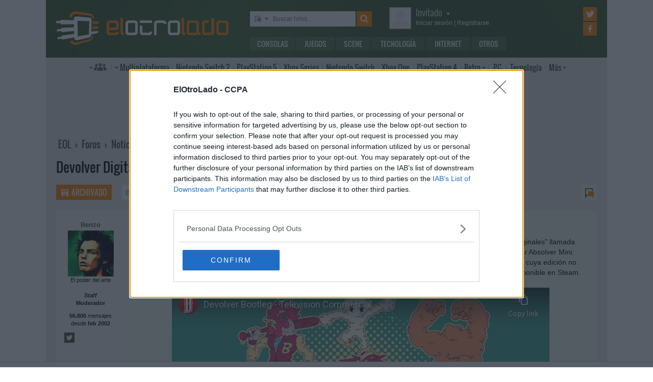

--- FILE ---
content_type: text/html; charset=UTF-8
request_url: https://www.elotrolado.net/hilo_devolver-digital-presenta-fall-guys-carrion-y-una-serie-de-juegos-bootleg_2337119
body_size: 8391
content:
<!DOCTYPE html> <html lang="es"> <head>   <meta charset="utf-8"> <meta name="viewport" content="width=device-width,minimum-scale=1,initial-scale=1"> <meta http-equiv="X-UA-Compatible" content="IE=edge"> <meta name="theme-color" content="#395a2f"> <link rel="search" type="application/opensearchdescription+xml" title="ElOtroLado.net" href="/opensearch.xml">  <meta name="keywords" content="devolver, presenta, digital, carrion, bootleg, juegos, serie, fall, guys, noticias, breves">  <title>Devolver Digital presenta Fall Guys, Carrion y una serie de juegos bootleg en Noticias › Breves</title> <meta name="description" content="Devolver Digital presenta Fall Guys, Carrion y una serie de juegos bootleg en Noticias › Breves">  <meta property="og:site_name" content="ElOtroLado.net">  <meta name="twitter:card" content="summary_large_image"> <meta name="twitter:site" content="@elotrolado"> <meta property="og:title" content="Devolver Digital presenta Fall Guys, Carrion y una serie de juegos bootleg"> <meta property="og:description" content="Devolver Digital presenta Fall Guys, Carrion y una serie de juegos bootleg"> <meta property="og:image" content="https://images.elotrolado.net/headers/breves_news.jpg"> <link rel="canonical" href="https://www.elotrolado.net/hilo_devolver-digital-presenta-fall-guys-carrion-y-una-serie-de-juegos-bootleg_2337119">  <link rel="preload" as="font" href="/img/fonts/Oswald-Light.woff2" type="font/woff2" crossorigin="anonymous"> <link rel="preload" as="font" href="/img/fonts/Oswald-Light.woff" type="font/woff2" crossorigin="anonymous"> <link rel="preload" as="font" href="/img/fonts/Oswald-Regular.woff2" type="font/woff2" crossorigin="anonymous"> <link rel="preload" as="font" href="/img/fonts/Oswald-Regular.woff" type="font/woff2" crossorigin="anonymous"> <link href="/css/9/0/3d6046dc" rel="preload" as="styles"> <link href="/css/9/0/3d6046dc" rel="stylesheet"> <link rel="shortcut icon" href="/favicon.ico" type="image/vnd.microsoft.icon"> <link rel="icon" sizes="256x256" href="/apple-touch-icon.png"> <link rel="apple-touch-icon" sizes="256x256" href="/apple-touch-icon.png"> <link rel="apple-touch-icon-precomposed" sizes="256x256" href="/apple-touch-icon-precomposed.png"> <script>  var eolTtb = null; if('performance' in window && Math.random() > .98) { eolTtb = performance.now(); } (function(i,s,o,g,r,a,m){i['GoogleAnalyticsObject']=r;i[r]=i[r]||function(){ (i[r].q=i[r].q||[]).push(arguments)},i[r].l=1*new Date();a=s.createElement(o), m=s.getElementsByTagName(o)[0];a.async=1;a.src=g;m.parentNode.insertBefore(a,m) })(window,document,'script','https://www.google-analytics.com/analytics.js','ga'); ga('create','UA-61199-1','auto'); ga('set','dimension1','Invitado'); ga('set','dimension2','Fijo9'); ga('set','dimension3','214'); ga('send','pageview'); var _comscore=[]; var googletag={cmd:[]}; var sas = {cmd:[]}; (function() { var d=document,t='script',s=d.getElementsByTagName(t)[0],j='text/javascript';  var re=d.createElement(t); re.type=j; re.async=true; re.src='https://tags.refinery89.com/elotroladonet.js'; s.parentNode.insertBefore(re,s);  var g=d.createElement(t); g.type=j; g.async=true; g.src='//securepubads.g.doubleclick.net/tag/js/gpt.js'; s.parentNode.insertBefore(g,s);  })();  </script> <!-- Quantcast Choice. Consent Manager Tag v2.0 (for TCF 2.0) --> <script type="text/javascript" async=true> (function() { var host = window.location.hostname; var element = document.createElement('script'); var firstScript = document.getElementsByTagName('script')[0]; var url = 'https://cmp.inmobi.com' .concat('/choice/', '5HfBkfKN4x6e1', '/', host, '/choice.js?tag_version=V2'); var uspTries = 0; var uspTriesLimit = 3; element.async = true; element.type = 'text/javascript'; element.src = url; firstScript.parentNode.insertBefore(element, firstScript); function makeStub() { var TCF_LOCATOR_NAME = '__tcfapiLocator'; var queue = []; var win = window; var cmpFrame; function addFrame() { var doc = win.document; var otherCMP = !!(win.frames[TCF_LOCATOR_NAME]); if (!otherCMP) { if (doc.body) { var iframe = doc.createElement('iframe'); iframe.style.cssText = 'display:none'; iframe.name = TCF_LOCATOR_NAME; doc.body.appendChild(iframe); } else { setTimeout(addFrame, 5); } } return !otherCMP; } function tcfAPIHandler() { var gdprApplies; var args = arguments; if (!args.length) { return queue; } else if (args[0] === 'setGdprApplies') { if ( args.length > 3 && args[2] === 2 && typeof args[3] === 'boolean' ) { gdprApplies = args[3]; if (typeof args[2] === 'function') { args[2]('set', true); } } } else if (args[0] === 'ping') { var retr = { gdprApplies: gdprApplies, cmpLoaded: false, cmpStatus: 'stub' }; if (typeof args[2] === 'function') { args[2](retr); } } else { queue.push(args); } } function postMessageEventHandler(event) { var msgIsString = typeof event.data === 'string'; var json = {}; try { if (msgIsString) { json = JSON.parse(event.data); } else { json = event.data; } } catch (ignore) {} var payload = json.__tcfapiCall; if (payload) { window.__tcfapi( payload.command, payload.version, function(retValue, success) { var returnMsg = { __tcfapiReturn: { returnValue: retValue, success: success, callId: payload.callId } }; if (msgIsString) { returnMsg = JSON.stringify(returnMsg); } event.source.postMessage(returnMsg, '*'); }, payload.parameter ); } } while (win) { try { if (win.frames[TCF_LOCATOR_NAME]) { cmpFrame = win; break; } } catch (ignore) {} if (win === window.top) { break; } win = win.parent; } if (!cmpFrame) { addFrame(); win.__tcfapi = tcfAPIHandler; win.addEventListener('message', postMessageEventHandler, false); } }; makeStub(); var uspStubFunction = function() { var arg = arguments; if (typeof window.__uspapi !== uspStubFunction) { setTimeout(function() { if (typeof window.__uspapi !== 'undefined') { window.__uspapi.apply(window.__uspapi, arg); } }, 500); } }; var checkIfUspIsReady = function() { uspTries++; if (window.__uspapi === uspStubFunction && uspTries < uspTriesLimit) { console.warn('USP is not accessible'); } else { clearInterval(uspInterval); } }; if (typeof window.__uspapi === 'undefined') { window.__uspapi = uspStubFunction; var uspInterval = setInterval(checkIfUspIsReady, 6000); } })(); </script> <!-- End Quantcast Choice. Consent Manager Tag v2.0 (for TCF 2.0) --> </head> <body itemscope itemtype="https://schema.org/WebPage" class=" page-viewtopic site-www has-topbranding "  data-breadcrumbs="[41,214]" data-user="1">  <div class=" visible-xs-block"><div class="sticky ad-xs"></div></div><div class=" visible-sm-block"><div class="sticky ad-sm"></div></div><div class=" visible-lg-block"><div class="stickyDesktop ad-lg"></div></div><div class=" visible-md-block"><div class="stickyDesktop ad-md"></div></div>  <div class="container-fluid relative limit-width"> <div class="row" id="header"> <div class="col-xs-24">  <a href="/" id="h-logo" title="ElOtroLado.net"></a>   <div id="h-mobile-nav-btn" ><span></span ><span></span ><span></span ></div> <div id="h-mobile-nav"> <form id="h-search" method="get" action="/search.php"> <div id="s-selector-wrap"> <div id="s-selector" title="Selecciona dónde buscar"> <a id="s-selector-btn"  class="s-p-thread"  href="/search.php" rel="nofollow"></a> </div> <div id="s-popup">  <a href="#" rel="nofollow" class="s-p-thread">Buscar hilos</a> <a href="#" rel="nofollow" class="s-p-post">Buscar mensajes</a> <a href="#" rel="nofollow" class="s-p-wiki">Buscar wikis</a> <a href="#" rel="nofollow" class="s-p-news">Buscar noticias</a>  </div> </div> <input type="text" name="keywords" id="h-s-keywords" maxlength="128"  placeholder="Buscar hilos…" > <input type="hidden" name="type" id="s-selector-type"  value="h"  > <input type="submit" value="" title="Buscar"> </form> <div id="h-menu"><a href="/noticias/consolas/" id="h-m-1">Consolas</a ><a href="/noticias/juegos/" id="h-m-2">Juegos</a ><a href="/noticias/scene/" id="h-m-3">Scene</a ><a href="/noticias/tecnologia/" id="h-m-4">Tecnología</a ><a href="/noticias/internet/" id="h-m-5">Internet</a ><a href="/noticias/otros/" id="h-m-6">Otros</a  ></div> <div id="h-ucp"> <div id="u-avatar"> <div id="u-avatar-inner">  <img src="//download.elotrolado.net/avatares/monigote.svg" alt="Avatar de invitado" class="open">  </div> </div>  <div id="u-nick">  <a href="./ucp.php?mode=login&amp;sid=9385380534ac655e13e5aa9afb8b670e" class="open" rel="nofollow">Invitado<span id="ucp-dropdown" class="open"></span></a>  </div> <div id="u-meta">  <a href="./ucp.php?mode=login&amp;sid=9385380534ac655e13e5aa9afb8b670e" rel="nofollow" class="open"><span class="hidden-xs">Iniciar sesión</span><span class="visible-xs-inline">Login</span></a> | <a href="/ucp.php?mode=register&amp;sid=9385380534ac655e13e5aa9afb8b670e" rel="nofollow"><span class="hidden-xs">Registrarse</span><span class="visible-xs-inline">Registro</span></a>  </div> </div> <div id="h-popup" class="h-popup-guest"> <div id="h-p-content">  <form id="h-p-guest" method="post" action="/ucp.php?mode=login"> <div><a href="/ucp.php?mode=login" rel="nofollow">Login avanzado</a> | <a href="/ucp.php?mode=register" rel="nofollow">Registrarse</a></div> <div><input type="text" name="username" title="Usuario" placeholder="Usuario"></div> <div><input type="password" name="password" title="Contraseña" placeholder="Contraseña"></div> <div><input type="submit" name="login" value="&#9658;"></div> <input type="hidden" name="autologin" value="1"> <input type="hidden" name="redirect" value="/hilo_devolver-digital-presenta-fall-guys-carrion-y-una-serie-de-juegos-bootleg_2337119"> <div id="aceptcond">Al iniciar sesión aceptas nuestras <a href="/ucp.php?mode=fullterms" rel="nofollow">condiciones de uso y políticas de privacidad</a>.</div> </form>  </div> </div> <div id="h-social-main">  <a href="https://twitter.com/ElOtroLado" class="cnt-twitter" title="EOL en Twitter" rel="nofollow"></a> <a href="https://www.facebook.com/www.elotrolado.net" class="cnt-facebook" title="EOL en Facebook" rel="nofollow"></a>  </div> <div id="menu" ><a id="menu-main" class="openable openable-double" href="/index.php" title="Índice de foros">Índice de foros</a ><a id="menu-main-sub" href="#" class="visible-xs visible-sm openable"></a ><div id="popup-main"> <a class="hidden-xs hidden-sm" href="/index.php">Índice de foros</a>  <br class="hidden-xs hidden-sm"> <a href="/search.php" rel="nofollow">Búsqueda avanzada</a> <a href="/hilo_recordatorio-de-las-principales-normas_1014288" rel="nofollow">Normas</a> <a href="#" rel="nofollow" id="switch-wide">Cambiar ancho</a> </div ><a id="menu-news" class="openable visible-xs visible-sm" href="#">Noticias</a ><div id="popup-news" class="visible-xs visible-sm"> <a href="/noticias/consolas/">Consolas</a> <a href="/noticias/juegos/">Juegos</a> <a href="/noticias/scene/">Scene</a> <a href="/noticias/tecnologia/">Tecnología</a> <a href="/noticias/internet/">Internet</a> <a href="/noticias/otros/">Otros</a>  </div  ><a id="menu-multi" href="/foro_multiplataforma_223" class="openable openable-left">Multi<span class="hidden-md">plataforma</span></a ><div id="popup-multi"> <a href="/foro_multiplataforma-general_22">General</a> <a href="/foro_multiplataforma-sistemas-vr_224">Sistemas VR</a> <a href="/foro_multiplataforma-consolas-alternativas_120">Consolas alternativas</a> <a href="/foro_multiplataforma-google-stadia_228">Google Stadia</a> <a href="/foro_multiplataforma-desarrollo_152">Desarrollo</a> </div ><a id="menu-switch2" href="/foro_nintendo-switch-2_238"><span class="visible-md-inline">NS2</span><span class="hidden-md">Nintendo Switch 2</span></a ><a id="menu-ps5" href="/foro_playstation-5_233"><span class="visible-md-inline">PS5</span><span class="hidden-md">PlayStation 5</span></a ><a id="menu-xsx" href="/foro_xbox-series_231">Xbox<span class="hidden-md"> Series</span></a ><a id="menu-swtch" href="/foro_nintendo-switch_217"><span class="hidden-md">Nintendo </span>Switch</a ><a id="menu-xbone" href="/foro_xbox-one_206"><span class="hidden-md">Xbox </span>One</a ><a id="menu-ps4" href="/foro_playstation-4_204"><span class="visible-md-inline">PS4</span><span class="hidden-md">PlayStation 4</span></a ><a id="menu-retro" href="/foro_retro_40" class="openable">Retro</a ><div id="popup-retro"> <a href="/foro_retro-y-descatalogado-consolas-clasicas_80">Consolas clásicas</a> <a href="/foro_retro-y-descatalogado-arcade-y-emulacion_220">Arcade y emulación</a> <a href="/foro_ps-vita_186">PS Vita</a> <a href="/foro_nintendo-3ds_183">Nintendo 3DS</a> <a href="/foro_wii-u_193">Wii U</a> <a href="/foro_playstation-3_160">PlayStation 3</a> <a href="/foro_xbox-360_137">Xbox 360</a> <a href="/foro_wii_154">Wii</a> <a href="/foro_psp_131">PSP</a> <a href="/foro_nds_132">NDS</a> <a href="/foro_playstation-2_39">PlayStation 2</a> <a href="/foro_retro-y-descatalogado-xbox_78">Xbox</a> <a href="/foro_retro-y-descatalogado-gamecube_85">GameCube</a> <a href="/foro_retro-y-descatalogado-dreamcast_6">DreamCast</a> <a href="/foro_retro-y-descatalogado-playstation_81">PlayStation</a> </div ><a id="menu-pc" href="/foro_pc_36">PC</a ><a class="hidden-md" id="menu-tecno" href="/foro_tecnologia_198">Tecnología</a ><a id="menu-more" class="openable" href="#">Más</a ><div id="popup-more"> <a class="visible-md-block" href="/foro_tecnologia_198">Tecnología</a> <a href="/foro_off-topic_58">Off-topic</a>  <a href="/foro_noticias_41">Noticias</a>  <a href="/wiki/">Wiki</a> </div  ><div id="h-social-mobile"  ><a href="https://twitter.com/ElOtroLado" class="twitter" title="EOL en Twitter" rel="nofollow"></a ><a href="https://www.facebook.com/www.elotrolado.net" class="facebook" title="EOL en Facebook" rel="nofollow"></a  ></div> <noscript><style>#menu-more:after,#menu-main:after,#ucp-dropdown{display:none}</style></noscript> </div> </div> </div> </div>  </div> <div class="container-fluid container-main relative limit-width">  <div class="geZv9eGb"><div class="text-center visible-md-block">  <div class="r89-desktop-leaderboard-atf ad-md" style="min-height:90px; margin-top: 0; margin-bottom: 20px;"></div>  </div><div class="text-center visible-lg-block">  <div class="r89-desktop-leaderboard-atf ad-lg" style="min-height:90px; margin-top: 0; margin-bottom: 20px;"></div>  </div></div>  <div class="row"> <div class="col-xs-24 col-sm-21"> <div id="breadcrumbs" itemscope itemtype="https://schema.org/BreadcrumbList"> <span itemscope itemprop="itemListElement" itemtype="https://schema.org/ListItem"> <a href="/" itemprop="item" title="Portada EOL"><span itemprop="name">EOL</span><meta itemprop="position" content="1" /></a> › </span>  <span itemscope itemprop="itemListElement" itemtype="https://schema.org/ListItem"> <a href="/index.php" itemprop="item" title="Índice de foros"><span itemprop="name">Foros</span><meta itemprop="position" content="2" /></a>  › </span>  <span itemscope itemprop="itemListElement" itemtype="https://schema.org/ListItem"> <a href="foro_noticias_41" itemprop="item"><span itemprop="name">Noticias</span><meta itemprop="position" content="3" /></a>  › </span>  <span itemscope itemprop="itemListElement" itemtype="https://schema.org/ListItem"> <a href="foro_noticias-breves_214" itemprop="item"><span itemprop="name">Breves</span><meta itemprop="position" content="4" /></a>  </span> </div> </div>  </div> <div itemprop="mainEntity" itemscope itemtype="https://schema.org/CreativeWork"> <h1><a href="hilo_devolver-digital-presenta-fall-guys-carrion-y-una-serie-de-juegos-bootleg_2337119"><span itemprop="name">Devolver Digital presenta Fall Guys, Carrion y una serie de juegos bootleg</span></a></h1>  <div class="row topic-actions"> <div class="col-xs-24 col-sm-12 nogutter">  <a title="Hilo archivado" href="./posting.php?mode=reply&amp;f=214&amp;t=2337119&amp;sid=9385380534ac655e13e5aa9afb8b670e" class="action-btn archived" rel="nofollow">Archivado</a ><form method="get" action="/search.php"> <input type="text" name="keywords" placeholder="Buscar en este hilo…" ><input type="submit" value="" title="Buscar"> <input type="hidden" value="2337119" name="t"> <input type="hidden" value="msgonly" name="sf"> </form>  </div ><div class="col-xs-24 col-sm-12 nogutter second-half"> <div class="pages"><a rel="nofollow" href="#unread" title="Primer mensaje sin leer" class="unread" ></a></div> </div> </div> <div class="section">  <div id="p1747865495" data-id="1747865495"  class="row post  first " > <div itemprop="author" itemscope itemtype="https://schema.org/Person" class="col-xs-24 col-sm-6 col-md-4 col-lg-3 profile" id="unread">  <span> <span itemprop="name" class="author ellipsize"> Benzo </span></span>  <span class="visible-xs-inline" style="vertical-align: super; font-size: 11px; opacity: .5; font-weight: normal"> mod </span>  <time class="visible-xs-block" datetime="2019-06-10T11:45:24+00:00" title="10/06/2019 - 12:45:24"> <a class="permalink unread" href="https://www.elotrolado.net/hilo_devolver-digital-presenta-fall-guys-carrion-y-una-serie-de-juegos-bootleg_2337119#p1747865495"> 10 jun 2019 12:45  </a> </time>  <div class="mobile-profile-btn"><span></span><span></span><span></span></div>  <div class="avatar" title="Benzo no está conectado">  <img itemprop="image" src="https://download.elotrolado.net/avatares/13279" alt="Avatar de Benzo">  </div>  <div class="mobile-profile"> <div class="status">El poder del arte</div> <div class="staff"> <br><b><em itemprop="jobTitle">Staff</em></b><br> <b>Moderador</b>  </div> <div class="about"> <b> 56.806  </b> mensajes<br>desde <b>feb 2002</b> </div>  <div class="buttons"> <a itemprop="sameAs" class="twitter" rel="nofollow" target="_blank" href="https://twitter.com/Gazadk" title="Twitter de Benzo">Twitter de Benzo</a> </div>  </div>  </div> <div class="col-xs-24 mobile-profile-wrap"></div> <div class="col-xs-24 col-sm-18 col-md-20 col-lg-21 content"> <div class="visible-xs-block">  </div> <div class="row hidden-xs"> <div class="first-half col-sm-24 col-md-12">  <time itemprop="dateCreated" datetime="2019-06-10T11:45:24+00:00" title="10/06/2019 - 12:45:24"> <a itemprop="url" href="https://www.elotrolado.net/hilo_devolver-digital-presenta-fall-guys-carrion-y-una-serie-de-juegos-bootleg_2337119#p1747865495" class="permalink share unread" rel="nofollow"> 10 jun 2019 12:45 </a> </time>  </div>  <div class="col-sm-24 col-md-12 actions">  <meta itemprop="upvoteCount" content="0" />  <div class="buttons"> <a class="permalink share visible-xs-inline-block" href="https://www.elotrolado.net/hilo_devolver-digital-presenta-fall-guys-carrion-y-una-serie-de-juegos-bootleg_2337119#p1747865495" rel="nofollow">Enlace permanente</a>  </div> </div>  </div>  <div class="row"> <div itemprop="text" class="col-xs-24 message ">  Durante su conferencia en el E3 2019 el editor Devolver Digital ha presentado una colección de ocho &quot;juegos piratas originales&quot; llamada Devolver Bootleg, entre los que se incluye a Enter the Gun Dungeon, Hotline Milwaukee, Ape Out Jr., ShootyBoots, Super Absolver Mini: Turbo Fighting Championship, Catsylvania, PikuBiku Ball Stars y Luftrousers. La palabra <i>bootleg</i> se utiliza para las obras cuya edición no está autorizada, aunque en esta ocasión seguro que todos los derechos están muy claros. Devolver Bootleg ya está disponible en Steam.<br /><br /><div class="embed-wrap embed-youtube"><a href="https://www.youtube.com/watch?v=A6cAS2hFvp0" rel="nofolow" target="_blank" class="embed-url" title="Abre el contenido en una ventana nueva"></a><div class="embed-responsive embed-responsive-16by9"> <iframe allowfullscreen src="https://www.youtube-nocookie.com/embed/A6cAS2hFvp0?start=0&amp;rel=0&amp;autoplay=0" ></iframe> </div></div><br />Devolver Digital también ha anunciado <a href="https://www.youtube.com/watch?v=2OAVHWmeV0c" class="postlink" rel="nofollow">Fall Guys: Ultimate Knockout</a><span class="btn-embed" title="Pulsa para cargar el contenido"
					data-html="%3Cdiv%20class%3D%22embed-wrap%20embed-youtube%22%3E%3Cdiv%20class%3D%22embed-responsive%20embed-responsive-16by9%22%3E%20%3Ciframe%20allowfullscreen%20src%3D%22https%3A%2F%2Fwww.youtube-nocookie.com%2Fembed%2F2OAVHWmeV0c%3Fstart%3D0%26amp%3Brel%3D0%26amp%3Bautoplay%3D1%22%20%3E%3C%2Fiframe%3E%20%3C%2Fdiv%3E%3C%2Fdiv%3E"><i class="fa fa-youtube-play"></i></span>, un juego donde 100 concursantes online se lanzarán hacia una loca carrera de rondas hasta que queda un vencedor, y <a href="https://www.youtube.com/watch?v=o-L0_TJ4i-o" class="postlink" rel="nofollow">Carrion</a><span class="btn-embed" title="Pulsa para cargar el contenido"
					data-html="%3Cdiv%20class%3D%22embed-wrap%20embed-youtube%22%3E%3Cdiv%20class%3D%22embed-responsive%20embed-responsive-16by9%22%3E%20%3Ciframe%20allowfullscreen%20src%3D%22https%3A%2F%2Fwww.youtube-nocookie.com%2Fembed%2Fo-L0_TJ4i-o%3Fstart%3D0%26amp%3Brel%3D0%26amp%3Bautoplay%3D1%22%20%3E%3C%2Fiframe%3E%20%3C%2Fdiv%3E%3C%2Fdiv%3E"><i class="fa fa-youtube-play"></i></span>, un título de terror inverso donde el jugador asume el papel de una criatura amorfa de origen desconocido que debe acechar a los que le encarcelaron. Además, se ha confirmado que el contenido <a href="https://www.youtube.com/watch?v=GjmIWMataSI" class="postlink" rel="nofollow">Picnic Panic de The Messenger</a><span class="btn-embed" title="Pulsa para cargar el contenido"
					data-html="%3Cdiv%20class%3D%22embed-wrap%20embed-youtube%22%3E%3Cdiv%20class%3D%22embed-responsive%20embed-responsive-16by9%22%3E%20%3Ciframe%20allowfullscreen%20src%3D%22https%3A%2F%2Fwww.youtube-nocookie.com%2Fembed%2FGjmIWMataSI%3Fstart%3D0%26amp%3Brel%3D0%26amp%3Bautoplay%3D1%22%20%3E%3C%2Fiframe%3E%20%3C%2Fdiv%3E%3C%2Fdiv%3E"><i class="fa fa-youtube-play"></i></span> estará disponible el 11 de julio de forma gratuita.  <div class="shr-bts" style="margin-top: 20px; text-align: center"> <p>Comparte esta noticia en tu red social</p> <span class="tw" title="Compartir en Twitter" data-url="noticia_devolver-digital-presenta-fall-guys-carrion-y-una-serie-de-juegos-bootleg_40507" data-title="Devolver Digital presenta Fall Guys, Carrion y una serie de juegos bootleg"></span> <span class="fb" title="Compartir en Facebook" data-url="noticia_devolver-digital-presenta-fall-guys-carrion-y-una-serie-de-juegos-bootleg_40507"></span> </div>  </div> </div>  </div> </div>  <div id="p1747865637" data-id="1747865637"  itemscope itemprop="comment" itemtype="https://schema.org/Answer"  class="row post  " > <div itemprop="author" itemscope itemtype="https://schema.org/Person" class="col-xs-24 col-sm-6 col-md-4 col-lg-3 profile" >  <span> <span itemprop="name" class="author ellipsize"> #551962# </span></span>  <time class="visible-xs-block" datetime="2019-06-10T12:07:54+00:00" title="10/06/2019 - 13:07:54"> <a class="permalink unread" href="https://www.elotrolado.net/hilo_devolver-digital-presenta-fall-guys-carrion-y-una-serie-de-juegos-bootleg_2337119#p1747865637"> 10 jun 2019 13:07  </a> </time>  <div class="mobile-profile-btn"><span></span><span></span><span></span></div>  </div> <div class="col-xs-24 mobile-profile-wrap"></div> <div class="col-xs-24 col-sm-18 col-md-20 col-lg-21 content"> <div class="visible-xs-block">  </div> <div class="row hidden-xs"> <div class="first-half col-sm-24 col-md-12">  <time itemprop="dateCreated" datetime="2019-06-10T12:07:54+00:00" title="10/06/2019 - 13:07:54"> <a itemprop="url" href="https://www.elotrolado.net/hilo_devolver-digital-presenta-fall-guys-carrion-y-una-serie-de-juegos-bootleg_2337119#p1747865637" class="permalink share unread" rel="nofollow"> 10 jun 2019 13:07 </a> </time>  </div>  <div class="col-sm-24 col-md-12 actions">  <meta itemprop="upvoteCount" content="0" />  <div class="buttons"> <a class="permalink share visible-xs-inline-block" href="https://www.elotrolado.net/hilo_devolver-digital-presenta-fall-guys-carrion-y-una-serie-de-juegos-bootleg_2337119#p1747865637" rel="nofollow">Enlace permanente</a>  </div> </div>  </div>  <div class="row"> <div itemprop="text" class="col-xs-24 message ">  La mejor conferencia hasta el momento  </div> </div>  </div> </div>  <div id="p1747865811" data-id="1747865811"  itemscope itemprop="comment" itemtype="https://schema.org/Answer"  class="row post  " > <div itemprop="author" itemscope itemtype="https://schema.org/Person" class="col-xs-24 col-sm-6 col-md-4 col-lg-3 profile" >  <span> <span itemprop="name" class="author ellipsize"> EL_ZEROS </span></span>  <time class="visible-xs-block" datetime="2019-06-10T12:38:44+00:00" title="10/06/2019 - 13:38:44"> <a class="permalink unread" href="https://www.elotrolado.net/hilo_devolver-digital-presenta-fall-guys-carrion-y-una-serie-de-juegos-bootleg_2337119#p1747865811"> 10 jun 2019 13:38  </a> </time>  <div class="mobile-profile-btn"><span></span><span></span><span></span></div>  <div class="avatar" title="EL_ZEROS no está conectado">  <img itemprop="image" src="https://download.elotrolado.net/avatares/19208" alt="Avatar de EL_ZEROS">  </div>  <div class="mobile-profile"> <div class="status">Pegando Tiros!!!</div> <div class="staff">  </div> <div class="about"> <b> 1.986  </b> mensajes<br>desde <b>sep 2002</b><br>en <b>Sanse!!!!!</b> </div>  <div class="buttons"> <a itemprop="url" class="web" rel="nofollow" target="_blank" href="http://www.nomacuerdo.es" title="Página web de EL_ZEROS">Página web de EL_ZEROS</a> </div>  </div>  </div> <div class="col-xs-24 mobile-profile-wrap"></div> <div class="col-xs-24 col-sm-18 col-md-20 col-lg-21 content"> <div class="visible-xs-block">  </div> <div class="row hidden-xs"> <div class="first-half col-sm-24 col-md-12">  <time itemprop="dateCreated" datetime="2019-06-10T12:38:44+00:00" title="10/06/2019 - 13:38:44"> <a itemprop="url" href="https://www.elotrolado.net/hilo_devolver-digital-presenta-fall-guys-carrion-y-una-serie-de-juegos-bootleg_2337119#p1747865811" class="permalink share unread" rel="nofollow"> 10 jun 2019 13:38 </a> </time>  </div>  <div class="col-sm-24 col-md-12 actions">  <meta itemprop="upvoteCount" content="0" />  <div class="buttons"> <a class="permalink share visible-xs-inline-block" href="https://www.elotrolado.net/hilo_devolver-digital-presenta-fall-guys-carrion-y-una-serie-de-juegos-bootleg_2337119#p1747865811" rel="nofollow">Enlace permanente</a>  </div> </div>  </div>  <div class="row"> <div itemprop="text" class="col-xs-24 message ">  El fall guys es una copia de humor amarillo tiene pinta de echarte unas risas buenas  </div> </div>  </div> </div>  <div id="p1747869037" data-id="1747869037"  itemscope itemprop="comment" itemtype="https://schema.org/Answer"  class="row post  " > <div itemprop="author" itemscope itemtype="https://schema.org/Person" class="col-xs-24 col-sm-6 col-md-4 col-lg-3 profile" >  <span> <span itemprop="name" class="author ellipsize"> ToTaKo </span></span>  <time class="visible-xs-block" datetime="2019-06-10T21:07:53+00:00" title="10/06/2019 - 22:07:53"> <a class="permalink unread" href="https://www.elotrolado.net/hilo_devolver-digital-presenta-fall-guys-carrion-y-una-serie-de-juegos-bootleg_2337119#p1747869037"> 10 jun 2019 22:07  </a> </time>  <div class="mobile-profile-btn"><span></span><span></span><span></span></div>  <div class="avatar" title="ToTaKo no está conectado">  <img itemprop="image" src="https://download.elotrolado.net/avatares/149360" alt="Avatar de ToTaKo">  </div>  <div class="mobile-profile"> <div class="status">MegaAdicto!!!</div> <div class="staff">  </div> <div class="about"> <b> 647  </b> mensajes<br>desde <b>nov 2007</b><br>en <b>Jaén</b> </div>  <div class="buttons">  </div>  </div>  </div> <div class="col-xs-24 mobile-profile-wrap"></div> <div class="col-xs-24 col-sm-18 col-md-20 col-lg-21 content"> <div class="visible-xs-block">  </div> <div class="row hidden-xs"> <div class="first-half col-sm-24 col-md-12">  <time itemprop="dateCreated" datetime="2019-06-10T21:07:53+00:00" title="10/06/2019 - 22:07:53"> <a itemprop="url" href="https://www.elotrolado.net/hilo_devolver-digital-presenta-fall-guys-carrion-y-una-serie-de-juegos-bootleg_2337119#p1747869037" class="permalink share unread" rel="nofollow"> 10 jun 2019 22:07 </a> </time>  </div>  <div class="col-sm-24 col-md-12 actions">  <meta itemprop="upvoteCount" content="0" />  <div class="buttons"> <a class="permalink share visible-xs-inline-block" href="https://www.elotrolado.net/hilo_devolver-digital-presenta-fall-guys-carrion-y-una-serie-de-juegos-bootleg_2337119#p1747869037" rel="nofollow">Enlace permanente</a>  </div> </div>  </div>  <div class="row"> <div itemprop="text" class="col-xs-24 message ">  Esto debería estar en portada pero bueno, lo mismo es que soy muy fanboy de devolver pero es que son los amos.  </div> </div>  </div> </div>  <div class="total-replies"><span itemprop="commentCount">3</span> respuestas </div>  </div> </div> <div class="row topic-actions"> <div class="col-xs-24 col-sm-12 nogutter">  <a title="Hilo archivado" href="./posting.php?mode=reply&amp;f=214&amp;t=2337119&amp;sid=9385380534ac655e13e5aa9afb8b670e" class="action-btn archived" rel="nofollow">Archivado</a ><form method="get" action="/search.php"> <input type="text" name="keywords" placeholder="Buscar en este hilo…" ><input type="submit" value="" title="Buscar"> <input type="hidden" value="2337119" name="t"> <input type="hidden" value="msgonly" name="sf"> </form>  </div ><div class="col-xs-24 col-sm-12 nogutter second-half"> <div class="pages"><a rel="nofollow" href="#unread" title="Primer mensaje sin leer" class="unread" ></a></div> </div> </div> <div class="text-center visible-xs-block" style=" padding-bottom: 10px; margin-left:-10px;margin-right:-10px;margin-top:20px;margin-bottom:10px">  <div style="min-height:250px;" class="r89-mobile-rectangle-low ad-xs"></div>  </div><div class="text-center visible-sm-block" style=" padding-bottom: 10px; margin-top:20px;margin-bottom:10px">  <div style="min-height:250px;" class="r89-mobile-rectangle-low ad-sm"></div>  </div><div class="text-center visible-lg-block">  <div class="megaabajoforos ad-lg" style="min-height:90px; margin-top: 0; margin-bottom: 20px;"></div>  </div><div class="text-center visible-md-block">  <div class="megaabajoforos ad-md" style="min-height:90px; margin-top: 0; margin-bottom: 20px;"></div>  </div> <div class="row jumpbox"> <div class="col-xs-24 col-md-12">  <a href="foro_noticias-breves_214"><i class="fa fa-fw fa-chevron-left"></i>Volver a <b>Breves</b></a>  </div>  </div> <div id="footer-bar"> <a href="#header"> <i class="fa fa-fw fa-chevron-up"></i> Subir </a>  </div>  </div> <div class="container-fluid" id="footer"> <div class="limit-width" style="margin: 0 auto"> <div class="row"> <div class="col-xs-24 col-sm-12"><a href="/" id="footer-logo"></a></div> <div class="col-xs-24 col-sm-12 text-right">  </div> </div> <hr> <div class="row"> <div class="col-xs-24 col-sm-12" id="footer-info"> <a href="/ucp.php?mode=fullterms" rel="nofollow">Términos y condiciones</a> | <a class="change-consent" onclick="window.__tcfapi('displayConsentUi', 2, function() {} );" title="Modificar consentimiento sobre el tratamiento de datos personales">GDPR</a> | <a href="/wiki/ElOtroLado:Publicidad" rel="nofollow">Publicidad</a>  </div> <div class="col-xs-24 col-sm-12 text-right" id="footer-copyright"> ©1999-2026 <a href="/wiki/ElOtroLado:Licencia_de_contenidos" rel="nofollow">Algunos derechos reservados</a> </div> </div> </div> </div> <div id="bs-canaries"> <div class="visible-xs-block"></div> <div class="visible-sm-block"></div> <div class="visible-md-block"></div> <div class="visible-lg-block"></div> </div> <script> var TIMEZONE = 0.00;var CRUMBS = 'Noticias › Breves › ';var TOPIC_TITLE = 'Devolver Digital presenta Fall Guys, Carrion y una serie de juegos bootleg'; var RT=1769722064; var ABC_AH='3cc034d8'; var slots = [], dfps = document.getElementsByClassName('dfp-queue'); for(var i = 0; i < dfps.length; i++) { var e = dfps[i]; if(e.offsetWidth > 0 && e.offsetHeight > 0) { var p = e.getAttribute('data-path'), n = 'dfp_' + p.split('/')[2]; slots.push({ path: p, size: [e.offsetWidth, e.offsetHeight], id: n }); e.setAttribute('id', n); } }  if(slots.length) { googletag.cmd.push( (function() { return function() { for(var i in slots) { googletag.defineSlot(slots[i].path, slots[i].size, slots[i].id).addService(googletag.pubads()); } googletag.pubads().enableSingleRequest(); googletag.enableServices(); for(var i in slots) { googletag.display(slots[i].id); } } })() ); }  if (eolTtb != null) { ga('send', 'timing', 'JS', 'TTB', Math.round(performance.now() - eolTtb)); }  </script>  <script src="/js/591715a8"></script>  </body> </html>

--- FILE ---
content_type: text/html; charset=utf-8
request_url: https://www.youtube-nocookie.com/embed/A6cAS2hFvp0?start=0&rel=0&autoplay=0
body_size: 46547
content:
<!DOCTYPE html><html lang="en" dir="ltr" data-cast-api-enabled="true"><head><meta name="viewport" content="width=device-width, initial-scale=1"><script nonce="pTmijo7JmI6XRT835YiaPw">if ('undefined' == typeof Symbol || 'undefined' == typeof Symbol.iterator) {delete Array.prototype.entries;}</script><style name="www-roboto" nonce="VsRCrRCuDb0WQ5JFI_ZSJw">@font-face{font-family:'Roboto';font-style:normal;font-weight:400;font-stretch:100%;src:url(//fonts.gstatic.com/s/roboto/v48/KFO7CnqEu92Fr1ME7kSn66aGLdTylUAMa3GUBHMdazTgWw.woff2)format('woff2');unicode-range:U+0460-052F,U+1C80-1C8A,U+20B4,U+2DE0-2DFF,U+A640-A69F,U+FE2E-FE2F;}@font-face{font-family:'Roboto';font-style:normal;font-weight:400;font-stretch:100%;src:url(//fonts.gstatic.com/s/roboto/v48/KFO7CnqEu92Fr1ME7kSn66aGLdTylUAMa3iUBHMdazTgWw.woff2)format('woff2');unicode-range:U+0301,U+0400-045F,U+0490-0491,U+04B0-04B1,U+2116;}@font-face{font-family:'Roboto';font-style:normal;font-weight:400;font-stretch:100%;src:url(//fonts.gstatic.com/s/roboto/v48/KFO7CnqEu92Fr1ME7kSn66aGLdTylUAMa3CUBHMdazTgWw.woff2)format('woff2');unicode-range:U+1F00-1FFF;}@font-face{font-family:'Roboto';font-style:normal;font-weight:400;font-stretch:100%;src:url(//fonts.gstatic.com/s/roboto/v48/KFO7CnqEu92Fr1ME7kSn66aGLdTylUAMa3-UBHMdazTgWw.woff2)format('woff2');unicode-range:U+0370-0377,U+037A-037F,U+0384-038A,U+038C,U+038E-03A1,U+03A3-03FF;}@font-face{font-family:'Roboto';font-style:normal;font-weight:400;font-stretch:100%;src:url(//fonts.gstatic.com/s/roboto/v48/KFO7CnqEu92Fr1ME7kSn66aGLdTylUAMawCUBHMdazTgWw.woff2)format('woff2');unicode-range:U+0302-0303,U+0305,U+0307-0308,U+0310,U+0312,U+0315,U+031A,U+0326-0327,U+032C,U+032F-0330,U+0332-0333,U+0338,U+033A,U+0346,U+034D,U+0391-03A1,U+03A3-03A9,U+03B1-03C9,U+03D1,U+03D5-03D6,U+03F0-03F1,U+03F4-03F5,U+2016-2017,U+2034-2038,U+203C,U+2040,U+2043,U+2047,U+2050,U+2057,U+205F,U+2070-2071,U+2074-208E,U+2090-209C,U+20D0-20DC,U+20E1,U+20E5-20EF,U+2100-2112,U+2114-2115,U+2117-2121,U+2123-214F,U+2190,U+2192,U+2194-21AE,U+21B0-21E5,U+21F1-21F2,U+21F4-2211,U+2213-2214,U+2216-22FF,U+2308-230B,U+2310,U+2319,U+231C-2321,U+2336-237A,U+237C,U+2395,U+239B-23B7,U+23D0,U+23DC-23E1,U+2474-2475,U+25AF,U+25B3,U+25B7,U+25BD,U+25C1,U+25CA,U+25CC,U+25FB,U+266D-266F,U+27C0-27FF,U+2900-2AFF,U+2B0E-2B11,U+2B30-2B4C,U+2BFE,U+3030,U+FF5B,U+FF5D,U+1D400-1D7FF,U+1EE00-1EEFF;}@font-face{font-family:'Roboto';font-style:normal;font-weight:400;font-stretch:100%;src:url(//fonts.gstatic.com/s/roboto/v48/KFO7CnqEu92Fr1ME7kSn66aGLdTylUAMaxKUBHMdazTgWw.woff2)format('woff2');unicode-range:U+0001-000C,U+000E-001F,U+007F-009F,U+20DD-20E0,U+20E2-20E4,U+2150-218F,U+2190,U+2192,U+2194-2199,U+21AF,U+21E6-21F0,U+21F3,U+2218-2219,U+2299,U+22C4-22C6,U+2300-243F,U+2440-244A,U+2460-24FF,U+25A0-27BF,U+2800-28FF,U+2921-2922,U+2981,U+29BF,U+29EB,U+2B00-2BFF,U+4DC0-4DFF,U+FFF9-FFFB,U+10140-1018E,U+10190-1019C,U+101A0,U+101D0-101FD,U+102E0-102FB,U+10E60-10E7E,U+1D2C0-1D2D3,U+1D2E0-1D37F,U+1F000-1F0FF,U+1F100-1F1AD,U+1F1E6-1F1FF,U+1F30D-1F30F,U+1F315,U+1F31C,U+1F31E,U+1F320-1F32C,U+1F336,U+1F378,U+1F37D,U+1F382,U+1F393-1F39F,U+1F3A7-1F3A8,U+1F3AC-1F3AF,U+1F3C2,U+1F3C4-1F3C6,U+1F3CA-1F3CE,U+1F3D4-1F3E0,U+1F3ED,U+1F3F1-1F3F3,U+1F3F5-1F3F7,U+1F408,U+1F415,U+1F41F,U+1F426,U+1F43F,U+1F441-1F442,U+1F444,U+1F446-1F449,U+1F44C-1F44E,U+1F453,U+1F46A,U+1F47D,U+1F4A3,U+1F4B0,U+1F4B3,U+1F4B9,U+1F4BB,U+1F4BF,U+1F4C8-1F4CB,U+1F4D6,U+1F4DA,U+1F4DF,U+1F4E3-1F4E6,U+1F4EA-1F4ED,U+1F4F7,U+1F4F9-1F4FB,U+1F4FD-1F4FE,U+1F503,U+1F507-1F50B,U+1F50D,U+1F512-1F513,U+1F53E-1F54A,U+1F54F-1F5FA,U+1F610,U+1F650-1F67F,U+1F687,U+1F68D,U+1F691,U+1F694,U+1F698,U+1F6AD,U+1F6B2,U+1F6B9-1F6BA,U+1F6BC,U+1F6C6-1F6CF,U+1F6D3-1F6D7,U+1F6E0-1F6EA,U+1F6F0-1F6F3,U+1F6F7-1F6FC,U+1F700-1F7FF,U+1F800-1F80B,U+1F810-1F847,U+1F850-1F859,U+1F860-1F887,U+1F890-1F8AD,U+1F8B0-1F8BB,U+1F8C0-1F8C1,U+1F900-1F90B,U+1F93B,U+1F946,U+1F984,U+1F996,U+1F9E9,U+1FA00-1FA6F,U+1FA70-1FA7C,U+1FA80-1FA89,U+1FA8F-1FAC6,U+1FACE-1FADC,U+1FADF-1FAE9,U+1FAF0-1FAF8,U+1FB00-1FBFF;}@font-face{font-family:'Roboto';font-style:normal;font-weight:400;font-stretch:100%;src:url(//fonts.gstatic.com/s/roboto/v48/KFO7CnqEu92Fr1ME7kSn66aGLdTylUAMa3OUBHMdazTgWw.woff2)format('woff2');unicode-range:U+0102-0103,U+0110-0111,U+0128-0129,U+0168-0169,U+01A0-01A1,U+01AF-01B0,U+0300-0301,U+0303-0304,U+0308-0309,U+0323,U+0329,U+1EA0-1EF9,U+20AB;}@font-face{font-family:'Roboto';font-style:normal;font-weight:400;font-stretch:100%;src:url(//fonts.gstatic.com/s/roboto/v48/KFO7CnqEu92Fr1ME7kSn66aGLdTylUAMa3KUBHMdazTgWw.woff2)format('woff2');unicode-range:U+0100-02BA,U+02BD-02C5,U+02C7-02CC,U+02CE-02D7,U+02DD-02FF,U+0304,U+0308,U+0329,U+1D00-1DBF,U+1E00-1E9F,U+1EF2-1EFF,U+2020,U+20A0-20AB,U+20AD-20C0,U+2113,U+2C60-2C7F,U+A720-A7FF;}@font-face{font-family:'Roboto';font-style:normal;font-weight:400;font-stretch:100%;src:url(//fonts.gstatic.com/s/roboto/v48/KFO7CnqEu92Fr1ME7kSn66aGLdTylUAMa3yUBHMdazQ.woff2)format('woff2');unicode-range:U+0000-00FF,U+0131,U+0152-0153,U+02BB-02BC,U+02C6,U+02DA,U+02DC,U+0304,U+0308,U+0329,U+2000-206F,U+20AC,U+2122,U+2191,U+2193,U+2212,U+2215,U+FEFF,U+FFFD;}@font-face{font-family:'Roboto';font-style:normal;font-weight:500;font-stretch:100%;src:url(//fonts.gstatic.com/s/roboto/v48/KFO7CnqEu92Fr1ME7kSn66aGLdTylUAMa3GUBHMdazTgWw.woff2)format('woff2');unicode-range:U+0460-052F,U+1C80-1C8A,U+20B4,U+2DE0-2DFF,U+A640-A69F,U+FE2E-FE2F;}@font-face{font-family:'Roboto';font-style:normal;font-weight:500;font-stretch:100%;src:url(//fonts.gstatic.com/s/roboto/v48/KFO7CnqEu92Fr1ME7kSn66aGLdTylUAMa3iUBHMdazTgWw.woff2)format('woff2');unicode-range:U+0301,U+0400-045F,U+0490-0491,U+04B0-04B1,U+2116;}@font-face{font-family:'Roboto';font-style:normal;font-weight:500;font-stretch:100%;src:url(//fonts.gstatic.com/s/roboto/v48/KFO7CnqEu92Fr1ME7kSn66aGLdTylUAMa3CUBHMdazTgWw.woff2)format('woff2');unicode-range:U+1F00-1FFF;}@font-face{font-family:'Roboto';font-style:normal;font-weight:500;font-stretch:100%;src:url(//fonts.gstatic.com/s/roboto/v48/KFO7CnqEu92Fr1ME7kSn66aGLdTylUAMa3-UBHMdazTgWw.woff2)format('woff2');unicode-range:U+0370-0377,U+037A-037F,U+0384-038A,U+038C,U+038E-03A1,U+03A3-03FF;}@font-face{font-family:'Roboto';font-style:normal;font-weight:500;font-stretch:100%;src:url(//fonts.gstatic.com/s/roboto/v48/KFO7CnqEu92Fr1ME7kSn66aGLdTylUAMawCUBHMdazTgWw.woff2)format('woff2');unicode-range:U+0302-0303,U+0305,U+0307-0308,U+0310,U+0312,U+0315,U+031A,U+0326-0327,U+032C,U+032F-0330,U+0332-0333,U+0338,U+033A,U+0346,U+034D,U+0391-03A1,U+03A3-03A9,U+03B1-03C9,U+03D1,U+03D5-03D6,U+03F0-03F1,U+03F4-03F5,U+2016-2017,U+2034-2038,U+203C,U+2040,U+2043,U+2047,U+2050,U+2057,U+205F,U+2070-2071,U+2074-208E,U+2090-209C,U+20D0-20DC,U+20E1,U+20E5-20EF,U+2100-2112,U+2114-2115,U+2117-2121,U+2123-214F,U+2190,U+2192,U+2194-21AE,U+21B0-21E5,U+21F1-21F2,U+21F4-2211,U+2213-2214,U+2216-22FF,U+2308-230B,U+2310,U+2319,U+231C-2321,U+2336-237A,U+237C,U+2395,U+239B-23B7,U+23D0,U+23DC-23E1,U+2474-2475,U+25AF,U+25B3,U+25B7,U+25BD,U+25C1,U+25CA,U+25CC,U+25FB,U+266D-266F,U+27C0-27FF,U+2900-2AFF,U+2B0E-2B11,U+2B30-2B4C,U+2BFE,U+3030,U+FF5B,U+FF5D,U+1D400-1D7FF,U+1EE00-1EEFF;}@font-face{font-family:'Roboto';font-style:normal;font-weight:500;font-stretch:100%;src:url(//fonts.gstatic.com/s/roboto/v48/KFO7CnqEu92Fr1ME7kSn66aGLdTylUAMaxKUBHMdazTgWw.woff2)format('woff2');unicode-range:U+0001-000C,U+000E-001F,U+007F-009F,U+20DD-20E0,U+20E2-20E4,U+2150-218F,U+2190,U+2192,U+2194-2199,U+21AF,U+21E6-21F0,U+21F3,U+2218-2219,U+2299,U+22C4-22C6,U+2300-243F,U+2440-244A,U+2460-24FF,U+25A0-27BF,U+2800-28FF,U+2921-2922,U+2981,U+29BF,U+29EB,U+2B00-2BFF,U+4DC0-4DFF,U+FFF9-FFFB,U+10140-1018E,U+10190-1019C,U+101A0,U+101D0-101FD,U+102E0-102FB,U+10E60-10E7E,U+1D2C0-1D2D3,U+1D2E0-1D37F,U+1F000-1F0FF,U+1F100-1F1AD,U+1F1E6-1F1FF,U+1F30D-1F30F,U+1F315,U+1F31C,U+1F31E,U+1F320-1F32C,U+1F336,U+1F378,U+1F37D,U+1F382,U+1F393-1F39F,U+1F3A7-1F3A8,U+1F3AC-1F3AF,U+1F3C2,U+1F3C4-1F3C6,U+1F3CA-1F3CE,U+1F3D4-1F3E0,U+1F3ED,U+1F3F1-1F3F3,U+1F3F5-1F3F7,U+1F408,U+1F415,U+1F41F,U+1F426,U+1F43F,U+1F441-1F442,U+1F444,U+1F446-1F449,U+1F44C-1F44E,U+1F453,U+1F46A,U+1F47D,U+1F4A3,U+1F4B0,U+1F4B3,U+1F4B9,U+1F4BB,U+1F4BF,U+1F4C8-1F4CB,U+1F4D6,U+1F4DA,U+1F4DF,U+1F4E3-1F4E6,U+1F4EA-1F4ED,U+1F4F7,U+1F4F9-1F4FB,U+1F4FD-1F4FE,U+1F503,U+1F507-1F50B,U+1F50D,U+1F512-1F513,U+1F53E-1F54A,U+1F54F-1F5FA,U+1F610,U+1F650-1F67F,U+1F687,U+1F68D,U+1F691,U+1F694,U+1F698,U+1F6AD,U+1F6B2,U+1F6B9-1F6BA,U+1F6BC,U+1F6C6-1F6CF,U+1F6D3-1F6D7,U+1F6E0-1F6EA,U+1F6F0-1F6F3,U+1F6F7-1F6FC,U+1F700-1F7FF,U+1F800-1F80B,U+1F810-1F847,U+1F850-1F859,U+1F860-1F887,U+1F890-1F8AD,U+1F8B0-1F8BB,U+1F8C0-1F8C1,U+1F900-1F90B,U+1F93B,U+1F946,U+1F984,U+1F996,U+1F9E9,U+1FA00-1FA6F,U+1FA70-1FA7C,U+1FA80-1FA89,U+1FA8F-1FAC6,U+1FACE-1FADC,U+1FADF-1FAE9,U+1FAF0-1FAF8,U+1FB00-1FBFF;}@font-face{font-family:'Roboto';font-style:normal;font-weight:500;font-stretch:100%;src:url(//fonts.gstatic.com/s/roboto/v48/KFO7CnqEu92Fr1ME7kSn66aGLdTylUAMa3OUBHMdazTgWw.woff2)format('woff2');unicode-range:U+0102-0103,U+0110-0111,U+0128-0129,U+0168-0169,U+01A0-01A1,U+01AF-01B0,U+0300-0301,U+0303-0304,U+0308-0309,U+0323,U+0329,U+1EA0-1EF9,U+20AB;}@font-face{font-family:'Roboto';font-style:normal;font-weight:500;font-stretch:100%;src:url(//fonts.gstatic.com/s/roboto/v48/KFO7CnqEu92Fr1ME7kSn66aGLdTylUAMa3KUBHMdazTgWw.woff2)format('woff2');unicode-range:U+0100-02BA,U+02BD-02C5,U+02C7-02CC,U+02CE-02D7,U+02DD-02FF,U+0304,U+0308,U+0329,U+1D00-1DBF,U+1E00-1E9F,U+1EF2-1EFF,U+2020,U+20A0-20AB,U+20AD-20C0,U+2113,U+2C60-2C7F,U+A720-A7FF;}@font-face{font-family:'Roboto';font-style:normal;font-weight:500;font-stretch:100%;src:url(//fonts.gstatic.com/s/roboto/v48/KFO7CnqEu92Fr1ME7kSn66aGLdTylUAMa3yUBHMdazQ.woff2)format('woff2');unicode-range:U+0000-00FF,U+0131,U+0152-0153,U+02BB-02BC,U+02C6,U+02DA,U+02DC,U+0304,U+0308,U+0329,U+2000-206F,U+20AC,U+2122,U+2191,U+2193,U+2212,U+2215,U+FEFF,U+FFFD;}</style><script name="www-roboto" nonce="pTmijo7JmI6XRT835YiaPw">if (document.fonts && document.fonts.load) {document.fonts.load("400 10pt Roboto", "E"); document.fonts.load("500 10pt Roboto", "E");}</script><link rel="stylesheet" href="/s/player/652bbb94/www-player.css" name="www-player" nonce="VsRCrRCuDb0WQ5JFI_ZSJw"><style nonce="VsRCrRCuDb0WQ5JFI_ZSJw">html {overflow: hidden;}body {font: 12px Roboto, Arial, sans-serif; background-color: #000; color: #fff; height: 100%; width: 100%; overflow: hidden; position: absolute; margin: 0; padding: 0;}#player {width: 100%; height: 100%;}h1 {text-align: center; color: #fff;}h3 {margin-top: 6px; margin-bottom: 3px;}.player-unavailable {position: absolute; top: 0; left: 0; right: 0; bottom: 0; padding: 25px; font-size: 13px; background: url(/img/meh7.png) 50% 65% no-repeat;}.player-unavailable .message {text-align: left; margin: 0 -5px 15px; padding: 0 5px 14px; border-bottom: 1px solid #888; font-size: 19px; font-weight: normal;}.player-unavailable a {color: #167ac6; text-decoration: none;}</style><script nonce="pTmijo7JmI6XRT835YiaPw">var ytcsi={gt:function(n){n=(n||"")+"data_";return ytcsi[n]||(ytcsi[n]={tick:{},info:{},gel:{preLoggedGelInfos:[]}})},now:window.performance&&window.performance.timing&&window.performance.now&&window.performance.timing.navigationStart?function(){return window.performance.timing.navigationStart+window.performance.now()}:function(){return(new Date).getTime()},tick:function(l,t,n){var ticks=ytcsi.gt(n).tick;var v=t||ytcsi.now();if(ticks[l]){ticks["_"+l]=ticks["_"+l]||[ticks[l]];ticks["_"+l].push(v)}ticks[l]=
v},info:function(k,v,n){ytcsi.gt(n).info[k]=v},infoGel:function(p,n){ytcsi.gt(n).gel.preLoggedGelInfos.push(p)},setStart:function(t,n){ytcsi.tick("_start",t,n)}};
(function(w,d){function isGecko(){if(!w.navigator)return false;try{if(w.navigator.userAgentData&&w.navigator.userAgentData.brands&&w.navigator.userAgentData.brands.length){var brands=w.navigator.userAgentData.brands;var i=0;for(;i<brands.length;i++)if(brands[i]&&brands[i].brand==="Firefox")return true;return false}}catch(e){setTimeout(function(){throw e;})}if(!w.navigator.userAgent)return false;var ua=w.navigator.userAgent;return ua.indexOf("Gecko")>0&&ua.toLowerCase().indexOf("webkit")<0&&ua.indexOf("Edge")<
0&&ua.indexOf("Trident")<0&&ua.indexOf("MSIE")<0}ytcsi.setStart(w.performance?w.performance.timing.responseStart:null);var isPrerender=(d.visibilityState||d.webkitVisibilityState)=="prerender";var vName=!d.visibilityState&&d.webkitVisibilityState?"webkitvisibilitychange":"visibilitychange";if(isPrerender){var startTick=function(){ytcsi.setStart();d.removeEventListener(vName,startTick)};d.addEventListener(vName,startTick,false)}if(d.addEventListener)d.addEventListener(vName,function(){ytcsi.tick("vc")},
false);if(isGecko()){var isHidden=(d.visibilityState||d.webkitVisibilityState)=="hidden";if(isHidden)ytcsi.tick("vc")}var slt=function(el,t){setTimeout(function(){var n=ytcsi.now();el.loadTime=n;if(el.slt)el.slt()},t)};w.__ytRIL=function(el){if(!el.getAttribute("data-thumb"))if(w.requestAnimationFrame)w.requestAnimationFrame(function(){slt(el,0)});else slt(el,16)}})(window,document);
</script><script nonce="pTmijo7JmI6XRT835YiaPw">var ytcfg={d:function(){return window.yt&&yt.config_||ytcfg.data_||(ytcfg.data_={})},get:function(k,o){return k in ytcfg.d()?ytcfg.d()[k]:o},set:function(){var a=arguments;if(a.length>1)ytcfg.d()[a[0]]=a[1];else{var k;for(k in a[0])ytcfg.d()[k]=a[0][k]}}};
ytcfg.set({"CLIENT_CANARY_STATE":"none","DEVICE":"cbr\u003dChrome\u0026cbrand\u003dapple\u0026cbrver\u003d131.0.0.0\u0026ceng\u003dWebKit\u0026cengver\u003d537.36\u0026cos\u003dMacintosh\u0026cosver\u003d10_15_7\u0026cplatform\u003dDESKTOP","EVENT_ID":"0dB7aaTCN8XB_tcP54b8gAE","EXPERIMENT_FLAGS":{"ab_det_apb_b":true,"ab_det_apm":true,"ab_det_el_h":true,"ab_det_em_inj":true,"ab_l_sig_st":true,"ab_l_sig_st_e":true,"action_companion_center_align_description":true,"allow_skip_networkless":true,"always_send_and_write":true,"att_web_record_metrics":true,"attmusi":true,"c3_enable_button_impression_logging":true,"c3_watch_page_component":true,"cancel_pending_navs":true,"clean_up_manual_attribution_header":true,"config_age_report_killswitch":true,"cow_optimize_idom_compat":true,"csi_on_gel":true,"delhi_mweb_colorful_sd":true,"delhi_mweb_colorful_sd_v2":true,"deprecate_pair_servlet_enabled":true,"desktop_sparkles_light_cta_button":true,"disable_cached_masthead_data":true,"disable_child_node_auto_formatted_strings":true,"disable_log_to_visitor_layer":true,"disable_pacf_logging_for_memory_limited_tv":true,"embeds_enable_eid_enforcement_for_youtube":true,"embeds_enable_info_panel_dismissal":true,"embeds_enable_pfp_always_unbranded":true,"embeds_muted_autoplay_sound_fix":true,"embeds_serve_es6_client":true,"embeds_web_nwl_disable_nocookie":true,"embeds_web_updated_shorts_definition_fix":true,"enable_active_view_display_ad_renderer_web_home":true,"enable_ad_disclosure_banner_a11y_fix":true,"enable_android_web_view_top_insets_bugfix":true,"enable_client_sli_logging":true,"enable_client_streamz_web":true,"enable_client_ve_spec":true,"enable_cloud_save_error_popup_after_retry":true,"enable_dai_sdf_h5_preroll":true,"enable_datasync_id_header_in_web_vss_pings":true,"enable_default_mono_cta_migration_web_client":true,"enable_docked_chat_messages":true,"enable_drop_shadow_experiment":true,"enable_entity_store_from_dependency_injection":true,"enable_inline_muted_playback_on_web_search":true,"enable_inline_muted_playback_on_web_search_for_vdc":true,"enable_inline_muted_playback_on_web_search_for_vdcb":true,"enable_is_mini_app_page_active_bugfix":true,"enable_logging_first_user_action_after_game_ready":true,"enable_ltc_param_fetch_from_innertube":true,"enable_masthead_mweb_padding_fix":true,"enable_menu_renderer_button_in_mweb_hclr":true,"enable_mini_app_command_handler_mweb_fix":true,"enable_mini_guide_downloads_item":true,"enable_mixed_direction_formatted_strings":true,"enable_mweb_new_caption_language_picker":true,"enable_names_handles_account_switcher":true,"enable_network_request_logging_on_game_events":true,"enable_new_paid_product_placement":true,"enable_open_in_new_tab_icon_for_short_dr_for_desktop_search":true,"enable_open_yt_content":true,"enable_origin_query_parameter_bugfix":true,"enable_pause_ads_on_ytv_html5":true,"enable_payments_purchase_manager":true,"enable_pdp_icon_prefetch":true,"enable_pl_r_si_fa":true,"enable_place_pivot_url":true,"enable_pv_screen_modern_text":true,"enable_removing_navbar_title_on_hashtag_page_mweb":true,"enable_rta_manager":true,"enable_sdf_companion_h5":true,"enable_sdf_dai_h5_midroll":true,"enable_sdf_h5_endemic_mid_post_roll":true,"enable_sdf_on_h5_unplugged_vod_midroll":true,"enable_sdf_shorts_player_bytes_h5":true,"enable_sending_unwrapped_game_audio_as_serialized_metadata":true,"enable_sfv_effect_pivot_url":true,"enable_shorts_new_carousel":true,"enable_skip_ad_guidance_prompt":true,"enable_skippable_ads_for_unplugged_ad_pod":true,"enable_smearing_expansion_dai":true,"enable_time_out_messages":true,"enable_timeline_view_modern_transcript_fe":true,"enable_video_display_compact_button_group_for_desktop_search":true,"enable_web_delhi_icons":true,"enable_web_home_top_landscape_image_layout_level_click":true,"enable_web_tiered_gel":true,"enable_window_constrained_buy_flow_dialog":true,"enable_wiz_queue_effect_and_on_init_initial_runs":true,"enable_ypc_spinners":true,"enable_yt_ata_iframe_authuser":true,"export_networkless_options":true,"export_player_version_to_ytconfig":true,"fill_single_video_with_notify_to_lasr":true,"fix_ad_miniplayer_controls_rendering":true,"fix_ads_tracking_for_swf_config_deprecation_mweb":true,"h5_companion_enable_adcpn_macro_substitution_for_click_pings":true,"h5_inplayer_enable_adcpn_macro_substitution_for_click_pings":true,"h5_reset_cache_and_filter_before_update_masthead":true,"hide_channel_creation_title_for_mweb":true,"high_ccv_client_side_caching_h5":true,"html5_log_trigger_events_with_debug_data":true,"html5_ssdai_enable_media_end_cue_range":true,"idb_immediate_commit":true,"il_attach_cache_limit":true,"il_use_view_model_logging_context":true,"is_browser_support_for_webcam_streaming":true,"json_condensed_response":true,"kev_adb_pg":true,"kevlar_gel_error_routing":true,"kevlar_watch_cinematics":true,"live_chat_enable_controller_extraction":true,"live_chat_enable_rta_manager":true,"log_click_with_layer_from_element_in_command_handler":true,"mdx_enable_privacy_disclosure_ui":true,"mdx_load_cast_api_bootstrap_script":true,"medium_progress_bar_modification":true,"migrate_remaining_web_ad_badges_to_innertube":true,"mobile_account_menu_refresh":true,"mweb_account_linking_noapp":true,"mweb_allow_modern_search_suggest_behavior":true,"mweb_animated_actions":true,"mweb_app_upsell_button_direct_to_app":true,"mweb_c3_enable_adaptive_signals":true,"mweb_c3_library_page_enable_recent_shelf":true,"mweb_c3_remove_web_navigation_endpoint_data":true,"mweb_c3_use_canonical_from_player_response":true,"mweb_cinematic_watch":true,"mweb_command_handler":true,"mweb_delay_watch_initial_data":true,"mweb_disable_searchbar_scroll":true,"mweb_enable_browse_chunks":true,"mweb_enable_fine_scrubbing_for_recs":true,"mweb_enable_imp_portal":true,"mweb_enable_keto_batch_player_fullscreen":true,"mweb_enable_keto_batch_player_progress_bar":true,"mweb_enable_keto_batch_player_tooltips":true,"mweb_enable_lockup_view_model_for_ucp":true,"mweb_enable_mix_panel_title_metadata":true,"mweb_enable_more_drawer":true,"mweb_enable_optional_fullscreen_landscape_locking":true,"mweb_enable_overlay_touch_manager":true,"mweb_enable_premium_carve_out_fix":true,"mweb_enable_refresh_detection":true,"mweb_enable_search_imp":true,"mweb_enable_shorts_pivot_button":true,"mweb_enable_shorts_video_preload":true,"mweb_enable_skippables_on_jio_phone":true,"mweb_enable_two_line_title_on_shorts":true,"mweb_enable_varispeed_controller":true,"mweb_enable_watch_feed_infinite_scroll":true,"mweb_enable_wrapped_unplugged_pause_membership_dialog_renderer":true,"mweb_fix_monitor_visibility_after_render":true,"mweb_force_ios_fallback_to_native_control":true,"mweb_fp_auto_fullscreen":true,"mweb_fullscreen_controls":true,"mweb_fullscreen_controls_action_buttons":true,"mweb_fullscreen_watch_system":true,"mweb_home_reactive_shorts":true,"mweb_innertube_search_command":true,"mweb_lang_in_html":true,"mweb_like_button_synced_with_entities":true,"mweb_logo_use_home_page_ve":true,"mweb_native_control_in_faux_fullscreen_shared":true,"mweb_player_control_on_hover":true,"mweb_player_delhi_dtts":true,"mweb_player_settings_use_bottom_sheet":true,"mweb_player_show_previous_next_buttons_in_playlist":true,"mweb_player_skip_no_op_state_changes":true,"mweb_player_user_select_none":true,"mweb_playlist_engagement_panel":true,"mweb_progress_bar_seek_on_mouse_click":true,"mweb_pull_2_full":true,"mweb_pull_2_full_enable_touch_handlers":true,"mweb_schedule_warm_watch_response":true,"mweb_searchbox_legacy_navigation":true,"mweb_see_fewer_shorts":true,"mweb_shorts_comments_panel_id_change":true,"mweb_shorts_early_continuation":true,"mweb_show_ios_smart_banner":true,"mweb_show_sign_in_button_from_header":true,"mweb_use_server_url_on_startup":true,"mweb_watch_captions_enable_auto_translate":true,"mweb_watch_captions_set_default_size":true,"mweb_watch_stop_scheduler_on_player_response":true,"mweb_watchfeed_big_thumbnails":true,"mweb_yt_searchbox":true,"networkless_logging":true,"no_client_ve_attach_unless_shown":true,"pageid_as_header_web":true,"playback_settings_use_switch_menu":true,"player_controls_autonav_fix":true,"player_controls_skip_double_signal_update":true,"polymer_bad_build_labels":true,"polymer_verifiy_app_state":true,"qoe_send_and_write":true,"remove_chevron_from_ad_disclosure_banner_h5":true,"remove_masthead_channel_banner_on_refresh":true,"remove_slot_id_exited_trigger_for_dai_in_player_slot_expire":true,"replace_client_url_parsing_with_server_signal":true,"service_worker_enabled":true,"service_worker_push_enabled":true,"service_worker_push_home_page_prompt":true,"service_worker_push_watch_page_prompt":true,"shell_load_gcf":true,"shorten_initial_gel_batch_timeout":true,"should_use_yt_voice_endpoint_in_kaios":true,"smarter_ve_dedupping":true,"speedmaster_no_seek":true,"stop_handling_click_for_non_rendering_overlay_layout":true,"suppress_error_204_logging":true,"synced_panel_scrolling_controller":true,"use_event_time_ms_header":true,"use_fifo_for_networkless":true,"use_request_time_ms_header":true,"use_session_based_sampling":true,"use_thumbnail_overlay_time_status_renderer_for_live_badge":true,"vss_final_ping_send_and_write":true,"vss_playback_use_send_and_write":true,"web_adaptive_repeat_ase":true,"web_always_load_chat_support":true,"web_api_url":true,"web_attributed_string_deep_equal_bugfix":true,"web_autonav_allow_off_by_default":true,"web_button_vm_refactor_disabled":true,"web_c3_log_app_init_finish":true,"web_csi_action_sampling_enabled":true,"web_dedupe_ve_grafting":true,"web_disable_backdrop_filter":true,"web_enable_ab_rsp_cl":true,"web_enable_course_icon_update":true,"web_enable_error_204":true,"web_gcf_hashes_innertube":true,"web_gel_timeout_cap":true,"web_parent_target_for_sheets":true,"web_persist_server_autonav_state_on_client":true,"web_playback_associated_log_ctt":true,"web_playback_associated_ve":true,"web_prefetch_preload_video":true,"web_progress_bar_draggable":true,"web_resizable_advertiser_banner_on_masthead_safari_fix":true,"web_shorts_just_watched_on_channel_and_pivot_study":true,"web_shorts_just_watched_overlay":true,"web_shorts_wn_shelf_header_tuning":true,"web_update_panel_visibility_logging_fix":true,"web_video_attribute_view_model_a11y_fix":true,"web_watch_controls_state_signals":true,"web_wiz_attributed_string":true,"webfe_mweb_watch_microdata":true,"webfe_watch_shorts_canonical_url_fix":true,"webpo_exit_on_net_err":true,"wiz_diff_overwritable":true,"wiz_stamper_new_context_api":true,"woffle_used_state_report":true,"wpo_gel_strz":true,"H5_async_logging_delay_ms":30000.0,"attention_logging_scroll_throttle":500.0,"autoplay_pause_by_lact_sampling_fraction":0.0,"cinematic_watch_effect_opacity":0.4,"log_window_onerror_fraction":0.1,"speedmaster_playback_rate":2.0,"tv_pacf_logging_sample_rate":0.01,"web_attention_logging_scroll_throttle":500.0,"web_load_prediction_threshold":0.1,"web_navigation_prediction_threshold":0.1,"web_pbj_log_warning_rate":0.0,"web_system_health_fraction":0.01,"ytidb_transaction_ended_event_rate_limit":0.02,"active_time_update_interval_ms":10000,"att_init_delay":500,"autoplay_pause_by_lact_sec":0,"botguard_async_snapshot_timeout_ms":3000,"check_navigator_accuracy_timeout_ms":0,"cinematic_watch_css_filter_blur_strength":40,"cinematic_watch_fade_out_duration":500,"close_webview_delay_ms":100,"cloud_save_game_data_rate_limit_ms":3000,"compression_disable_point":10,"custom_active_view_tos_timeout_ms":3600000,"embeds_widget_poll_interval_ms":0,"gel_min_batch_size":3,"gel_queue_timeout_max_ms":60000,"get_async_timeout_ms":60000,"hide_cta_for_home_web_video_ads_animate_in_time":2,"html5_byterate_soft_cap":0,"initial_gel_batch_timeout":2000,"max_body_size_to_compress":500000,"max_prefetch_window_sec_for_livestream_optimization":10,"min_prefetch_offset_sec_for_livestream_optimization":20,"mini_app_container_iframe_src_update_delay_ms":0,"multiple_preview_news_duration_time":11000,"mweb_c3_toast_duration_ms":5000,"mweb_deep_link_fallback_timeout_ms":10000,"mweb_delay_response_received_actions":100,"mweb_fp_dpad_rate_limit_ms":0,"mweb_fp_dpad_watch_title_clamp_lines":0,"mweb_history_manager_cache_size":100,"mweb_ios_fullscreen_playback_transition_delay_ms":500,"mweb_ios_fullscreen_system_pause_epilson_ms":0,"mweb_override_response_store_expiration_ms":0,"mweb_shorts_early_continuation_trigger_threshold":4,"mweb_w2w_max_age_seconds":0,"mweb_watch_captions_default_size":2,"neon_dark_launch_gradient_count":0,"network_polling_interval":30000,"play_click_interval_ms":30000,"play_ping_interval_ms":10000,"prefetch_comments_ms_after_video":0,"send_config_hash_timer":0,"service_worker_push_logged_out_prompt_watches":-1,"service_worker_push_prompt_cap":-1,"service_worker_push_prompt_delay_microseconds":3888000000000,"slow_compressions_before_abandon_count":4,"speedmaster_cancellation_movement_dp":10,"speedmaster_touch_activation_ms":500,"web_attention_logging_throttle":500,"web_foreground_heartbeat_interval_ms":28000,"web_gel_debounce_ms":10000,"web_logging_max_batch":100,"web_max_tracing_events":50,"web_tracing_session_replay":0,"wil_icon_max_concurrent_fetches":9999,"ytidb_remake_db_retries":3,"ytidb_reopen_db_retries":3,"WebClientReleaseProcessCritical__youtube_embeds_client_version_override":"","WebClientReleaseProcessCritical__youtube_embeds_web_client_version_override":"","WebClientReleaseProcessCritical__youtube_mweb_client_version_override":"","debug_forced_internalcountrycode":"","embeds_web_synth_ch_headers_banned_urls_regex":"","enable_web_media_service":"DISABLED","il_payload_scraping":"","live_chat_unicode_emoji_json_url":"https://www.gstatic.com/youtube/img/emojis/emojis-svg-9.json","mweb_deep_link_feature_tag_suffix":"11268432","mweb_enable_shorts_innertube_player_prefetch_trigger":"NONE","mweb_fp_dpad":"home,search,browse,channel,create_channel,experiments,settings,trending,oops,404,paid_memberships,sponsorship,premium,shorts","mweb_fp_dpad_linear_navigation":"","mweb_fp_dpad_linear_navigation_visitor":"","mweb_fp_dpad_visitor":"","mweb_preload_video_by_player_vars":"","place_pivot_triggering_container_alternate":"","place_pivot_triggering_counterfactual_container_alternate":"","service_worker_push_force_notification_prompt_tag":"1","service_worker_scope":"/","suggest_exp_str":"","web_client_version_override":"","kevlar_command_handler_command_banlist":[],"mini_app_ids_without_game_ready":["UgkxHHtsak1SC8mRGHMZewc4HzeAY3yhPPmJ","Ugkx7OgzFqE6z_5Mtf4YsotGfQNII1DF_RBm"],"web_op_signal_type_banlist":[],"web_tracing_enabled_spans":["event","command"]},"GAPI_HINT_PARAMS":"m;/_/scs/abc-static/_/js/k\u003dgapi.gapi.en.FZb77tO2YW4.O/d\u003d1/rs\u003dAHpOoo8lqavmo6ayfVxZovyDiP6g3TOVSQ/m\u003d__features__","GAPI_HOST":"https://apis.google.com","GAPI_LOCALE":"en_US","GL":"US","HL":"en","HTML_DIR":"ltr","HTML_LANG":"en","INNERTUBE_API_KEY":"AIzaSyAO_FJ2SlqU8Q4STEHLGCilw_Y9_11qcW8","INNERTUBE_API_VERSION":"v1","INNERTUBE_CLIENT_NAME":"WEB_EMBEDDED_PLAYER","INNERTUBE_CLIENT_VERSION":"1.20260128.05.00","INNERTUBE_CONTEXT":{"client":{"hl":"en","gl":"US","remoteHost":"18.117.143.24","deviceMake":"Apple","deviceModel":"","visitorData":"[base64]%3D%3D","userAgent":"Mozilla/5.0 (Macintosh; Intel Mac OS X 10_15_7) AppleWebKit/537.36 (KHTML, like Gecko) Chrome/131.0.0.0 Safari/537.36; ClaudeBot/1.0; +claudebot@anthropic.com),gzip(gfe)","clientName":"WEB_EMBEDDED_PLAYER","clientVersion":"1.20260128.05.00","osName":"Macintosh","osVersion":"10_15_7","originalUrl":"https://www.youtube-nocookie.com/embed/A6cAS2hFvp0?start\u003d0\u0026rel\u003d0\u0026autoplay\u003d0","platform":"DESKTOP","clientFormFactor":"UNKNOWN_FORM_FACTOR","configInfo":{"appInstallData":"[base64]"},"browserName":"Chrome","browserVersion":"131.0.0.0","acceptHeader":"text/html,application/xhtml+xml,application/xml;q\u003d0.9,image/webp,image/apng,*/*;q\u003d0.8,application/signed-exchange;v\u003db3;q\u003d0.9","deviceExperimentId":"ChxOell3TURnNU9ETTVNekEzTURrME1UZzJOQT09ENGh78sGGNGh78sG","rolloutToken":"CIDuvNPbq8D4dhDd_Nu42LGSAxjd_Nu42LGSAw%3D%3D"},"user":{"lockedSafetyMode":false},"request":{"useSsl":true},"clickTracking":{"clickTrackingParams":"IhMI5O7buNixkgMVxaD/BB1nAx8Q"},"thirdParty":{"embeddedPlayerContext":{"embeddedPlayerEncryptedContext":"[base64]","ancestorOriginsSupported":false}}},"INNERTUBE_CONTEXT_CLIENT_NAME":56,"INNERTUBE_CONTEXT_CLIENT_VERSION":"1.20260128.05.00","INNERTUBE_CONTEXT_GL":"US","INNERTUBE_CONTEXT_HL":"en","LATEST_ECATCHER_SERVICE_TRACKING_PARAMS":{"client.name":"WEB_EMBEDDED_PLAYER","client.jsfeat":"2021"},"LOGGED_IN":false,"PAGE_BUILD_LABEL":"youtube.embeds.web_20260128_05_RC00","PAGE_CL":862230318,"SERVER_NAME":"WebFE","VISITOR_DATA":"[base64]%3D%3D","WEB_PLAYER_CONTEXT_CONFIGS":{"WEB_PLAYER_CONTEXT_CONFIG_ID_EMBEDDED_PLAYER":{"rootElementId":"movie_player","jsUrl":"/s/player/652bbb94/player_ias.vflset/en_US/base.js","cssUrl":"/s/player/652bbb94/www-player.css","contextId":"WEB_PLAYER_CONTEXT_CONFIG_ID_EMBEDDED_PLAYER","eventLabel":"embedded","contentRegion":"US","hl":"en_US","hostLanguage":"en","innertubeApiKey":"AIzaSyAO_FJ2SlqU8Q4STEHLGCilw_Y9_11qcW8","innertubeApiVersion":"v1","innertubeContextClientVersion":"1.20260128.05.00","disableRelatedVideos":true,"device":{"brand":"apple","model":"","browser":"Chrome","browserVersion":"131.0.0.0","os":"Macintosh","osVersion":"10_15_7","platform":"DESKTOP","interfaceName":"WEB_EMBEDDED_PLAYER","interfaceVersion":"1.20260128.05.00"},"serializedExperimentIds":"24004644,51010235,51063643,51098299,51204329,51222973,51340662,51349914,51353393,51366423,51389629,51404808,51456930,51490331,51500051,51505436,51530495,51534669,51560386,51565115,51566373,51566863,51578633,51583821,51585555,51605258,51605395,51609829,51611457,51620867,51621065,51631301,51637029,51638932,51648336,51672162,51681662,51683502,51696107,51696619,51700777,51705183,51707620,51713237,51714463,51717747,51719411,51719628,51729217,51732102,51740811,51742377,51749571,51752091,51754301","serializedExperimentFlags":"H5_async_logging_delay_ms\u003d30000.0\u0026PlayerWeb__h5_enable_advisory_rating_restrictions\u003dtrue\u0026a11y_h5_associate_survey_question\u003dtrue\u0026ab_det_apb_b\u003dtrue\u0026ab_det_apm\u003dtrue\u0026ab_det_el_h\u003dtrue\u0026ab_det_em_inj\u003dtrue\u0026ab_l_sig_st\u003dtrue\u0026ab_l_sig_st_e\u003dtrue\u0026action_companion_center_align_description\u003dtrue\u0026ad_pod_disable_companion_persist_ads_quality\u003dtrue\u0026add_stmp_logs_for_voice_boost\u003dtrue\u0026allow_autohide_on_paused_videos\u003dtrue\u0026allow_drm_override\u003dtrue\u0026allow_live_autoplay\u003dtrue\u0026allow_poltergust_autoplay\u003dtrue\u0026allow_skip_networkless\u003dtrue\u0026allow_vp9_1080p_mq_enc\u003dtrue\u0026always_cache_redirect_endpoint\u003dtrue\u0026always_send_and_write\u003dtrue\u0026annotation_module_vast_cards_load_logging_fraction\u003d0.0\u0026assign_drm_family_by_format\u003dtrue\u0026att_web_record_metrics\u003dtrue\u0026attention_logging_scroll_throttle\u003d500.0\u0026attmusi\u003dtrue\u0026autoplay_time\u003d10000\u0026autoplay_time_for_fullscreen\u003d-1\u0026autoplay_time_for_music_content\u003d-1\u0026bg_vm_reinit_threshold\u003d7200000\u0026block_tvhtml5_simply_embedded\u003dtrue\u0026blocked_packages_for_sps\u003d[]\u0026botguard_async_snapshot_timeout_ms\u003d3000\u0026captions_url_add_ei\u003dtrue\u0026check_navigator_accuracy_timeout_ms\u003d0\u0026clean_up_manual_attribution_header\u003dtrue\u0026compression_disable_point\u003d10\u0026cow_optimize_idom_compat\u003dtrue\u0026csi_on_gel\u003dtrue\u0026custom_active_view_tos_timeout_ms\u003d3600000\u0026dash_manifest_version\u003d5\u0026debug_bandaid_hostname\u003d\u0026debug_bandaid_port\u003d0\u0026debug_sherlog_username\u003d\u0026delhi_fast_follow_autonav_toggle\u003dtrue\u0026delhi_modern_player_default_thumbnail_percentage\u003d0.0\u0026delhi_modern_player_faster_autohide_delay_ms\u003d2000\u0026delhi_modern_player_pause_thumbnail_percentage\u003d0.6\u0026delhi_modern_web_player_blending_mode\u003d\u0026delhi_modern_web_player_disable_frosted_glass\u003dtrue\u0026delhi_modern_web_player_horizontal_volume_controls\u003dtrue\u0026delhi_modern_web_player_lhs_volume_controls\u003dtrue\u0026delhi_modern_web_player_responsive_compact_controls_threshold\u003d0\u0026deprecate_22\u003dtrue\u0026deprecate_delay_ping\u003dtrue\u0026deprecate_pair_servlet_enabled\u003dtrue\u0026desktop_sparkles_light_cta_button\u003dtrue\u0026disable_av1_setting\u003dtrue\u0026disable_branding_context\u003dtrue\u0026disable_cached_masthead_data\u003dtrue\u0026disable_channel_id_check_for_suspended_channels\u003dtrue\u0026disable_child_node_auto_formatted_strings\u003dtrue\u0026disable_lifa_for_supex_users\u003dtrue\u0026disable_log_to_visitor_layer\u003dtrue\u0026disable_mdx_connection_in_mdx_module_for_music_web\u003dtrue\u0026disable_pacf_logging_for_memory_limited_tv\u003dtrue\u0026disable_reduced_fullscreen_autoplay_countdown_for_minors\u003dtrue\u0026disable_reel_item_watch_format_filtering\u003dtrue\u0026disable_threegpp_progressive_formats\u003dtrue\u0026disable_touch_events_on_skip_button\u003dtrue\u0026edge_encryption_fill_primary_key_version\u003dtrue\u0026embeds_enable_info_panel_dismissal\u003dtrue\u0026embeds_enable_move_set_center_crop_to_public\u003dtrue\u0026embeds_enable_per_video_embed_config\u003dtrue\u0026embeds_enable_pfp_always_unbranded\u003dtrue\u0026embeds_web_lite_mode\u003d1\u0026embeds_web_nwl_disable_nocookie\u003dtrue\u0026embeds_web_synth_ch_headers_banned_urls_regex\u003d\u0026enable_active_view_display_ad_renderer_web_home\u003dtrue\u0026enable_active_view_lr_shorts_video\u003dtrue\u0026enable_active_view_web_shorts_video\u003dtrue\u0026enable_ad_cpn_macro_substitution_for_click_pings\u003dtrue\u0026enable_ad_disclosure_banner_a11y_fix\u003dtrue\u0026enable_antiscraping_web_player_expired\u003dtrue\u0026enable_app_promo_endcap_eml_on_tablet\u003dtrue\u0026enable_batched_cross_device_pings_in_gel_fanout\u003dtrue\u0026enable_cast_for_web_unplugged\u003dtrue\u0026enable_cast_on_music_web\u003dtrue\u0026enable_cipher_for_manifest_urls\u003dtrue\u0026enable_cleanup_masthead_autoplay_hack_fix\u003dtrue\u0026enable_client_page_id_header_for_first_party_pings\u003dtrue\u0026enable_client_sli_logging\u003dtrue\u0026enable_client_ve_spec\u003dtrue\u0026enable_cta_banner_on_unplugged_lr\u003dtrue\u0026enable_custom_playhead_parsing\u003dtrue\u0026enable_dai_sdf_h5_preroll\u003dtrue\u0026enable_datasync_id_header_in_web_vss_pings\u003dtrue\u0026enable_default_mono_cta_migration_web_client\u003dtrue\u0026enable_dsa_ad_badge_for_action_endcap_on_android\u003dtrue\u0026enable_dsa_ad_badge_for_action_endcap_on_ios\u003dtrue\u0026enable_entity_store_from_dependency_injection\u003dtrue\u0026enable_error_corrections_infocard_web_client\u003dtrue\u0026enable_error_corrections_infocards_icon_web\u003dtrue\u0026enable_inline_muted_playback_on_web_search\u003dtrue\u0026enable_inline_muted_playback_on_web_search_for_vdc\u003dtrue\u0026enable_inline_muted_playback_on_web_search_for_vdcb\u003dtrue\u0026enable_kabuki_comments_on_shorts\u003ddisabled\u0026enable_ltc_param_fetch_from_innertube\u003dtrue\u0026enable_mixed_direction_formatted_strings\u003dtrue\u0026enable_modern_skip_button_on_web\u003dtrue\u0026enable_new_paid_product_placement\u003dtrue\u0026enable_open_in_new_tab_icon_for_short_dr_for_desktop_search\u003dtrue\u0026enable_out_of_stock_text_all_surfaces\u003dtrue\u0026enable_paid_content_overlay_bugfix\u003dtrue\u0026enable_pause_ads_on_ytv_html5\u003dtrue\u0026enable_pl_r_si_fa\u003dtrue\u0026enable_policy_based_hqa_filter_in_watch_server\u003dtrue\u0026enable_progres_commands_lr_feeds\u003dtrue\u0026enable_progress_commands_lr_shorts\u003dtrue\u0026enable_publishing_region_param_in_sus\u003dtrue\u0026enable_pv_screen_modern_text\u003dtrue\u0026enable_rpr_token_on_ltl_lookup\u003dtrue\u0026enable_sdf_companion_h5\u003dtrue\u0026enable_sdf_dai_h5_midroll\u003dtrue\u0026enable_sdf_h5_endemic_mid_post_roll\u003dtrue\u0026enable_sdf_on_h5_unplugged_vod_midroll\u003dtrue\u0026enable_sdf_shorts_player_bytes_h5\u003dtrue\u0026enable_server_driven_abr\u003dtrue\u0026enable_server_driven_abr_for_backgroundable\u003dtrue\u0026enable_server_driven_abr_url_generation\u003dtrue\u0026enable_server_driven_readahead\u003dtrue\u0026enable_skip_ad_guidance_prompt\u003dtrue\u0026enable_skip_to_next_messaging\u003dtrue\u0026enable_skippable_ads_for_unplugged_ad_pod\u003dtrue\u0026enable_smart_skip_player_controls_shown_on_web\u003dtrue\u0026enable_smart_skip_player_controls_shown_on_web_increased_triggering_sensitivity\u003dtrue\u0026enable_smart_skip_speedmaster_on_web\u003dtrue\u0026enable_smearing_expansion_dai\u003dtrue\u0026enable_split_screen_ad_baseline_experience_endemic_live_h5\u003dtrue\u0026enable_to_call_playready_backend_directly\u003dtrue\u0026enable_unified_action_endcap_on_web\u003dtrue\u0026enable_video_display_compact_button_group_for_desktop_search\u003dtrue\u0026enable_voice_boost_feature\u003dtrue\u0026enable_vp9_appletv5_on_server\u003dtrue\u0026enable_watch_server_rejected_formats_logging\u003dtrue\u0026enable_web_delhi_icons\u003dtrue\u0026enable_web_home_top_landscape_image_layout_level_click\u003dtrue\u0026enable_web_media_session_metadata_fix\u003dtrue\u0026enable_web_premium_varispeed_upsell\u003dtrue\u0026enable_web_tiered_gel\u003dtrue\u0026enable_wiz_queue_effect_and_on_init_initial_runs\u003dtrue\u0026enable_yt_ata_iframe_authuser\u003dtrue\u0026enable_ytv_csdai_vp9\u003dtrue\u0026export_networkless_options\u003dtrue\u0026export_player_version_to_ytconfig\u003dtrue\u0026fill_live_request_config_in_ustreamer_config\u003dtrue\u0026fill_single_video_with_notify_to_lasr\u003dtrue\u0026filter_vb_without_non_vb_equivalents\u003dtrue\u0026filter_vp9_for_live_dai\u003dtrue\u0026fix_ad_miniplayer_controls_rendering\u003dtrue\u0026fix_ads_tracking_for_swf_config_deprecation_mweb\u003dtrue\u0026fix_h5_toggle_button_a11y\u003dtrue\u0026fix_survey_color_contrast_on_destop\u003dtrue\u0026fix_toggle_button_role_for_ad_components\u003dtrue\u0026fresca_polling_delay_override\u003d0\u0026gab_return_sabr_ssdai_config\u003dtrue\u0026gel_min_batch_size\u003d3\u0026gel_queue_timeout_max_ms\u003d60000\u0026gvi_channel_client_screen\u003dtrue\u0026h5_companion_enable_adcpn_macro_substitution_for_click_pings\u003dtrue\u0026h5_enable_ad_mbs\u003dtrue\u0026h5_inplayer_enable_adcpn_macro_substitution_for_click_pings\u003dtrue\u0026h5_reset_cache_and_filter_before_update_masthead\u003dtrue\u0026heatseeker_decoration_threshold\u003d0.0\u0026hfr_dropped_framerate_fallback_threshold\u003d0\u0026hide_cta_for_home_web_video_ads_animate_in_time\u003d2\u0026high_ccv_client_side_caching_h5\u003dtrue\u0026hls_use_new_codecs_string_api\u003dtrue\u0026html5_ad_timeout_ms\u003d0\u0026html5_adaptation_step_count\u003d0\u0026html5_ads_preroll_lock_timeout_delay_ms\u003d15000\u0026html5_allow_multiview_tile_preload\u003dtrue\u0026html5_allow_video_keyframe_without_audio\u003dtrue\u0026html5_apply_min_failures\u003dtrue\u0026html5_apply_start_time_within_ads_for_ssdai_transitions\u003dtrue\u0026html5_atr_disable_force_fallback\u003dtrue\u0026html5_att_playback_timeout_ms\u003d30000\u0026html5_attach_num_random_bytes_to_bandaid\u003d0\u0026html5_attach_po_token_to_bandaid\u003dtrue\u0026html5_autonav_cap_idle_secs\u003d0\u0026html5_autonav_quality_cap\u003d720\u0026html5_autoplay_default_quality_cap\u003d0\u0026html5_auxiliary_estimate_weight\u003d0.0\u0026html5_av1_ordinal_cap\u003d0\u0026html5_bandaid_attach_content_po_token\u003dtrue\u0026html5_block_pip_safari_delay\u003d0\u0026html5_bypass_contention_secs\u003d0.0\u0026html5_byterate_soft_cap\u003d0\u0026html5_check_for_idle_network_interval_ms\u003d-1\u0026html5_chipset_soft_cap\u003d8192\u0026html5_consume_all_buffered_bytes_one_poll\u003dtrue\u0026html5_continuous_goodput_probe_interval_ms\u003d0\u0026html5_d6de4_cloud_project_number\u003d868618676952\u0026html5_d6de4_defer_timeout_ms\u003d0\u0026html5_debug_data_log_probability\u003d0.0\u0026html5_decode_to_texture_cap\u003dtrue\u0026html5_default_ad_gain\u003d0.5\u0026html5_default_av1_threshold\u003d0\u0026html5_default_quality_cap\u003d0\u0026html5_defer_fetch_att_ms\u003d0\u0026html5_delayed_retry_count\u003d1\u0026html5_delayed_retry_delay_ms\u003d5000\u0026html5_deprecate_adservice\u003dtrue\u0026html5_deprecate_manifestful_fallback\u003dtrue\u0026html5_deprecate_video_tag_pool\u003dtrue\u0026html5_desktop_vr180_allow_panning\u003dtrue\u0026html5_df_downgrade_thresh\u003d0.6\u0026html5_disable_loop_range_for_shorts_ads\u003dtrue\u0026html5_disable_move_pssh_to_moov\u003dtrue\u0026html5_disable_non_contiguous\u003dtrue\u0026html5_disable_ustreamer_constraint_for_sabr\u003dtrue\u0026html5_disable_web_safari_dai\u003dtrue\u0026html5_displayed_frame_rate_downgrade_threshold\u003d45\u0026html5_drm_byterate_soft_cap\u003d0\u0026html5_drm_check_all_key_error_states\u003dtrue\u0026html5_drm_cpi_license_key\u003dtrue\u0026html5_drm_live_byterate_soft_cap\u003d0\u0026html5_early_media_for_sharper_shorts\u003dtrue\u0026html5_enable_ac3\u003dtrue\u0026html5_enable_audio_track_stickiness\u003dtrue\u0026html5_enable_audio_track_stickiness_phase_two\u003dtrue\u0026html5_enable_caption_changes_for_mosaic\u003dtrue\u0026html5_enable_composite_embargo\u003dtrue\u0026html5_enable_d6de4\u003dtrue\u0026html5_enable_d6de4_cold_start_and_error\u003dtrue\u0026html5_enable_d6de4_idle_priority_job\u003dtrue\u0026html5_enable_drc\u003dtrue\u0026html5_enable_drc_toggle_api\u003dtrue\u0026html5_enable_eac3\u003dtrue\u0026html5_enable_embedded_player_visibility_signals\u003dtrue\u0026html5_enable_oduc\u003dtrue\u0026html5_enable_sabr_from_watch_server\u003dtrue\u0026html5_enable_sabr_host_fallback\u003dtrue\u0026html5_enable_server_driven_request_cancellation\u003dtrue\u0026html5_enable_sps_retry_backoff_metadata_requests\u003dtrue\u0026html5_enable_ssdai_transition_with_only_enter_cuerange\u003dtrue\u0026html5_enable_triggering_cuepoint_for_slot\u003dtrue\u0026html5_enable_tvos_dash\u003dtrue\u0026html5_enable_tvos_encrypted_vp9\u003dtrue\u0026html5_enable_widevine_for_alc\u003dtrue\u0026html5_enable_widevine_for_fast_linear\u003dtrue\u0026html5_encourage_array_coalescing\u003dtrue\u0026html5_fill_default_mosaic_audio_track_id\u003dtrue\u0026html5_fix_multi_audio_offline_playback\u003dtrue\u0026html5_fixed_media_duration_for_request\u003d0\u0026html5_force_sabr_from_watch_server_for_dfss\u003dtrue\u0026html5_forward_click_tracking_params_on_reload\u003dtrue\u0026html5_gapless_ad_autoplay_on_video_to_ad_only\u003dtrue\u0026html5_gapless_ended_transition_buffer_ms\u003d200\u0026html5_gapless_handoff_close_end_long_rebuffer_cfl\u003dtrue\u0026html5_gapless_handoff_close_end_long_rebuffer_delay_ms\u003d0\u0026html5_gapless_loop_seek_offset_in_milli\u003d0\u0026html5_gapless_slow_seek_cfl\u003dtrue\u0026html5_gapless_slow_seek_delay_ms\u003d0\u0026html5_gapless_slow_start_delay_ms\u003d0\u0026html5_generate_content_po_token\u003dtrue\u0026html5_generate_session_po_token\u003dtrue\u0026html5_gl_fps_threshold\u003d0\u0026html5_hard_cap_max_vertical_resolution_for_shorts\u003d0\u0026html5_hdcp_probing_stream_url\u003d\u0026html5_head_miss_secs\u003d0.0\u0026html5_hfr_quality_cap\u003d0\u0026html5_hide_unavailable_subtitles_button\u003dtrue\u0026html5_high_res_logging_percent\u003d0.01\u0026html5_hopeless_secs\u003d0\u0026html5_huli_ssdai_use_playback_state\u003dtrue\u0026html5_idle_rate_limit_ms\u003d0\u0026html5_ignore_sabrseek_during_adskip\u003dtrue\u0026html5_innertube_heartbeats_for_fairplay\u003dtrue\u0026html5_innertube_heartbeats_for_playready\u003dtrue\u0026html5_innertube_heartbeats_for_widevine\u003dtrue\u0026html5_jumbo_mobile_subsegment_readahead_target\u003d3.0\u0026html5_jumbo_ull_nonstreaming_mffa_ms\u003d4000\u0026html5_jumbo_ull_subsegment_readahead_target\u003d1.3\u0026html5_kabuki_drm_live_51_default_off\u003dtrue\u0026html5_license_constraint_delay\u003d5000\u0026html5_live_abr_head_miss_fraction\u003d0.0\u0026html5_live_abr_repredict_fraction\u003d0.0\u0026html5_live_chunk_readahead_proxima_override\u003d0\u0026html5_live_low_latency_bandwidth_window\u003d0.0\u0026html5_live_normal_latency_bandwidth_window\u003d0.0\u0026html5_live_quality_cap\u003d0\u0026html5_live_ultra_low_latency_bandwidth_window\u003d0.0\u0026html5_liveness_drift_chunk_override\u003d0\u0026html5_liveness_drift_proxima_override\u003d0\u0026html5_log_audio_abr\u003dtrue\u0026html5_log_experiment_id_from_player_response_to_ctmp\u003d\u0026html5_log_first_ssdai_requests_killswitch\u003dtrue\u0026html5_log_rebuffer_events\u003d5\u0026html5_log_trigger_events_with_debug_data\u003dtrue\u0026html5_log_vss_extra_lr_cparams_freq\u003d\u0026html5_long_rebuffer_jiggle_cmt_delay_ms\u003d0\u0026html5_long_rebuffer_threshold_ms\u003d30000\u0026html5_manifestless_unplugged\u003dtrue\u0026html5_manifestless_vp9_otf\u003dtrue\u0026html5_max_buffer_health_for_downgrade_prop\u003d0.0\u0026html5_max_buffer_health_for_downgrade_secs\u003d0.0\u0026html5_max_byterate\u003d0\u0026html5_max_discontinuity_rewrite_count\u003d0\u0026html5_max_drift_per_track_secs\u003d0.0\u0026html5_max_headm_for_streaming_xhr\u003d0\u0026html5_max_live_dvr_window_plus_margin_secs\u003d46800.0\u0026html5_max_quality_sel_upgrade\u003d0\u0026html5_max_redirect_response_length\u003d8192\u0026html5_max_selectable_quality_ordinal\u003d0\u0026html5_max_vertical_resolution\u003d0\u0026html5_maximum_readahead_seconds\u003d0.0\u0026html5_media_fullscreen\u003dtrue\u0026html5_media_time_weight_prop\u003d0.0\u0026html5_min_failures_to_delay_retry\u003d3\u0026html5_min_media_duration_for_append_prop\u003d0.0\u0026html5_min_media_duration_for_cabr_slice\u003d0.01\u0026html5_min_playback_advance_for_steady_state_secs\u003d0\u0026html5_min_quality_ordinal\u003d0\u0026html5_min_readbehind_cap_secs\u003d60\u0026html5_min_readbehind_secs\u003d0\u0026html5_min_seconds_between_format_selections\u003d0.0\u0026html5_min_selectable_quality_ordinal\u003d0\u0026html5_min_startup_buffered_media_duration_for_live_secs\u003d0.0\u0026html5_min_startup_buffered_media_duration_secs\u003d1.2\u0026html5_min_startup_duration_live_secs\u003d0.25\u0026html5_min_underrun_buffered_pre_steady_state_ms\u003d0\u0026html5_min_upgrade_health_secs\u003d0.0\u0026html5_minimum_readahead_seconds\u003d0.0\u0026html5_mock_content_binding_for_session_token\u003d\u0026html5_move_disable_airplay\u003dtrue\u0026html5_no_placeholder_rollbacks\u003dtrue\u0026html5_non_onesie_attach_po_token\u003dtrue\u0026html5_offline_download_timeout_retry_limit\u003d4\u0026html5_offline_failure_retry_limit\u003d2\u0026html5_offline_playback_position_sync\u003dtrue\u0026html5_offline_prevent_redownload_downloaded_video\u003dtrue\u0026html5_onesie_check_timeout\u003dtrue\u0026html5_onesie_defer_content_loader_ms\u003d0\u0026html5_onesie_live_ttl_secs\u003d8\u0026html5_onesie_prewarm_interval_ms\u003d0\u0026html5_onesie_prewarm_max_lact_ms\u003d0\u0026html5_onesie_redirector_timeout_ms\u003d0\u0026html5_onesie_use_signed_onesie_ustreamer_config\u003dtrue\u0026html5_override_micro_discontinuities_threshold_ms\u003d-1\u0026html5_paced_poll_min_health_ms\u003d0\u0026html5_paced_poll_ms\u003d0\u0026html5_pause_on_nonforeground_platform_errors\u003dtrue\u0026html5_peak_shave\u003dtrue\u0026html5_perf_cap_override_sticky\u003dtrue\u0026html5_performance_cap_floor\u003d360\u0026html5_perserve_av1_perf_cap\u003dtrue\u0026html5_picture_in_picture_logging_onresize_ratio\u003d0.0\u0026html5_platform_max_buffer_health_oversend_duration_secs\u003d0.0\u0026html5_platform_minimum_readahead_seconds\u003d0.0\u0026html5_platform_whitelisted_for_frame_accurate_seeks\u003dtrue\u0026html5_player_att_initial_delay_ms\u003d3000\u0026html5_player_att_retry_delay_ms\u003d1500\u0026html5_player_autonav_logging\u003dtrue\u0026html5_player_dynamic_bottom_gradient\u003dtrue\u0026html5_player_min_build_cl\u003d-1\u0026html5_player_preload_ad_fix\u003dtrue\u0026html5_post_interrupt_readahead\u003d20\u0026html5_prefer_language_over_codec\u003dtrue\u0026html5_prefer_server_bwe3\u003dtrue\u0026html5_preload_wait_time_secs\u003d0.0\u0026html5_probe_primary_delay_base_ms\u003d0\u0026html5_process_all_encrypted_events\u003dtrue\u0026html5_publish_all_cuepoints\u003dtrue\u0026html5_qoe_proto_mock_length\u003d0\u0026html5_query_sw_secure_crypto_for_android\u003dtrue\u0026html5_random_playback_cap\u003d0\u0026html5_record_is_offline_on_playback_attempt_start\u003dtrue\u0026html5_record_ump_timing\u003dtrue\u0026html5_reload_by_kabuki_app\u003dtrue\u0026html5_remove_command_triggered_companions\u003dtrue\u0026html5_remove_not_servable_check_killswitch\u003dtrue\u0026html5_report_fatal_drm_restricted_error_killswitch\u003dtrue\u0026html5_report_slow_ads_as_error\u003dtrue\u0026html5_repredict_interval_ms\u003d0\u0026html5_request_only_hdr_or_sdr_keys\u003dtrue\u0026html5_request_size_max_kb\u003d0\u0026html5_request_size_min_kb\u003d0\u0026html5_reseek_after_time_jump_cfl\u003dtrue\u0026html5_reseek_after_time_jump_delay_ms\u003d0\u0026html5_resource_bad_status_delay_scaling\u003d1.5\u0026html5_restrict_streaming_xhr_on_sqless_requests\u003dtrue\u0026html5_retry_downloads_for_expiration\u003dtrue\u0026html5_retry_on_drm_key_error\u003dtrue\u0026html5_retry_on_drm_unavailable\u003dtrue\u0026html5_retry_quota_exceeded_via_seek\u003dtrue\u0026html5_return_playback_if_already_preloaded\u003dtrue\u0026html5_sabr_enable_server_xtag_selection\u003dtrue\u0026html5_sabr_force_max_network_interruption_duration_ms\u003d0\u0026html5_sabr_ignore_skipad_before_completion\u003dtrue\u0026html5_sabr_live_timing\u003dtrue\u0026html5_sabr_log_server_xtag_selection_onesie_mismatch\u003dtrue\u0026html5_sabr_min_media_bytes_factor_to_append_for_stream\u003d0.0\u0026html5_sabr_non_streaming_xhr_soft_cap\u003d0\u0026html5_sabr_non_streaming_xhr_vod_request_cancellation_timeout_ms\u003d0\u0026html5_sabr_report_partial_segment_estimated_duration\u003dtrue\u0026html5_sabr_report_request_cancellation_info\u003dtrue\u0026html5_sabr_request_limit_per_period\u003d20\u0026html5_sabr_request_limit_per_period_for_low_latency\u003d50\u0026html5_sabr_request_limit_per_period_for_ultra_low_latency\u003d20\u0026html5_sabr_skip_client_audio_init_selection\u003dtrue\u0026html5_sabr_unused_bloat_size_bytes\u003d0\u0026html5_samsung_kant_limit_max_bitrate\u003d0\u0026html5_seek_jiggle_cmt_delay_ms\u003d8000\u0026html5_seek_new_elem_delay_ms\u003d12000\u0026html5_seek_new_elem_shorts_delay_ms\u003d2000\u0026html5_seek_new_media_element_shorts_reuse_cfl\u003dtrue\u0026html5_seek_new_media_element_shorts_reuse_delay_ms\u003d0\u0026html5_seek_new_media_source_shorts_reuse_cfl\u003dtrue\u0026html5_seek_new_media_source_shorts_reuse_delay_ms\u003d0\u0026html5_seek_set_cmt_delay_ms\u003d2000\u0026html5_seek_timeout_delay_ms\u003d20000\u0026html5_server_stitched_dai_decorated_url_retry_limit\u003d5\u0026html5_session_po_token_interval_time_ms\u003d900000\u0026html5_set_video_id_as_expected_content_binding\u003dtrue\u0026html5_shorts_gapless_ad_slow_start_cfl\u003dtrue\u0026html5_shorts_gapless_ad_slow_start_delay_ms\u003d0\u0026html5_shorts_gapless_next_buffer_in_seconds\u003d0\u0026html5_shorts_gapless_no_gllat\u003dtrue\u0026html5_shorts_gapless_slow_start_delay_ms\u003d0\u0026html5_show_drc_toggle\u003dtrue\u0026html5_simplified_backup_timeout_sabr_live\u003dtrue\u0026html5_skip_empty_po_token\u003dtrue\u0026html5_skip_slow_ad_delay_ms\u003d15000\u0026html5_slow_start_no_media_source_delay_ms\u003d0\u0026html5_slow_start_timeout_delay_ms\u003d20000\u0026html5_ssdai_enable_media_end_cue_range\u003dtrue\u0026html5_ssdai_enable_new_seek_logic\u003dtrue\u0026html5_ssdai_failure_retry_limit\u003d0\u0026html5_ssdai_log_missing_ad_config_reason\u003dtrue\u0026html5_stall_factor\u003d0.0\u0026html5_sticky_duration_mos\u003d0\u0026html5_store_xhr_headers_readable\u003dtrue\u0026html5_streaming_resilience\u003dtrue\u0026html5_streaming_xhr_time_based_consolidation_ms\u003d-1\u0026html5_subsegment_readahead_load_speed_check_interval\u003d0.5\u0026html5_subsegment_readahead_min_buffer_health_secs\u003d0.25\u0026html5_subsegment_readahead_min_buffer_health_secs_on_timeout\u003d0.1\u0026html5_subsegment_readahead_min_load_speed\u003d1.5\u0026html5_subsegment_readahead_seek_latency_fudge\u003d0.5\u0026html5_subsegment_readahead_target_buffer_health_secs\u003d0.5\u0026html5_subsegment_readahead_timeout_secs\u003d2.0\u0026html5_track_overshoot\u003dtrue\u0026html5_transfer_processing_logs_interval\u003d1000\u0026html5_ugc_live_audio_51\u003dtrue\u0026html5_ugc_vod_audio_51\u003dtrue\u0026html5_unreported_seek_reseek_delay_ms\u003d0\u0026html5_update_time_on_seeked\u003dtrue\u0026html5_use_init_selected_audio\u003dtrue\u0026html5_use_jsonformatter_to_parse_player_response\u003dtrue\u0026html5_use_post_for_media\u003dtrue\u0026html5_use_shared_owl_instance\u003dtrue\u0026html5_use_ump\u003dtrue\u0026html5_use_ump_timing\u003dtrue\u0026html5_use_video_transition_endpoint_heartbeat\u003dtrue\u0026html5_video_tbd_min_kb\u003d0\u0026html5_viewport_undersend_maximum\u003d0.0\u0026html5_volume_slider_tooltip\u003dtrue\u0026html5_wasm_initialization_delay_ms\u003d0.0\u0026html5_web_po_experiment_ids\u003d[]\u0026html5_web_po_request_key\u003d\u0026html5_web_po_token_disable_caching\u003dtrue\u0026html5_webpo_idle_priority_job\u003dtrue\u0026html5_webpo_kaios_defer_timeout_ms\u003d0\u0026html5_woffle_resume\u003dtrue\u0026html5_workaround_delay_trigger\u003dtrue\u0026idb_immediate_commit\u003dtrue\u0026ignore_overlapping_cue_points_on_endemic_live_html5\u003dtrue\u0026il_attach_cache_limit\u003dtrue\u0026il_payload_scraping\u003d\u0026il_use_view_model_logging_context\u003dtrue\u0026initial_gel_batch_timeout\u003d2000\u0026injected_license_handler_error_code\u003d0\u0026injected_license_handler_license_status\u003d0\u0026ios_and_android_fresca_polling_delay_override\u003d0\u0026itdrm_always_generate_media_keys\u003dtrue\u0026itdrm_always_use_widevine_sdk\u003dtrue\u0026itdrm_disable_external_key_rotation_system_ids\u003d[]\u0026itdrm_enable_revocation_reporting\u003dtrue\u0026itdrm_injected_license_service_error_code\u003d0\u0026itdrm_set_sabr_license_constraint\u003dtrue\u0026itdrm_use_fairplay_sdk\u003dtrue\u0026itdrm_use_widevine_sdk_for_premium_content\u003dtrue\u0026itdrm_use_widevine_sdk_only_for_sampled_dod\u003dtrue\u0026itdrm_widevine_hardened_vmp_mode\u003dlog\u0026json_condensed_response\u003dtrue\u0026kev_adb_pg\u003dtrue\u0026kevlar_command_handler_command_banlist\u003d[]\u0026kevlar_delhi_modern_web_endscreen_ideal_tile_width_percentage\u003d0.27\u0026kevlar_delhi_modern_web_endscreen_max_rows\u003d2\u0026kevlar_delhi_modern_web_endscreen_max_width\u003d500\u0026kevlar_delhi_modern_web_endscreen_min_width\u003d200\u0026kevlar_gel_error_routing\u003dtrue\u0026kevlar_miniplayer_expand_top\u003dtrue\u0026kevlar_miniplayer_play_pause_on_scrim\u003dtrue\u0026kevlar_playback_associated_queue\u003dtrue\u0026launch_license_service_all_ott_videos_automatic_fail_open\u003dtrue\u0026live_chat_enable_controller_extraction\u003dtrue\u0026live_chat_enable_rta_manager\u003dtrue\u0026live_chunk_readahead\u003d3\u0026log_click_with_layer_from_element_in_command_handler\u003dtrue\u0026log_window_onerror_fraction\u003d0.1\u0026manifestless_post_live\u003dtrue\u0026manifestless_post_live_ufph\u003dtrue\u0026max_body_size_to_compress\u003d500000\u0026max_cdfe_quality_ordinal\u003d0\u0026max_prefetch_window_sec_for_livestream_optimization\u003d10\u0026max_resolution_for_white_noise\u003d360\u0026mdx_enable_privacy_disclosure_ui\u003dtrue\u0026mdx_load_cast_api_bootstrap_script\u003dtrue\u0026migrate_remaining_web_ad_badges_to_innertube\u003dtrue\u0026min_prefetch_offset_sec_for_livestream_optimization\u003d20\u0026mta_drc_mutual_exclusion_removal\u003dtrue\u0026music_enable_shared_audio_tier_logic\u003dtrue\u0026mweb_account_linking_noapp\u003dtrue\u0026mweb_enable_browse_chunks\u003dtrue\u0026mweb_enable_fine_scrubbing_for_recs\u003dtrue\u0026mweb_enable_skippables_on_jio_phone\u003dtrue\u0026mweb_native_control_in_faux_fullscreen_shared\u003dtrue\u0026mweb_player_control_on_hover\u003dtrue\u0026mweb_progress_bar_seek_on_mouse_click\u003dtrue\u0026mweb_shorts_comments_panel_id_change\u003dtrue\u0026network_polling_interval\u003d30000\u0026networkless_logging\u003dtrue\u0026new_codecs_string_api_uses_legacy_style\u003dtrue\u0026no_client_ve_attach_unless_shown\u003dtrue\u0026no_drm_on_demand_with_cc_license\u003dtrue\u0026no_filler_video_for_ssa_playbacks\u003dtrue\u0026onesie_add_gfe_frontline_to_player_request\u003dtrue\u0026onesie_enable_override_headm\u003dtrue\u0026override_drm_required_playback_policy_channels\u003d[]\u0026pageid_as_header_web\u003dtrue\u0026player_ads_set_adformat_on_client\u003dtrue\u0026player_bootstrap_method\u003dtrue\u0026player_destroy_old_version\u003dtrue\u0026player_enable_playback_playlist_change\u003dtrue\u0026player_new_info_card_format\u003dtrue\u0026player_underlay_min_player_width\u003d768.0\u0026player_underlay_video_width_fraction\u003d0.6\u0026player_web_canary_stage\u003d0\u0026playready_first_play_expiration\u003d-1\u0026podcasts_videostats_default_flush_interval_seconds\u003d0\u0026polymer_bad_build_labels\u003dtrue\u0026polymer_verifiy_app_state\u003dtrue\u0026populate_format_set_info_in_cdfe_formats\u003dtrue\u0026populate_head_minus_in_watch_server\u003dtrue\u0026preskip_button_style_ads_backend\u003d\u0026proxima_auto_threshold_max_network_interruption_duration_ms\u003d0\u0026proxima_auto_threshold_min_bandwidth_estimate_bytes_per_sec\u003d0\u0026qoe_nwl_downloads\u003dtrue\u0026qoe_send_and_write\u003dtrue\u0026quality_cap_for_inline_playback\u003d0\u0026quality_cap_for_inline_playback_ads\u003d0\u0026read_ahead_model_name\u003d\u0026refactor_mta_default_track_selection\u003dtrue\u0026reject_hidden_live_formats\u003dtrue\u0026reject_live_vp9_mq_clear_with_no_abr_ladder\u003dtrue\u0026remove_chevron_from_ad_disclosure_banner_h5\u003dtrue\u0026remove_masthead_channel_banner_on_refresh\u003dtrue\u0026remove_slot_id_exited_trigger_for_dai_in_player_slot_expire\u003dtrue\u0026replace_client_url_parsing_with_server_signal\u003dtrue\u0026replace_playability_retriever_in_watch\u003dtrue\u0026return_drm_product_unknown_for_clear_playbacks\u003dtrue\u0026sabr_enable_host_fallback\u003dtrue\u0026self_podding_header_string_template\u003dself_podding_interstitial_message\u0026self_podding_midroll_choice_string_template\u003dself_podding_midroll_choice\u0026send_config_hash_timer\u003d0\u0026serve_adaptive_fmts_for_live_streams\u003dtrue\u0026set_mock_id_as_expected_content_binding\u003d\u0026shell_load_gcf\u003dtrue\u0026shorten_initial_gel_batch_timeout\u003dtrue\u0026shorts_mode_to_player_api\u003dtrue\u0026simply_embedded_enable_botguard\u003dtrue\u0026slow_compressions_before_abandon_count\u003d4\u0026small_avatars_for_comments\u003dtrue\u0026smart_skip_web_player_bar_min_hover_length_milliseconds\u003d1000\u0026smarter_ve_dedupping\u003dtrue\u0026speedmaster_cancellation_movement_dp\u003d10\u0026speedmaster_playback_rate\u003d2.0\u0026speedmaster_touch_activation_ms\u003d500\u0026stop_handling_click_for_non_rendering_overlay_layout\u003dtrue\u0026streaming_data_emergency_itag_blacklist\u003d[]\u0026substitute_ad_cpn_macro_in_ssdai\u003dtrue\u0026suppress_error_204_logging\u003dtrue\u0026trim_adaptive_formats_signature_cipher_for_sabr_content\u003dtrue\u0026tv_pacf_logging_sample_rate\u003d0.01\u0026tvhtml5_unplugged_preload_cache_size\u003d5\u0026use_event_time_ms_header\u003dtrue\u0026use_fifo_for_networkless\u003dtrue\u0026use_generated_media_keys_in_fairplay_requests\u003dtrue\u0026use_inlined_player_rpc\u003dtrue\u0026use_new_codecs_string_api\u003dtrue\u0026use_request_time_ms_header\u003dtrue\u0026use_rta_for_player\u003dtrue\u0026use_session_based_sampling\u003dtrue\u0026use_simplified_remove_webm_rules\u003dtrue\u0026use_thumbnail_overlay_time_status_renderer_for_live_badge\u003dtrue\u0026use_video_playback_premium_signal\u003dtrue\u0026variable_buffer_timeout_ms\u003d0\u0026vp9_drm_live\u003dtrue\u0026vss_final_ping_send_and_write\u003dtrue\u0026vss_playback_use_send_and_write\u003dtrue\u0026web_api_url\u003dtrue\u0026web_attention_logging_scroll_throttle\u003d500.0\u0026web_attention_logging_throttle\u003d500\u0026web_button_vm_refactor_disabled\u003dtrue\u0026web_cinematic_watch_settings\u003dtrue\u0026web_client_version_override\u003d\u0026web_collect_offline_state\u003dtrue\u0026web_csi_action_sampling_enabled\u003dtrue\u0026web_dedupe_ve_grafting\u003dtrue\u0026web_enable_ab_rsp_cl\u003dtrue\u0026web_enable_caption_language_preference_stickiness\u003dtrue\u0026web_enable_course_icon_update\u003dtrue\u0026web_enable_error_204\u003dtrue\u0026web_enable_keyboard_shortcut_for_timely_actions\u003dtrue\u0026web_enable_shopping_timely_shelf_client\u003dtrue\u0026web_enable_timely_actions\u003dtrue\u0026web_fix_fine_scrubbing_false_play\u003dtrue\u0026web_foreground_heartbeat_interval_ms\u003d28000\u0026web_fullscreen_shorts\u003dtrue\u0026web_gcf_hashes_innertube\u003dtrue\u0026web_gel_debounce_ms\u003d10000\u0026web_gel_timeout_cap\u003dtrue\u0026web_heat_map_v2\u003dtrue\u0026web_hide_next_button\u003dtrue\u0026web_hide_watch_info_empty\u003dtrue\u0026web_load_prediction_threshold\u003d0.1\u0026web_logging_max_batch\u003d100\u0026web_max_tracing_events\u003d50\u0026web_navigation_prediction_threshold\u003d0.1\u0026web_op_signal_type_banlist\u003d[]\u0026web_playback_associated_log_ctt\u003dtrue\u0026web_playback_associated_ve\u003dtrue\u0026web_player_api_logging_fraction\u003d0.01\u0026web_player_big_mode_screen_width_cutoff\u003d4001\u0026web_player_default_peeking_px\u003d36\u0026web_player_enable_featured_product_banner_exclusives_on_desktop\u003dtrue\u0026web_player_enable_featured_product_banner_promotion_text_on_desktop\u003dtrue\u0026web_player_innertube_playlist_update\u003dtrue\u0026web_player_ipp_canary_type_for_logging\u003d\u0026web_player_log_click_before_generating_ve_conversion_params\u003dtrue\u0026web_player_miniplayer_in_context_menu\u003dtrue\u0026web_player_mouse_idle_wait_time_ms\u003d3000\u0026web_player_music_visualizer_treatment\u003dfake\u0026web_player_offline_playlist_auto_refresh\u003dtrue\u0026web_player_playable_sequences_refactor\u003dtrue\u0026web_player_quick_hide_timeout_ms\u003d250\u0026web_player_seek_chapters_by_shortcut\u003dtrue\u0026web_player_seek_overlay_additional_arrow_threshold\u003d200\u0026web_player_seek_overlay_duration_bump_scale\u003d0.9\u0026web_player_seek_overlay_linger_duration\u003d1000\u0026web_player_sentinel_is_uniplayer\u003dtrue\u0026web_player_show_music_in_this_video_graphic\u003dvideo_thumbnail\u0026web_player_spacebar_control_bugfix\u003dtrue\u0026web_player_ss_dai_ad_fetching_timeout_ms\u003d15000\u0026web_player_ss_media_time_offset\u003dtrue\u0026web_player_touch_idle_wait_time_ms\u003d4000\u0026web_player_transfer_timeout_threshold_ms\u003d10800000\u0026web_player_use_cinematic_label_2\u003dtrue\u0026web_player_use_new_api_for_quality_pullback\u003dtrue\u0026web_player_use_screen_width_for_big_mode\u003dtrue\u0026web_prefetch_preload_video\u003dtrue\u0026web_progress_bar_draggable\u003dtrue\u0026web_remix_allow_up_to_3x_playback_rate\u003dtrue\u0026web_resizable_advertiser_banner_on_masthead_safari_fix\u003dtrue\u0026web_settings_menu_surface_custom_playback\u003dtrue\u0026web_settings_use_input_slider\u003dtrue\u0026web_tracing_enabled_spans\u003d[event, command]\u0026web_tracing_session_replay\u003d0\u0026web_wiz_attributed_string\u003dtrue\u0026webpo_exit_on_net_err\u003dtrue\u0026wil_icon_max_concurrent_fetches\u003d9999\u0026wiz_diff_overwritable\u003dtrue\u0026wiz_stamper_new_context_api\u003dtrue\u0026woffle_enable_download_status\u003dtrue\u0026woffle_used_state_report\u003dtrue\u0026wpo_gel_strz\u003dtrue\u0026write_reload_player_response_token_to_ustreamer_config_for_vod\u003dtrue\u0026ws_av1_max_height_floor\u003d0\u0026ws_av1_max_width_floor\u003d0\u0026ws_use_centralized_hqa_filter\u003dtrue\u0026ytidb_remake_db_retries\u003d3\u0026ytidb_reopen_db_retries\u003d3\u0026ytidb_transaction_ended_event_rate_limit\u003d0.02","startMuted":false,"mobileIphoneSupportsInlinePlayback":true,"isMobileDevice":false,"cspNonce":"pTmijo7JmI6XRT835YiaPw","canaryState":"none","enableCsiLogging":true,"loaderUrl":"https://www.elotrolado.net/hilo_devolver-digital-presenta-fall-guys-carrion-y-una-serie-de-juegos-bootleg_2337119","disableAutonav":false,"enableContentOwnerRelatedVideos":true,"isEmbed":true,"disableCastApi":false,"serializedEmbedConfig":"{\"disableRelatedVideos\":true}","disableMdxCast":false,"datasyncId":"Va60744c5||","encryptedHostFlags":"[base64]","canaryStage":"","trustedJsUrl":{"privateDoNotAccessOrElseTrustedResourceUrlWrappedValue":"/s/player/652bbb94/player_ias.vflset/en_US/base.js"},"trustedCssUrl":{"privateDoNotAccessOrElseTrustedResourceUrlWrappedValue":"/s/player/652bbb94/www-player.css"},"houseBrandUserStatus":"not_present","enableSabrOnEmbed":false,"serializedClientExperimentFlags":"45713225\u003d0\u002645713227\u003d0\u002645718175\u003d0.0\u002645718176\u003d0.0\u002645721421\u003d0\u002645725538\u003d0.0\u002645725539\u003d0.0\u002645725540\u003d0.0\u002645725541\u003d0.0\u002645725542\u003d0.0\u002645725543\u003d0.0\u002645728334\u003d0.0\u002645729215\u003dtrue\u002645732704\u003dtrue\u002645732791\u003dtrue\u002645735428\u003d4000.0\u002645737488\u003d0.0\u002645737489\u003d0.0\u002645739023\u003d0.0\u002645741339\u003d0.0\u002645741773\u003d0.0\u002645743228\u003d0.0\u002645746966\u003d0.0\u002645746967\u003d0.0\u002645747053\u003d0.0\u002645750947\u003d10240"}},"XSRF_FIELD_NAME":"session_token","XSRF_TOKEN":"[base64]\u003d\u003d","SERVER_VERSION":"prod","DATASYNC_ID":"Va60744c5||","SERIALIZED_CLIENT_CONFIG_DATA":"[base64]","ROOT_VE_TYPE":16623,"CLIENT_PROTOCOL":"h2","CLIENT_TRANSPORT":"tcp","PLAYER_CLIENT_VERSION":"1.20260127.01.00","TIME_CREATED_MS":1769722065925,"VALID_SESSION_TEMPDATA_DOMAINS":["youtu.be","youtube.com","www.youtube.com","web-green-qa.youtube.com","web-release-qa.youtube.com","web-integration-qa.youtube.com","m.youtube.com","mweb-green-qa.youtube.com","mweb-release-qa.youtube.com","mweb-integration-qa.youtube.com","studio.youtube.com","studio-green-qa.youtube.com","studio-integration-qa.youtube.com"],"LOTTIE_URL":{"privateDoNotAccessOrElseTrustedResourceUrlWrappedValue":"https://www.youtube.com/s/desktop/6cd492c3/jsbin/lottie-light.vflset/lottie-light.js"},"IDENTITY_MEMENTO":{"visitor_data":"[base64]%3D%3D"},"PLAYER_VARS":{"embedded_player_response":"{\"responseContext\":{\"serviceTrackingParams\":[{\"service\":\"CSI\",\"params\":[{\"key\":\"c\",\"value\":\"WEB_EMBEDDED_PLAYER\"},{\"key\":\"cver\",\"value\":\"1.20260128.05.00\"},{\"key\":\"yt_li\",\"value\":\"0\"},{\"key\":\"GetEmbeddedPlayer_rid\",\"value\":\"0x34c08c54d34b08c8\"}]},{\"service\":\"GFEEDBACK\",\"params\":[{\"key\":\"logged_in\",\"value\":\"0\"}]},{\"service\":\"GUIDED_HELP\",\"params\":[{\"key\":\"logged_in\",\"value\":\"0\"}]},{\"service\":\"ECATCHER\",\"params\":[{\"key\":\"client.version\",\"value\":\"20260128\"},{\"key\":\"client.name\",\"value\":\"WEB_EMBEDDED_PLAYER\"}]}]},\"embedPreview\":{\"thumbnailPreviewRenderer\":{\"title\":{\"runs\":[{\"text\":\"Devolver Bootleg - Television Commercial\"}]},\"defaultThumbnail\":{\"thumbnails\":[{\"url\":\"https://i.ytimg.com/vi_webp/A6cAS2hFvp0/default.webp\",\"width\":120,\"height\":90},{\"url\":\"https://i.ytimg.com/vi/A6cAS2hFvp0/hqdefault.jpg?sqp\u003d-oaymwEbCKgBEF5IVfKriqkDDggBFQAAiEIYAXABwAEG\\u0026rs\u003dAOn4CLCYlf1iwqsYMPIQ2NK7slTxOtHQ0g\",\"width\":168,\"height\":94},{\"url\":\"https://i.ytimg.com/vi/A6cAS2hFvp0/hqdefault.jpg?sqp\u003d-oaymwEbCMQBEG5IVfKriqkDDggBFQAAiEIYAXABwAEG\\u0026rs\u003dAOn4CLBelod5O_2OkDbGxyB9pNb7hXikiA\",\"width\":196,\"height\":110},{\"url\":\"https://i.ytimg.com/vi/A6cAS2hFvp0/hqdefault.jpg?sqp\u003d-oaymwEcCPYBEIoBSFXyq4qpAw4IARUAAIhCGAFwAcABBg\u003d\u003d\\u0026rs\u003dAOn4CLAvZpn9zbXk8cC1Ulockipp8WumNQ\",\"width\":246,\"height\":138},{\"url\":\"https://i.ytimg.com/vi_webp/A6cAS2hFvp0/mqdefault.webp\",\"width\":320,\"height\":180},{\"url\":\"https://i.ytimg.com/vi/A6cAS2hFvp0/hqdefault.jpg?sqp\u003d-oaymwEcCNACELwBSFXyq4qpAw4IARUAAIhCGAFwAcABBg\u003d\u003d\\u0026rs\u003dAOn4CLD507clUiKCvSpLNa5KRlIdMg7dsg\",\"width\":336,\"height\":188},{\"url\":\"https://i.ytimg.com/vi_webp/A6cAS2hFvp0/hqdefault.webp\",\"width\":480,\"height\":360},{\"url\":\"https://i.ytimg.com/vi_webp/A6cAS2hFvp0/sddefault.webp\",\"width\":640,\"height\":480},{\"url\":\"https://i.ytimg.com/vi_webp/A6cAS2hFvp0/maxresdefault.webp\",\"width\":1920,\"height\":1080}]},\"playButton\":{\"buttonRenderer\":{\"style\":\"STYLE_DEFAULT\",\"size\":\"SIZE_DEFAULT\",\"isDisabled\":false,\"navigationEndpoint\":{\"clickTrackingParams\":\"CAkQ8FsiEwjx79y42LGSAxUEpv8EHetaMMbKAQRcIXs-\",\"watchEndpoint\":{\"videoId\":\"A6cAS2hFvp0\"}},\"accessibility\":{\"label\":\"Play Devolver Bootleg - Television Commercial\"},\"trackingParams\":\"CAkQ8FsiEwjx79y42LGSAxUEpv8EHetaMMY\u003d\"}},\"videoDetails\":{\"embeddedPlayerOverlayVideoDetailsRenderer\":{\"channelThumbnail\":{\"thumbnails\":[{\"url\":\"https://yt3.ggpht.com/ytc/AIdro_lyo06mh-9jh4Gn52X4Iken9LHeCvSdoqgUfTJb27fL5g\u003ds68-c-k-c0x00ffffff-no-rj\",\"width\":68,\"height\":68}]},\"collapsedRenderer\":{\"embeddedPlayerOverlayVideoDetailsCollapsedRenderer\":{\"title\":{\"runs\":[{\"text\":\"Devolver Bootleg - Television Commercial\",\"navigationEndpoint\":{\"clickTrackingParams\":\"CAgQ46ICIhMI8e_cuNixkgMVBKb_BB3rWjDGygEEXCF7Pg\u003d\u003d\",\"urlEndpoint\":{\"url\":\"https://www.youtube.com/watch?v\u003dA6cAS2hFvp0\"}}}]},\"subtitle\":{\"runs\":[{\"text\":\"143K views • 180 comments\"}]},\"trackingParams\":\"CAgQ46ICIhMI8e_cuNixkgMVBKb_BB3rWjDG\"}},\"expandedRenderer\":{\"embeddedPlayerOverlayVideoDetailsExpandedRenderer\":{\"title\":{\"runs\":[{\"text\":\"DevolverDigital\"}]},\"subscribeButton\":{\"subscribeButtonRenderer\":{\"buttonText\":{\"runs\":[{\"text\":\"Subscribe\"}]},\"subscribed\":false,\"enabled\":true,\"type\":\"FREE\",\"channelId\":\"UCSc6s-ZJXKlSQr51dsox34g\",\"showPreferences\":false,\"subscribedButtonText\":{\"runs\":[{\"text\":\"Subscribed\"}]},\"unsubscribedButtonText\":{\"runs\":[{\"text\":\"Subscribe\"}]},\"trackingParams\":\"CAcQmysiEwjx79y42LGSAxUEpv8EHetaMMYyCWl2LWVtYmVkcw\u003d\u003d\",\"unsubscribeButtonText\":{\"runs\":[{\"text\":\"Unsubscribe\"}]},\"serviceEndpoints\":[{\"clickTrackingParams\":\"CAcQmysiEwjx79y42LGSAxUEpv8EHetaMMYyCWl2LWVtYmVkc8oBBFwhez4\u003d\",\"subscribeEndpoint\":{\"channelIds\":[\"UCSc6s-ZJXKlSQr51dsox34g\"],\"params\":\"EgIIBxgB\"}},{\"clickTrackingParams\":\"CAcQmysiEwjx79y42LGSAxUEpv8EHetaMMYyCWl2LWVtYmVkc8oBBFwhez4\u003d\",\"unsubscribeEndpoint\":{\"channelIds\":[\"UCSc6s-ZJXKlSQr51dsox34g\"],\"params\":\"CgIIBxgB\"}}]}},\"subtitle\":{\"runs\":[{\"text\":\"409K subscribers\"}]},\"trackingParams\":\"CAYQ5KICIhMI8e_cuNixkgMVBKb_BB3rWjDG\"}},\"channelThumbnailEndpoint\":{\"clickTrackingParams\":\"CAAQru4BIhMI8e_cuNixkgMVBKb_BB3rWjDGygEEXCF7Pg\u003d\u003d\",\"channelThumbnailEndpoint\":{\"urlEndpoint\":{\"clickTrackingParams\":\"CAAQru4BIhMI8e_cuNixkgMVBKb_BB3rWjDGygEEXCF7Pg\u003d\u003d\",\"urlEndpoint\":{\"url\":\"/channel/UCSc6s-ZJXKlSQr51dsox34g\"}}}}}},\"shareButton\":{\"buttonRenderer\":{\"style\":\"STYLE_OPACITY\",\"size\":\"SIZE_DEFAULT\",\"isDisabled\":false,\"text\":{\"runs\":[{\"text\":\"Copy link\"}]},\"icon\":{\"iconType\":\"LINK\"},\"navigationEndpoint\":{\"clickTrackingParams\":\"CAEQ8FsiEwjx79y42LGSAxUEpv8EHetaMMbKAQRcIXs-\",\"copyTextEndpoint\":{\"text\":\"https://youtu.be/A6cAS2hFvp0\",\"successActions\":[{\"clickTrackingParams\":\"CAEQ8FsiEwjx79y42LGSAxUEpv8EHetaMMbKAQRcIXs-\",\"addToToastAction\":{\"item\":{\"notificationActionRenderer\":{\"responseText\":{\"runs\":[{\"text\":\"Link copied to clipboard\"}]},\"actionButton\":{\"buttonRenderer\":{\"trackingParams\":\"CAUQ8FsiEwjx79y42LGSAxUEpv8EHetaMMY\u003d\"}},\"trackingParams\":\"CAQQuWoiEwjx79y42LGSAxUEpv8EHetaMMY\u003d\"}}}}],\"failureActions\":[{\"clickTrackingParams\":\"CAEQ8FsiEwjx79y42LGSAxUEpv8EHetaMMbKAQRcIXs-\",\"addToToastAction\":{\"item\":{\"notificationActionRenderer\":{\"responseText\":{\"runs\":[{\"text\":\"Unable to copy link to clipboard\"}]},\"actionButton\":{\"buttonRenderer\":{\"trackingParams\":\"CAMQ8FsiEwjx79y42LGSAxUEpv8EHetaMMY\u003d\"}},\"trackingParams\":\"CAIQuWoiEwjx79y42LGSAxUEpv8EHetaMMY\u003d\"}}}}]}},\"accessibility\":{\"label\":\"Copy link\"},\"trackingParams\":\"CAEQ8FsiEwjx79y42LGSAxUEpv8EHetaMMY\u003d\"}},\"videoDurationSeconds\":\"44\",\"webPlayerActionsPorting\":{\"subscribeCommand\":{\"clickTrackingParams\":\"CAAQru4BIhMI8e_cuNixkgMVBKb_BB3rWjDGygEEXCF7Pg\u003d\u003d\",\"subscribeEndpoint\":{\"channelIds\":[\"UCSc6s-ZJXKlSQr51dsox34g\"],\"params\":\"EgIIBxgB\"}},\"unsubscribeCommand\":{\"clickTrackingParams\":\"CAAQru4BIhMI8e_cuNixkgMVBKb_BB3rWjDGygEEXCF7Pg\u003d\u003d\",\"unsubscribeEndpoint\":{\"channelIds\":[\"UCSc6s-ZJXKlSQr51dsox34g\"],\"params\":\"CgIIBxgB\"}}}}},\"trackingParams\":\"CAAQru4BIhMI8e_cuNixkgMVBKb_BB3rWjDG\",\"permissions\":{\"allowImaMonetization\":false,\"allowPfpUnbranded\":false},\"videoFlags\":{\"playableInEmbed\":true,\"isCrawlable\":true},\"previewPlayabilityStatus\":{\"status\":\"OK\",\"playableInEmbed\":true,\"contextParams\":\"Q0FFU0FnZ0E\u003d\"},\"embeddedPlayerMode\":\"EMBEDDED_PLAYER_MODE_DEFAULT\",\"embeddedPlayerConfig\":{\"embeddedPlayerMode\":\"EMBEDDED_PLAYER_MODE_DEFAULT\",\"embeddedPlayerFlags\":{}},\"embeddedPlayerContext\":{\"embeddedPlayerEncryptedContext\":\"[base64]\",\"ancestorOriginsSupported\":false}}","autoplay":false,"rel":"HIDE_OR_SCOPED","start":0,"video_id":"A6cAS2hFvp0","privembed":true},"POST_MESSAGE_ORIGIN":"*","VIDEO_ID":"A6cAS2hFvp0","DOMAIN_ADMIN_STATE":"","COOKIELESS":true});window.ytcfg.obfuscatedData_ = [];</script><script nonce="pTmijo7JmI6XRT835YiaPw">window.yterr=window.yterr||true;window.unhandledErrorMessages={};
window.onerror=function(msg,url,line,opt_columnNumber,opt_error){var err;if(opt_error)err=opt_error;else{err=new Error;err.message=msg;err.fileName=url;err.lineNumber=line;if(!isNaN(opt_columnNumber))err["columnNumber"]=opt_columnNumber}var message=String(err.message);if(!err.message||message in window.unhandledErrorMessages)return;window.unhandledErrorMessages[message]=true;var img=new Image;window.emergencyTimeoutImg=img;img.onload=img.onerror=function(){delete window.emergencyTimeoutImg};var values=
{"client.name":ytcfg.get("INNERTUBE_CONTEXT_CLIENT_NAME"),"client.version":ytcfg.get("INNERTUBE_CONTEXT_CLIENT_VERSION"),"msg":message,"type":"UnhandledWindow"+err.name,"file":err.fileName,"line":err.lineNumber,"stack":(err.stack||"").substr(0,500)};var parts=[ytcfg.get("EMERGENCY_BASE_URL","/error_204?t=jserror&level=ERROR")];var key;for(key in values){var value=values[key];if(value)parts.push(key+"="+encodeURIComponent(value))}img.src=parts.join("&")};
</script><script nonce="pTmijo7JmI6XRT835YiaPw">var yterr = yterr || true;</script><link rel="preload" href="/s/player/652bbb94/player_ias.vflset/en_US/embed.js" name="player/embed" as="script" nonce="pTmijo7JmI6XRT835YiaPw"><link rel="preconnect" href="https://i.ytimg.com"><script data-id="_gd" nonce="pTmijo7JmI6XRT835YiaPw">window.WIZ_global_data = {"AfY8Hf":true,"HiPsbb":0,"MUE6Ne":"youtube_web","MuJWjd":false,"UUFaWc":"%.@.null,1000,2]","cfb2h":"youtube.web-front-end-critical_20260128.10_p0","fPDxwd":[],"hsFLT":"%.@.null,1000,2]","iCzhFc":false,"nQyAE":{},"oxN3nb":{"1":false,"0":false,"610401301":false,"899588437":false,"772657768":true,"513659523":false,"568333945":true,"1331761403":false,"651175828":false,"722764542":false,"748402145":false,"748402146":false,"748402147":true,"824648567":true,"824656860":false,"333098724":false,"861377723":false,"861377724":false},"u4g7r":"%.@.null,1,2]","vJQk6":false,"xnI9P":true,"xwAfE":true,"yFnxrf":2486};</script><title>YouTube</title><link rel="canonical" href="https://www.youtube.com/watch?v=A6cAS2hFvp0"></head><body class="date-20260129 en_US ltr  site-center-aligned site-as-giant-card webkit webkit-537" dir="ltr"><div id="player"></div><script src="/s/embeds/08323ac8/www-embed-player-es6.vflset/www-embed-player-es6.js" name="embed_client" id="base-js" nonce="pTmijo7JmI6XRT835YiaPw"></script><script src="/s/player/652bbb94/player_ias.vflset/en_US/base.js" name="player/base" nonce="pTmijo7JmI6XRT835YiaPw"></script><script nonce="pTmijo7JmI6XRT835YiaPw">writeEmbed();</script><script nonce="pTmijo7JmI6XRT835YiaPw">(function() {window.ytAtR = '\x7b\x22responseContext\x22:\x7b\x22serviceTrackingParams\x22:\x5b\x7b\x22service\x22:\x22CSI\x22,\x22params\x22:\x5b\x7b\x22key\x22:\x22c\x22,\x22value\x22:\x22WEB_EMBEDDED_PLAYER\x22\x7d,\x7b\x22key\x22:\x22cver\x22,\x22value\x22:\x221.20260128.05.00\x22\x7d,\x7b\x22key\x22:\x22yt_li\x22,\x22value\x22:\x220\x22\x7d,\x7b\x22key\x22:\x22GetAttestationChallenge_rid\x22,\x22value\x22:\x220x34c08c54d34b08c8\x22\x7d\x5d\x7d,\x7b\x22service\x22:\x22GFEEDBACK\x22,\x22params\x22:\x5b\x7b\x22key\x22:\x22logged_in\x22,\x22value\x22:\x220\x22\x7d\x5d\x7d,\x7b\x22service\x22:\x22GUIDED_HELP\x22,\x22params\x22:\x5b\x7b\x22key\x22:\x22logged_in\x22,\x22value\x22:\x220\x22\x7d\x5d\x7d,\x7b\x22service\x22:\x22ECATCHER\x22,\x22params\x22:\x5b\x7b\x22key\x22:\x22client.version\x22,\x22value\x22:\x2220260128\x22\x7d,\x7b\x22key\x22:\x22client.name\x22,\x22value\x22:\x22WEB_EMBEDDED_PLAYER\x22\x7d\x5d\x7d\x5d\x7d,\x22challenge\x22:\x22a\x3d6\\u0026a2\x3d10\\u0026c\x3d1769722065\\u0026d\x3d56\\u0026t\x3d21600\\u0026c1a\x3d1\\u0026c6a\x3d1\\u0026c6b\x3d1\\u0026hh\x3dJpgxZvSx_hhH3KyFmjMlPN5miZg6ZPMhjT8rE9z4GRk\x22,\x22bgChallenge\x22:\x7b\x22interpreterUrl\x22:\x7b\x22privateDoNotAccessOrElseTrustedResourceUrlWrappedValue\x22:\x22\/\/www.google.com\/js\/th\/O7Brsst-eKRSBMqZEzo84u91_54NIqrtMXpCF32IP3I.js\x22\x7d,\x22interpreterHash\x22:\x22O7Brsst-eKRSBMqZEzo84u91_54NIqrtMXpCF32IP3I\x22,\x22program\x22:\x22kcgDi79sAQDtYMTat+ptFkA5APp1wFiX2vR3Dqj9mRvzhcBi3pbj+fmjCssVPI3\/6OOhyRzCOGhn8CelZdXkv1gpJsQCH3f1iEuM1IOcO+N6sfjlt4tkXmpz+0kNTRBF887DpBCRBZapw6i5sgCY1Lt6DO7AFS6V56m+Zj0iStWBSlXI4UTUPwcfW4ueASRgMtz\/UzHEK+wjLVD+fiPdAjvDdcF3zWIxIHsQSWYLSWiawkBx0QmP\/BMHMKhsz+46RTo3ilXnaAdUoeTCYojoBCcdnIkdd9lZaxvmfVgK9oD0lBFbT8TZ6rgNIwb5WV\/tbx531+KBVeq0wj6MXjYQkn4F3iFrv2U\/uI2duWnJB88VgbjOJboWu+jCC6FRwEzmEzlmJFNGsowfOmxuvbgaHHiKPwZ9zIUOnVZnm80mNqLCC1WaqFjXNoih70G1NNx31pi49mzzf9SktcRkb\/gADa8AtsaLAxWZSpjdFVcSoqlpuyjQXVFrgL1EpREsVVdT5pU6kTym\/tY2m3P\/44Jxswpdp8nAuZEpVzLkNj+6x0NSPyXywmAbWDj7Z6sEwgPP+LY21D4J5tjO7P787f+EKt86hd2PkUbVGi2SarC16h7fDO2q9McGeYHwUkLM+PFCMcG\/zpk5bqGIz7evdivp3kBkTGFbpfmz1Ls2vUG+JCzOG2ErIiqLvZBQEL+cwbMuQzRtE7p1W8nUg6teRtgVNYao5QXTNJgmndm1XLIXNUt1G3IoyQ8eDX1vPnSBWSFj+M60Opv8TiopkGdklx5HwkGmWNlWUsgBfOHWiRQG8SB8znE\/+MrjqrVdHq5qloaLfEl73quUqSavbdJg0Cblwjc1YP4qPIgMv8thDMl8MSZykqhL+Zut4\/fp6qpq3Rmzr\/o4WSCRfow\/WN4iTegPosScy1f37hNI7++r83nulZ\/RhincNCl48hTDQ5joPGSlUH7c9p+or4xY61hT9E1G3fGdO725flTsUaKNwznaA4xcA5yQEBu5CK4T6ArfYxZo6P6kp\/Jt4ULcq7AuR1H6qoYUfGzp80wRG9T5G2RRPbBQz15JdYgjVawSFHmbgGqdnLX8SN1VLXZSQp5Fckan5XPBq91IX8iXBpDzmvog+UiqXR9cpBawWm5AKZDSywIlsI0JqnlnUQc2hy0E7H930W\/kM\/HycvJ5oU+wbM38AquYOZQjkZ8OaR2H\/Qq6i\/TcEAqo32niunOCne2058hpzdVkUPq8PFgde2UbpXbtU9gfUQ4Ukymwjwf3aux+cq5LBmmHUZOQQXzK8d39B9RPWCAWjJf9XpQJOtx8DGgu+62V\/Z1GbyGNCmjTCFOIbPLPgfiwJJsSz6+QRyhQVZY3bVobHw3j5Ej4bZuH07yHz7mJvu7H9OHYCMYpWLDBxk5pXsEgZDrWIAP0O\/N7GN4d3A5qS\/2N+3RGHGDpTLxHxwh7cJF0yRdWE8dvJRT0qjYvjtgH4mdVucary8phrzvvF21jxpee8+2J+JDKF+yFAdWlL2SBm9eLPopPuufxEfBDpOWaLrvYVjwNiwNi8iWfAlDxPwD5HuMaaW2k+2eKAdYMuCqvKjzoERaNOFhihh75YdkgXwN78oH33TWbICpQe\/67EgHqWD1LUtZsJA+OgvNKPHO+sVs5v8r7OTNjv7UwD33+2BTqIxsPm8jwVYZfFrdlJCgfUxY2HnGRZN+I91vSpg8DPA1K4aAilj3ZrSHULfvWFAjRidfObq5pRFwcb3rVXb\/kr3HWfGjwg3wZ9Kg7UA4c2ExS2ZwDnpWED\/2yKxN5fGSsRk11w7XUEsrfS4h68dYU\/05bJTyj5KNG35nb3rw8hhzwwwIdI7onYL2TrUYCqF6Vo4TDX1vFEEFFTyB9C+FY+DrurvmeLxH0toc8LL1uI7+uAvQxzfzASM78Km0Qfi2ZRRtJbk04JnO\/OYMKbyK0LF7igy6xOx3BEHFWgxnQXHEfTKhjwu7GFsZw22qiHlgqmrneYblsuO3yzDWUMr0yCF3Jle4pR05Aov0dsWtJueT3RBHP3QDGoqNBNh68TZt0a58Q\/3s6GM5A9wepEAFJb76ecFXMP0FAx1HBrqIMwFZzMk\/yzxsf3liY4kurU+6FUkkeInSRLeF7Z\/nD6zIso1MrpU5kyM3LOGAw2bhiGTLoUPhfRFF6dAw2HUWne1XDSvVksYXFJK90Cu31RD7LyOzX3TrsM71pHs5q2aSyhI5sG93OFFH1732DDlmqgL3G6FurA+YqYPaeGEmcyGc6ZqYni5KKsNPkZbsWg+pGsh\/aJC\/invv3nbzHV\/wlmK+TfdcKtYtY+1Q3\/WE0yOOTDrUZMBMLLGkhHL4fExhNegkXoXJ92p\/Sye7Ao4ka+gKgtzOWvNQWv3frfkoelkkDPXI6rCBGXtFNZ5jJT+EzvB5wMsB4ZY4NKNREiNt0\/HQ++uq8Qg6ocgigItvKGDsqaJ8kUy5R\/[base64]\/JbtIJtTWVkkBDiJr5\/s4OAyDSmIDYY3m3Q8ye5mp6C+YGcLQ5s6Jls57pV30JQwhYatHBSf5VM9LoxZlgLKs3bcd00di4E\/N8DQACSVY3KchmJYIBjX8tGwXsI0nlBex8ZwvHKAfNu5hfuJAF11xecVHXmX8rcvjz62oTRc2gwVKeispW9yEkJtTMD9Ej9Tv5tlAOniDQcvt94f1RbHCmzIWdYbBEP8uYtztEsmyfEK0BJnNUORIfdPPXOz3hG000vaQs9\/qTjqlC\/[base64]\/vfr8acSSwW+Kz6i701AFN5C7ZerB\/uU4odDHP7TZ9gTd6mYbH2Sn+6mjpU\/S+VuSYTdTk9d79OpjefJbRovymVtz+kkUEQfaFVqgpSApR2zQHOiwtko0Fr13QLASZYpP3Y\/XgaWrLxBG8tCAHLL2noqCN8VaBtKvV1fte2eytB00y0vqWt1dumHJHsTc7N0J4+6\/+w2mJxVJQZnN2OTOyh+A8cbSQmonMVWIhfgCF6nSysuPPh8O07JqEkE5xnmKSS6fTnroNs1iHH5kreeRiOH7zabfMXxcCL6SVKtXlfzSPSvw4J4oIeP1q5MPp4Izy2d01FkrQ\/hUz2PK6Rc0f+VDO8NXUhCWft7KYVLjjyCBLsBKrOls\/EhB1ir6WI87IwmKmnqS0iCtW2dQ+0z1U6lxWECg6J07m5W9HqgRGSMD1GtxulDVOFxevQNzPgmFcClUDdWe5MWpOr4Rbr4zK0LYYh5oQIMvR0\/YI67HupD7E20zYTcnGrvdQrsufWFfikZ7BURI+6ybzK3\/sMKGBZRPCJNZbqwilRGnlQzj1ghyfDrOaKBj20SKij0YyKsUAfaJAqOWh\/deP1CL5t+lTi9yvZEyrnJBc5n\/YEFqFyAfPa7Q+Pz09NmL1dnV0szxgPoCUoZBHtlwCQz55jkE8smLHoguFIL6+t3K8warVVHDXyt8RES1xQ+Ctv0ynEc6Kp0c25xpUbfgpYmUMbwJj9NBtG+8eKs69XJbGMrG1dmQqQ+ftbAUz+zQycPvRMe4aD395ybquVpEhafQgr9S2CB6+kPIdzUSJ4jNiM\/j2cNeABxN1L45SN+mttKETX7GpdM5U1ewcone0QMbFVLAFbrbqN5fXG3iTqH\/Q\/Sk2pRRJD7DALtiPC0SNDLlUZuVkVAH7feybtltp63kKjAakZrtwyX13\/gwe4wcJ0i8r8BqVIqe7ZpMic9YiMaJDBaaT7NCqYT\/nF82iYtrwA9vOpFs97RtuPAxvMhsK+pSmjNbsTgfae2RiwwCDGerY6OWC88361z98ZsxXbdDvsDK6x3nLiQbqmM+xTNPi6PY2PvBi4haPUqqxxOjdEkUnWm\/sgb\/iaEcFzBETJpm662C0\/TtIAAnWqrKN7KW6l+mabWdVM\/YjAh\/A87GwNYqKEeDNcvREWDG3B21aENv5Qtjy4cEPKfU59PciCmQRcQ\/tm7qNTx7CM0TgauKiElAMq93JF7JipfdGxJBg5WOgBPMUkiwHptutQFT\/mH6EX8n+ICskcxDtLu7AvbnQtNuGix4kyQpTicJooqtCE6h3hOwINDSH3HpgwuxlhLBDwN\/sVtncDmFzlsPiDclVpZx7H+HOJwoU306bPeKdNObjnetxLd+M464KLy7xXlnPNzY0gk6dFQv783Yz9wkwNmqmoorTJ8FIRknT4EYkD1wm6UC8DomrIksrgPlZLZMcg9Ktit9N+1vGuteRUO4RlTeVM6RjKMjPrJfi7cMVaIh0\/DubJRSMestna5M8kpkA1NvwaVbVnqRlgv55DOqf0B+TjyZUau4l691D91Q8zVBCRBVeVvRG33yYMu+A\/HL29jznI9qNY5iF9wq\/a0WiBnFhmfz\/4DcsSW5xS5rgTFoBm57xbo+uVjwSTjAt4xMt8mLu1LjCe3aeain2E1BgT3M5eElf4MuMdGbcL7EG77wbdd8L7gJYxUAHAb\/dLuAAw+8fsrypJVEg+3X7fCsdiid+Sbst+qI98qhjC03\/SxbcQCmsSWmgDjY2FeMeqsbEA4hIzuWIMNAR5C4rh7vId72j9uV7FdmEmSbPfU5JhFsARMhHmLDgH86F1UNk3TZlhzHV82YRkep7l6SrzwoGdWd5nNTIJARzsA1sMGNRy3eouFveC9Q5CLqjFsA3tCKBE0GBzYrl1q6dLtdmliLxF7w5ZgPBjaMa\/lIAfmSk0OIDMPvc0gTknSw4VyvXVktRU\/Njzp\/lcbLlA\/d8j01qn3AGspucH+ZtD51SGW96XBw5\/tXhbrlM1pZvngjb03hHIaMx7xrCFF6tKvWxwlIFKfq+ypTHeLq+KQXscXZU1JYvuvIcJveaTKqiR365bVgGXQFJxnUf1Dci\/Xk3CnzMQ9G4cQCl43\/GN\/fboCnm\/jow26Ft8Z0sLckxKC6PMfFdGN63pCYUDZ1iPCrtOKceSjslQBoKhkQ8UGUQJiYm+ikMfylPfCxD8m\/wKtqCRLe6xW61u2tAhlyU\/\/iDvzfZDxDXZNuel\/uvJw\/Yil4bxyv6j48FBxppAJLTupo\/ecklaWlICG26U5QdDKNMHrjCaDBTwKbfKmg5cKmyqcygnxR94KN07KVBQRLBlpbVRJxL56sTDTnX8w7gPmIdPH41VzEb\/eyVBmonrwiypkxRlFfE6EVXB354Fb4mOHRT\/8Vhm1vveHZVqovvIndBgrrBAHQwDZsj9kXYHCsuzrm6jTDknJF0YwVSC0xcb54kejsGkQz33wpjkxakb0teU4JOl5Dew9KF5ItivCBWvxqQ5SMCNhFx6lIjhy893pDX0NH9ofseT4zy6LDPHD+AFXkyT3wk\/xkdR7MWaBhZc\/nCwqUiz8Emt1\/\/hn3WT5DGHlGZJCv2Wl52N24pCG\/8998a5Y3qLx4qJRTj75jQpr3L\/PdKfBvLD9C\/jpL9RRxDJ8JpLylOnWV6sB60fP0HOciFTiuT3kGOMDczI2J5p5rapAAoQDE\/KvUWWz5ngzayRMK6xWUvz3ub+8jfR9T+hNQCP+HdoOoh4rr+ypUeHh32lpMnh0tWeOrptljcSYPEh9uMMaBLEEisJ4C79vPVYr9jubxIsybZgo4j+z6HrhdhE3TGzNgfJmv3r2p9adLkxLvM9D0OnolHY9WfGxCBb+GXzxhjwASPTwcNOj89NjGiGuxjpcUJmKu\/1vtNti\/wucuWVPTnhrkd9oeeD24bAXpM+o5JyvY84MB\/c+Ci6FJTJlyZVraAwhu72C7H7QXxnkW5UnbpWxTU7LnM+nyCtscf\/Bv1cJ4Km2KQfMUdI8Pqxz2yfcl0FrL9lvGbqxFgiK\/OZ26nJNudMlQ1G6EQJuDrk3FMUqp5dB1VD\/tfMDeQvK+Yhd44ORYJfdaYXFrhopeJ7ZygL9xrDBLZPfWUpDu4VhNIQz7KcYC2sNY09LgvE\/7AHrfeZOkZ5mrP83ZLj+1oAgescnZ0eH\/441MwAzIz8Mkr\/g5UE8ei9YvMyFWB\/Rp5cXIcX9BW22+d+Bi059ELP7gQ6HC99+07Fg0CJjXuJrnXviHSPQSwTW6SI3uUJ7CDKLXqCmmezSbBmI7FMb30RCklyWvdYk2WVOfAfG\/n5DXQ7sz81JMpJBA8O3km2az3R5zUO6zRDJhxyQIlJniwi9IP2yCXmNhZanB0AMvh7AgG13P46PMPKS5GQMFR4gXqAtOFuHt+vyROw5lwTgVCner2WT+7CzXedmRVCBDt9GfY7gtEkPL4ceN7h6mM\/cgIgWZji1CZIojQK0qc3GzkFo9lKXvhQe7aOlfd+IvF4IX0bKAMpovktEEtekN0wIA6Z6OVkVdaZJpxhDzN65G46NXtd4Z4N5f+zqe6yC6ubsQlLUTzUS12iZ6GrhehmM5oKINLRc9eD8SKZ5MOreM1Gs3y3JS5r3oETuzsd1Nbojt\/qE2cvBel274mg5bD82fxufYib9yWa5RhXYX\/EgW7haTrVhop965X1vqgeoDiZAmjhf+9BGt2i06EaRDltv7O5nbG1NhRUq\/cKwnzQdUwYxxMeGoh\/5j9pPAFFbvJN1jwB02S7HUoqfkxxNXmV2lJKyEfD+He\/1nif7aJZhJmjRecV78uW5UFNHdrCIy117qXMzIxr\/nQN\/+WHpjT\/HOp+dxwmyLfgdwi+5pIpIjOZT8ZwX\/iMDetxJ\/ZoDA5euB0RaRvXuhtICpnlxoYeT\/5xvDBZ5hD3cYvWlfUgX0UtFfNMPfinjnS\/4VBgeRaJEhokqrFZD0k2GENyBahjPZ2ana28HT0yvvNIWEfZsq3gFGWxu8j1KbfTpsrkYHkfUbOj\/ElP8kGHr58Tdpu5KvtTz+6TWPEGOraB8OzSt9ZbrvBfEVkq5tdIfQPMFI6iAf2wtdkvZHwxS77Q1A6qFUiPF8ajbkOULYOhnRQl+KYnZyrgXE2nuPFQPQJNNkzav7iGvV8lv5vXLGE5p3mzti8bW4m3JX0O6iLiM38TSuFTqzciXGAKbp5xv3BTcF2\/hwulPfnC8GSbyjvvvPduJjb6gNli+qwtCWg8iioxfsGGekP1Fu97aaPb0OIJ63heLyR9ttQyLUovOWZkLHcghJIJUsPu95eC1alLv4gx7\/6+MZjkIZGUbAE\/wXvDrC5BdIghjG3cj3xpoYdNPbSbmsIG5BccfqB91hUxNGAnlcK5BHy7xhhJ5ire4r\/TC4mfydVbr8Gm7mCSLSvVQRMEc\/vSHRBajw1njIN5P3bW53jjNtObzG5uL9GSiL3paNEtni3S3vnEq8rQZh8c\/T4LUbgddhqVN5HO8Azpcp2ODdNItLw3wO5uPwyIpmJRUxZnqi44NAnoWMGNeI3SIZurA9yXFGroC\/1iK0N0hB7Rw1r0fXyC\/17i4ZdSHJVVZXbyDuqt0JRPIfPY3J5UlUesS5iZm+Cqk\/bKO7ynp3DKamp+jnmMuiWAQcLSXrrIb+wWSAUBl8UjlmwmyK\/Nruewyf+n1IwQJAKSH7TbiTmNoex8KdqkBI8CbprOWCBGgJuNSTOGz3Lv60zc2EBxhc0Vw8A77sBtt30gPtiBfRF5G+0tF+Or\/G+H1MpphJVw+094qLytDP7UIfVi5OvZGU9h5aCCxaQs8rWf5dG224hgbLJqIF2Kwa3B9eXxhndOAzToeoX2\/LXjvEdKH\/SPM0DyKH\/N5ckZsXmMisenLvjH3\/V0RbXqUAuJJ+NL9ulQTk5ycEVeWPequU92J+09csPt+Qt22rr6TCJSzieDCtWV57aLGepc3YsPMt6suEOW8k9Tw2RNje1TgxolDAp2qxVPpxkct5XGPJRQ0wmxvxVsYzxSwkGVTNNdPAeEmwDt7eUpEIXUwABnKhu5nF38C2uHDWzLqcN+Ko7x72eSfMv3Ud8\/FGsqO6ASbE9cwThy4ZxIwU0MdPgU5wc+AmMZ04Hi2pSWh4KACwhr7sOHxDqr+pfwnENjOP526LJLV1ntmcEmvRqlChcVkfyykhZ1Qc1v6oadh3ZR8rQrwNuvdzhudZuo+lu\/r89O48XUqjxRiK6GPYayUxkhczPwvwWrU0Ha6U2+QS+EWrY2+6i\/nLyheRIuzUl6NOW8tDEjyomcmz0kD3R6QT5zsa0ojFAIO4bSDMD3vYR9\/yDDkzgftyzPg8KjcVsGM66o30BJFtzKhB57PNNeqCGTGjO57h\/kbD3lxdTjU6NWGjbypdJQggvZE5ST9ATUptnIqtyS8XH9jH+7hiuMRpDXF+13gmn5+ROZ3178n5A73OUmCM4Unz+jmnFROXbbWd86EEvKH\/6UEMR92wE\/wkxejpm1SoZecU5CKWR2iy2WsnePuV85NybmlY4NXXIT\/hcQYi8b8PguzZFggn9R9TH\/qDn79totjICbZPG+ic3hzFGnBO1Wy8ApKVn5LGwb\/Li60oY0gx7M4wVd4NKaKFAZ\/[base64]\/MYo6oSAKZ8bCMrc8DhDaH41E0Gii7Wyt418Yhs4lCanBsrfchcVCKublpm6zj9IElJeyZR7\/wBzUTGniDXt8wgpuZD9Ny4H+7JGjrhjcFS55n1\/nNgz1pgyBzMopIW7XQyaJBGEcEBZOAoCcfwP04Qi3vnH\/U\/zfRjYFa\/bsFHQmibPMeCAFjGvrM6KQqeMPaU9EwQrfQiiSqwwSwm8dlQjUtfPkBxKBBNLoCJDbdCPDDx+BZKx\/I5iDG5Gfsmv12VS1eD7DiLEDT49PVm4EUKPEKl3HkjcbaAJ2GfI3v2kw2lQ3dxoKbnEFuBYW\/DAozu2sio9qiflnRiVKf1PlcLx4bp9+81a5apb0X0vBukWa0uebUOv2fYLtuLZIu50FAziz64SY2lVMYsq+kMmx8LKtKtGYSERPEGEAWpe\/BXiC0GKVuB8U108VkshjBr0qeodLoC6AOBZJ9rTy6BXNYj7ObifAM0\/u\/LmLD6vxgpspMkhJ\/wcEMnOnrXzJxlCL8Z+xd5Z8kHehEeVSDLddWHhPTVEKuwmHIWDLK1KXJpfzR9+DSfvVnM01UgFdTAnlMaXXzdVYFWynKvUk+ryA5SAm3E1aeI9hBOEVve7XAtQjEXwidk1kNisI790ll\/9XBzMcHZJqHERmiU6Rb2vzge2QovPIiRHvmNdtDQkfNxnKmXVO+Tz85juhmlCwYXxa7bhrLC93Ww63Z3ErdRHDO7cttSMNsAHXKpVTWwEAOYjEyORuoZxzdkLQQsBRes23jmMMtXI4L9jWTece4MyTK6KEOsVNNKiRu7Bx5S5QD9mIFaade9osWKY\/cZN2kCOPP+MJwrD7sr3tiuyGYrYewVwYIXW4KpLmje8B8sqYEoYHN2TT497jv9\/yVpbvGOVgY3yz2KTyg9iWvVuSujJehfLcuKcs0usOly3x4+3HbXNO4d1nfKBf5ceDn+HoCgpP48VRfr44BDavpkb+vOtcqBrzGEZNedcOWQHsmV5XtJA7tKVUADarmkAA6lXVtjlM3LWBNJw1oaZJoXBLIGLymm865\/R5lMYKda64iVQGHvwtHK3wgDSQJVsidlJPgT0dD2LI4M2YOgxyCLHgxmDJoprs2cFgdAmFg6aexwNsnZqF63x1re2zvCcG0mh1s2URFf69Nv+4NfqFm82eUWqbOdjSUHngdqycvv3b4tZBclFw0Svx\/1dXhNFPMO2vlyw9ImNd31uWShBJAJ9pwMxpOuJFD0\/Y3DtPdhLmdKYo4guHkEwyJ2d0dTqj2az3s1\/2A+e4VUNT\/NGfrMfCWMdf7aIs9Bxtzd3oMlR5fP2MsbcnCWv+GQrdIBGVamlkyzq83SPQ04i0zhv6iupwzU\/in9LfRvEtYcruMMshfCeMWhKZY49WW1DF7nmHpl8q3XDa9ZP+ZRvGm2ZeY6VsINV8oqXnYVagSyMw+MZy1\/iyC4\/i988ozk5YiCi2AC0+jBU427zAaHhOCMXJIpUb8nlMZapxAYMX\/e0gTTDdckx6Gyd5S+CjNX\/\/NYbiXefIl3X4I\/GRJrk7aG9KUuIm2puwe68i41tgw3zMznt5uSWHl7sNo5AOmPTQccqmZRovhZNZdt9dXPXSQFPQjPa3H1WnIQx4AbHc+Jrw1iAG3FYlc4LNxxaEHZAgo5X4igsfoNORI3vUwfPZoWJJgyk8+Uck2cwUoitCQWYo682\/PttfVg\/QlZ29JiCXduRDLriaDZ9hCm6CY0LeCsAP9vtozeDtLhRJN0NnlZBToBnxPrEHEB5\/kVKgFZSYVm2oVoSAE6p7POVcUn6cKSI3GWXBW9eWAfKzHG4DagRIBvrQwDkGHGZbRYia\/XA2GvfoOA8YDQGsmiEMU5RCfbztciX6SF32xvhS92lq1v58pUXlUylyaWJTBaj4lYsDnr9hXI\/ELR91d\/SHozyoYh6hSrE3paYOrdSH5IDvu9rVZzoyTfu2q4iEQIHiwlmq\/CZdxL\/wQWxfSyvEyu0y1rOcnT4gUmjsb2Kn+H5ELW8aKuipOG2oS3+cYMUBljyvdayN4FoYGuZmCvlj0fk6dzKdv47votZnl4vE05WDm1MMqi\/+jv8WbENdkMDcyO5xDNIBGEiJpwI+tlLzt1hgDVB3yI+E4QxkuCZUAxaK9CK\/e2JZmLnL+V6iG967ew3nSPIK73rl5qIBpTf9YoRnkzca0q9RM+m1N9rWOPer\/6Nkr+IcEK+WXKG5K80qfZo4CxBaiI02cXOVzKLkpXczsSbFLSfdlrLnjjROeBl435os08UGHeAaElfHqHLfLZR0b69fZ2HEBN3sK9QVI1y57ywriBJGX4oIYw5U7XhPIMfa1\/Evv25Qr8NMIxMFujEYMJpJeInImP26qRj3Hb5H+asN3TGAlzqfs+TmlaJGky4sCUK6pjINmZdeoUVTEEYL\/UJTGGYXMmMuEMn0gt39yKawPYtyU0cH7wJVy7yIC5HI6R9nn8F9YPgHedBHzqqAEtNdai9To\/G0E1qQS2RrDUdrYkrZtgHaIVPswOwhMmlWAUms4cNAN5xxHHmuhHMjgrSyywfavi0i7i+pEFuMV2yEvxVc77dPRtgm6dxmGduEVw+sjcDdTvkinxE0QHZjrWpDkolDBB+GCgS8nC9zSv0J+E\/a+pAeFzsBlJwEBLRk2MRzGS+FK8DoXQpCM34QekWCptRbboYuYOsNeO77dI7hCcyOf5aZFk4eYuHfzgI46SpJJTKw3fwFOXxzv7hrbd8ry3v7M4AUFR6LmH\/\/3pWkQGb94L+HeD7awi92d6HofeZOxUbdfFDErIZ55BF9NASEHLUp3CpI9VRWo3wS+byIwywdTNzuQc69mQy870+rGblBEAJsz8EXAEUEwwyjaVdCA4NZLu8jtpblOhcNNbfPsNdGIzfDZNRSJViR0aErrHU\/AL37JAfQ3cMapZBk+taRweeu+oUVhrohI6EMQNiN2Ah+ZxSYVBM1aLpxgyW+MWvLkv52ZIkMH7\/0K2pmzvRwy9J2YRNFH42a0ovEWHYfLx30zf1getEU7yHwGiUUPsOLwRDIp6o\/OKMJdy6Aw3oQW9lpEavIXAYRtUaps+KLJwLW\/K7CnogzSC18D1rxiWdKkGzL+YmPq4lbMnz67QChZ3lt4dFY5agkxeNAImpLfKswX\/9QwyU+o0VPVPx9hdeWYP6WNODOSFB7kmDmyW6Z7jVAAqBSsO62owawJIKKH6KMnLQTXT91o8h\/yfAcupglcJProwyK6H7y3cy4tbzDOczNWTEbnRkeX4v1c8qgmeMAKZa2ldECS3xWiVSZzDvx9dlk6snKZjiPFuZa9mrTgxncb\/DPOPBvqC8CDlgnOVv1y5KeioihPxj2dYjeagQYjo2bP2p6FSZcXDlDDFR5U+NqLQ\/q+OvFzLVAV\/uSDvA\/s3kDoU\/a\/m03zxJuJofYK7j1npZIGqUWf15V2BTuyrijscJiic\/gLKGoZOBs1UlFdaXs9g5BRU6gAholZX6yvnVpA5YzqkGuEa2UgIzwUEWd\/SES1m8p4Bhu3W92n+xCoVOmRRXCKcfWctPI88T2NIL47yLQvZRPNH7Ki25b7oFfsti6OdRuuvF4uu\/O2dfScawz14QHQByDHhUMdsNAw2AvKdqd17fwtBwsZyugS9T31b+yiRQjLMB4PynTjcw3ZBoxVZHJBrazTToGBJEGG0UsGvxTNoYNHGVC\/mrVd+PQWGKu0KwYQFd0dvphjRS1hC+KdMcYDS0g2cD+WW8MpgUz7mWEODHw8yKokKNcuBY+7QoGVpCpe\/[base64]\/Ibxxos5UhTEAP4wfQYs3nXvtf8TQWYxuG8Tq6BxcV3bndFfoUXUwrraf1LFVTmHno0MqSHCDotvSNKrNaI3RRunEg5gnPApB3kjg7gmSLhHYZRI3a6roNOuSvYU9VoZJg5JP0SArpADeMVc7KrCsul6cRrrT4azcMNGwiVVvIAK0npyeEFLGbmZ7\/\/WtW\/TMYAaJrPIVjDaZLWKn5vkXNLtaLjmYkJ3DPE9gHZNO+eeZAhkZBHJ7Q965ttDz\/Qa1WKw5fuW8jzb0mDGkLu9nRtSXRRWFEwOlJkS0PftoY6pKv7Wr0AaWcNcmJgm1DGm0e34oCnS+uL1No1290nhokdQ\/odw4FmEDAQauietPeUS1rxlaUAY53JSZGGrywWiVwWe8Sq25AssY0Xl4Tya3dd3\/U\/lIDAWZeddJt7RSnrPvTMP5dDaCAcvpTwR\/3gXOR0J7WfLC4Y8xradDoDG7pNiSVoxIgXxcOFFXWeWftKwAcNfgNoIA+HPxs14KeqU1tbpPtV7S+Hs5uMYkUlRjhS0dbG9IMeEzTOrt3Jipo+wRB0sHlCtCd6f5ct8NWZtum5k+r\/4OLz3KCkYYujEffO7KPDEP+7FNcKrWWYDE9QavWB2T02su\/UAN0IXIX0R1Sx1VQboBLby6Rc9ELnmClAjWmtcAs+A\/p7+2h3pHY8i570VFnCusPFYpP6O8oFyPo5nZNhDQ\/K3oEVTOIzO6\/6BCQkoJZyPGnF5yWkeVlq32opCMMZMXJINYtUBacwFLY1TJUVeT8kTgUPfzSNj6QuBk94Hw5rZnOqF9xKAf85J1yG1IDs610SxtRuREL+ANqd5TxIK+U0FgImGZ3\/kATf5+LIbANk64M1clvfeXX2omuFaLP4Ndvwi8OwcgQalEpeIjGcNiiRzzWC1uq531NKBrTpggxLCMzlqw7iKwnrtfWrYql7eNt\/[base64]\/hC6LRjAZiRXGribBC9t1C6SDid9WjIPFrpeKEWxSnCor63cvayFxlnv0wtHT6cOVThJTUCEe9bJW7klYRz3SmnZlWZsXY8SnZ07vmAFlq\/Hu7s0OdzeRY9TJyao9LTFPB\/RYyaoHuD+eJBremo7Cv++8EUX+bT07IsOn+NFyuex2kwF9CRQAcK8TFnd9rMKjGc2\/Mez4g749CPBhulZTJlQopsbHloB1MrJOis9+UMAY6qJExgH9TBwIwuCygLNbxKs9Y0JyPFNJZJAcYvUbJpl9Iz4g8dkiXMuEGRgAbb7F\/YrcyezccyrTtK70wDfOg2CNVBPIKCLP4R8vPlJ5su\/9KuRcF7CSkmFKmtp9ZNajAOoJB1B981mRMlBuC2WLzQqiXxjb7EassOfVWq1NvUe3OVZp73u4cEtsQyG\/PtE86LmJO+KruVcK7WSVFp7XIAtofAQTbiYgIOniGsHvehOM7rxPDJ8TtMW02U441ZeuLciWpbNGU1Jf4SB5FRHZgN2IpRg1qP\/Cs85\/hOOWzo1sxXVNBCNW5TcxeCV\/7RIPfD+eYs31SbwWY3aDtOytlxdJAX0kTsF5NLyl7dD8M83fOZyjfLy4clc1P1m\/PTQ4tpJnHo4Lqt8ZG0guDgSAqTJRe\/WWCHwq9nId7mnUFWiYFCmBTzBxpy+ErfLzkYkbZNZuAz1SsNLM1VRmwdGF2l3y4Obkv\/vx\/adpo4JwilXt3bW9cNk4rNLxcj5YX7Wq9aOs+dU+FSfO4bAy+Hq7xX\/f1CdyTFv8qcaGt9kTdabxNMMeHojz4VfpaDgbNhNxakV16OG1f\/06wHWKt98nxwW9IhQ+zkS7FKjriR+0UFGr78xYSR3Eu\/tuJTndKWyM1m6lBlKeYSD6iB8ceXdOblTBiZWGnfvoyBmtW8ZeYHMRUT\/U5WmUxxPsLKfVEjvfQ+1WWczb0TUBQlyqhwuwmDwZfN0VGhrWA6j\/z0l5AK+yOomxWQAO9VgKjBG1JQ9k2YEDq2ebSK0NwoozQ5EYKX7Pwkc4zQF\/5DHF7U08RUVnCYJEzQf9KDla+mTP1W3omk0XW2jC7FXTNF0TxquehTPRurLRvF7LtZUB5OPLDVmEN7EyELxkxiYc1mcDUPtJtuzM2tWjzu5K6HaFPZnH1DBIhvNwu00QHVnM5I7u6iL6IX0BxRk63gig5EJgWUQVPF\/pgUu8Xv+Or2fPd1UIWYuripXYG29AAz55NIbfrnWLFn2a6UpFCOd8XwboYnMKxYd4Eer+9OiVNnOuUpVYSzeWcl+Nw2H8wgpp6bdIYXVD9kq1nhSaidcafMCesXxY9UxCQRK64OUgBTQKhEk\/Km0Zz4NaKdNDPctbj7eq7lVd4ETLhIXdfZxOkxdu0FjbTKHExLf5bJ0Y34g6be4\/J1sbLateB4q9pxjfFLbdWygT\/U6WZwi1RcIo4S5XbZHoEut4BA8TCc7BfL2Zk22BF\/M3kwzvSF0Doxltcfx2bm4aOzyQA7rmGbYnYMXryXXuQ7k608VDvmQLIIWb8cABU\/YN2Ycat+grKsUJNsLNSYB6SDT6vSzynNpCebz1cx5Wt6dN8H08WHwo8uKdRuy\/uc9lmYRkq+FJhuRGLd1WHp5kblLi8hyRfNtrXnAe+zfUewQgwizFGUWYyiA2opO0gBEqU\/[base64]\/aKuK\/PNEEP+AF\/7DzYgY7KaKsPcQ4V0\/8ftzd9TAczEr\/LZG5bKtDW5VLPNR6vDCFR8jzLS\/o77UKfWZoXT9q5J1PJRW5PJsQt7giRolSZqU\/P+pH2KLlRBRIRxLVh7M4KVSzM59WlMsWo8LHlAfAc7JweRpUpYKQx0Iz6gq+7Hkc5R1yTSqvGI3V4g1LoZjweZ5ussJIPN08ZytifkZ10CFStyXCHn0SwadQufVEgqU4a01bKkcPQp6de2aWKrGdUQH63TALl+WJallTTPVGsq8V\/5cwdUliaJomuavMiLQDBztL41DrFD33ufVJcZNWbjE6Xn9ZWJJ+NzBxfsIvckycnlG8SKuQn9Sgk5DeawHZobNIX78qlBF5\/BqR1RVXt0YT8FH\/D1eUH88TUHutdyGZ++lToBEqGwiriK+TSWkCFaK1TLzRfzKOSItPonf5uSvBzL23QdsyqBtDEU26ep66Ad3Yf8zcgGoescGhSZKfSG3kM\/Kfb7s1DJRUpsvb9EfZRkqxVg9JVPCgEgVIagdbpP0Gkr3cNr7nIS8F50TO+nI3+Wazk6y39ABVfVQpALz7C4rLhkDNnVsG6f7z+fcvyQb5HSSjtN\/WThC0HMlRUPqRovjBie7AyXGr+s49+GHXtOL3MicmsVjfjTstWyhbaFq0X3Y1N2Xl2dtFwwj\/[base64]\/Wfklqb7HlapE0oISy2Z0jVZU4cHHfuqzKd1FOcPWPyodJp32lfzY5X2UWDwtwFtQxAOwV\/YZq8sHPhCpfnWxM\/27BFhtWIp0DlpRkZ3CtRTZ10QnRwQMOIg3HOtuCcz\/cWXhl6lA6bBVNrnrV4jnpZmLmsqn9Q9luL2FORUCnKFizkSCmNGy2FuRhDNR82cHBTzhmJuHtZdxXG2N2VSZSPWH6pGYOpFcbXMESeTRc3TZGyfeS9OfhesbX2MDGbaZ56VU9RhDvj50pE8sYfVMPnaqfGxudjc\/rDJkEB4CUhSJjFaiKPjO\/bMkibzLJK4eQyYJ6\/AJwJRaMuV9Qr8g2ocEV1b68G3j0KF0vau5mb7DpUKASB1WLJgwWWL\/74wFWf+UDtC9uYpskCVHXVxOJFRnZEQ\/0UJ46nygcmRXgasN\/Z5ov+vY6tVJ+Crh3xVzRRB1GpTKdqauF\/dT74MyrAATheKXU0lXmwBzN7AVAowbGHrXv\/Uve9IQxZsNomR7WnuNXhOqJwiGLVtJBMGHJ2ALLV4rKf7Z2pQS9eHI34hSjkFrqmEOOSQuHNo9eDUycJ\/po0L8xQRCRZDMJDu7z0eAPeR1C02c7gxEWxtlg02yy\/lmxQx9nzRQp8QUHSmzXF147qDPpiSbn83d7BAJ95+gKiGcWO+Ei8gFLbML7jXB4LtmzFKJkjE7tqYZ\/+FF1BhEN6oPGvjNmajYHDXEVJVSaGN4KWz9DmlZ4HIsYxPaxzdrgvNZ632lFD2+Q7IxIR7HqCVkQvTNKMhN\/ZhCJaeiv\/mF6gEZi4uvA+yJCMb9jsIxdEPcypLTb7nJJIkHEs44bR44Yx14Wo7iiDGmNRu7VZuPNAwAV5r0IyEWaEdSSQ2wNNqVRFj76vRcF6Jkez5RXxljjlFgsEhGXbiUifBqK8wnPEbuoJRn+myP4BFnTasuNEKbKRydgkQ3RF5j3gsje8xOxmmkxgqexnyUPjymShRLO8a\/[base64]\/dMxgrEjJsoefg1mVJDi5QJtFB4q1Sq2P6wRV2HjELOeDUuI+h1tLN4n6ixMFZBFLh10zdiGziiIPZnqn5X76P4YG2Q6PJF98dD8oZ83H2xAA5PQGGBnqnsRJ+UkjnB\/HEwBGGH61MrQgGKzxpUQREiC5BpPZcDoOAr8iF5fb0URP\/3PIIAFVjp1Qhw1no2przlPoPwNhRe1Pv3kOorXMp0yKchVPD8A7MFAzQfRBVg61s9jpGC7D\/wiQCE4EEMxzSy9GthJEpu6I0vDhTlGLaKyQALqVsmfXlUNgTPAH9lsgYh4RmOe59DXTB\/BPcnNyopkhH6v83ZX76v9GEgjS1hpuYDd+HSXz7KAvMhoEK7f3+P2Mx4X\/39bjkR7WjwSWc3Ktxe+UwMTFjaOq\/QRo0qW6Z6FV+z\/JeA+xZEryoarhgb88S7bQUEFKUJCr\/DUOEbYZJDynXe5g3snuNo2I\/n+R0eMDr7Y3oNzrzqZ5eX02fz6e7vXT\/TNo6ObVCuBRZLCZiaeIDYN7ImqA1ED5No19hWtgMu0FFrRjmajPnrpjTa5eURwtz8v+ul\/w9cLS\/YqYng9+GRSzdPNKizVt+YkFL6Uu6YAgN5U3V8D1QofeQFD9Q0pav7PID4eCymYcvnVd6Bj4oFtTo+n30c01vek0G031+V8KofFJoeb6WcjnHyaPSNyKYtXSF6aioG3wx3EkvPz+4rVY\/hj6Ci8VDvNGIifcdpGgL4EwLAJS0FENj2OKEN1EM1TW8LcqPHAfbI8KMSIcVfgCEO1t5HGcyWJGwfjJHhW2BsfQbgNim6ai8gDOSpASruronBozAt\/2wqSwG0BN7OBeAnu35F42UYLkrI59+gTegfkn\/9kr2d5jDlYVHi6mNxaXu20dDEWlikJvN0tooWnWgdO2AUoJnIcYr7TfhUsJtL94EqSDoAl4DsHnBiUnVvYp7LZO5C77KbHz3r8j4DGq4XmdcCAFNriH\/VuRjZ15CJbvv9tdxieQ+7PqC\/mb\/vhAlIaePP4tUrzUm4b37bo1O1PzTXJMrKqfcpgsbMkUGh7LG7vFJliM5EbJI2W61CUTdWtyyivjZTeGXQMdJxesRzSiYtx4JLM2zoNR0+iD69+8c9SSEEogVlnimkzBFu09\/OuhSw872ncanNwxOhY+SqI6KHcBo+qgapuBOrLGLQ\/00t4dDLcOVJvAESJzNJSrBBMuX3W5YmLMlL8j+9KuJ8RlRiCTyoobkeQ0NqCK2TwaoFjGzWI09pmKx0lRxfqvMuDdh+yS68YfPg02Tu64WjvVErA6H0I6+CHKzUvgNdmw0Xgb4\/88EHaPLhfBpmhyiryz4NhCG+4IX6t+WjQsubcIAxISjJaC26Y51MQ83VBq2lpcGkRO5vaeTA9OHLzD5biVRwZG0tCoNrttlixJfZfqTfaUuytLoUszUwMzZVTrnJou2szNp9AdRVb2Vy2YG4w8HP\/EPw2cRoPRkAHs\/Xa8hsIn8kHFb7U7igJpiim8RU95\/0kxho7EhQR3FJwMK\/BdiWlC\/hvZSCuHJVPWlXboNdK\/Yu+vUOpM8LRCtEomfaQFzqnpx78S5zQMyxWao3W8S6GRyShfPl649Z9N9sVWn4m0xwN45IdXVo4KsuQnI6\/cZ8Bw99aqntTqvYPVL3+ZAWx+lXXja0RDungdtIuRWyukrMzbh4usPcg2pdmP9z3kAXvCgI0mt5V0P5EGkHKwZ\/eHEI5lGZHWAXL4dGNsMCcgGK4K\/8ry7i6L1Wc6QTfHwpu7LyKd8yTIUEJxamloohg8t+5OMjHiH+brOOLM0YvhcYNPXDJ4+drv9gj0CzmRez8gQ91fyxSQPqgE9JRCN218PGtcbsOo6bdkD9c5yF93djFnEMnU3FBKh6MwG3zupk87UOvV8kJubrApqOckgmCfNBnPrI2nrH\/FXSlY4\/4Ket1HLDxr9Y9jFmiQGpVpIcinE8kFSyH918AKpdy44KG0kPVq7gO\/t3zWLIGHBxP3Iuqt5G3MjetFL9wTHKD37dOLwO22B3uY3PE950OxDlhAgdWzUvCVJhmd5tt7ySqZvIlFPBF\/[base64]\/Wj452oqLSfw56jVI7mxnRe+oIZcb4RYKYxU4imJDTqT0mcfr6RIUqU9FVivc1Kn9dAIBDW11K8zCH7fiZ7PLMee9dDBhRc1\/6HD0NApoPRPTWvYsR8HnHsttK7wqvrGlUHkeyvnqOeG4AUZqombMX2aPCWmqtFgZLIDGEXKnKByoWvjkC4XON9az9tmvFvwKiVPKDlGW\/2wKdohn+0Ena2s46hWaI4FRtd1vlSxgThkmc3FnF5DcWc33JDsg1G1IX1EJOuDB0bLpFbi1URnQYY6JrI0tBePd53FqmzwBPKySMklYZNZjXn6hsWwD2aYCBMl0zs7qh6cuOSaZYXdA5\/OIslx1aRUXu\/roPEdf4SfII11AVcvDipWvG7f5BOyx1fXsmn\/jJHQcZG+gfR0IhM02qHvI6hLtMqaK+t9098for0uX1lDNdEOxXe1+9UxD63k5MlFXk3fC8kiko\/vnxQPAhg159\/Z3ba+NuFeFFBF42JlSm\/2ZWSmKsojqkTeoe2OHbbBZ6AKnOmAA63yQMl1NDjQXaxGTFj406TBcrz4glPgfD+xpk\/6ZpaUM0niHwtUs2IWaFLWsUWiTEZqvFfFuuJBMOEVVruPX3Dfj+1Dd5Dlzz4ZMfq6MJfSAPzrMLhysQt3hyPuMICIbAHMdCedHowAnJ5je2MlU6wk0i2qGOBx8o3gb\/0nLy6S3JYnGN9EXiHlkr8DUfQaNjtD0l1PvS4Qmkh0a8WgC+eDJKYS5irqPtBIZG5\/C6RyQa9HS1ugYg9c2ARwYZ39QJRp8jVQuKT5\/S1WDZ1yvVsGjiTrQ6cNetNyCDSkr\/Azq4on5PrpjP6T2VkXbMRNvaaJDFW4sASkBg1JTvKduJVWaR3Ybz\/LFJm2MAOR9nIU5bDkWSATSzfl9VPFkcE5L4CV1hsYH0sKdPsaq1BkOy6oDlrDavsLNBvD4TulBxzX4lMYC5XIX1qjD1VegIwvh4A\/yIvx9CVzQxTV2ScMZmmqw7zotoNmr9mSXsCSKKAybexVDISbg2EFoRQVdglvYdi\/ePO40oKI0pIiWifSlLhOau7hnLXoIS6y\/RXIa6UEYdzZ3AzDqz\/0gRyFJIbG3mOIazMPfGdFPP9a6kRmjk\/QropNFk0lAWaGqfe0+Yycyvd6O+nkXNnG\/WQVKaepgPJ6ZSnO3MQvjGSv7O6f3MYWhVrkQ06r4qeRTT3eY+Z2oIX4j5w\/6HF51MjG\/O8LjxnTgLenyv0d7jGKJN2mu7m0FrjwTh53FTOppf8IkRUn0PVHZOldRsOy+5sVWNrO8DsV8C+ZUNVYsSugk9grBPHT95SaanjvWRANkUAKU6OJvyTkBzK4S66PJqLF3+e0i\/LG5y1tDBvKzHcP7+ZARisLYcINZM9ZG4ii3xpkydDqHkkZaDx7LeTV\/Z+ij1zDl0nIXwUR1twGsZ6XNF3h+flZ3pkpFv0y4oMtyKjOFB5MZEJXRm3agU0\/Tr4m1rdctDL5iGokTnGGXRoJWI0ZobNuRlwhWWeFNCebConvpUPIxFRsYiFf6XCG6NatF8mGcZKU7lLhQktk0GdviPLXUILfqS8cIDumz9IlbMZoleu1blruk\/vxGL4VNwUGub2ZHvp74iEUk7rfoXu4vGzV1LlMA\/wHt9rch3HSjepMx3ml78F251krcG1Ei29ksssAUiniYXOBxCh+YnAl2MnbSJN4A2dWYSYaRK24NsvHF4QbPwQSApOXLdGIuUO70J0VH22ZrLVELlZuvskGbo5mNo5PM6H1\/WX3gpTt1M\/2y2gMffntML4cUli6ZuimadhfAdkFXMC8YW0uEvhUfEMvPFv3c8qtUIo2MtUtWpO01SHWRrXosPeRARtCrdq937B4kt4CKQOX4hCyF09\/zZ16gQ9plNhyQ8H8Y+ePbneU88qlbE3ScJxcNBjGRvGYRIXFQoaPe+3mGCmC\/EqcIWSsfiC6JUpfl2Fa\/IwDtQhCTPAInAJa3NBth+x0TUAoEptfGmne1ovoKB6L0ksyiUWSXgUdzBcKJ7MCsGex5kmT\/uJGrk566Z2f8NRKlUw1YE4AgFXfmLwa2xlq941XtCejl8ujBNjluXfUoNOFQT93YjlQFeApNNH6U4iT6syfBXBVTdvskBU0f5sYtuk7ZDBLILBwwuu\/SIDPuZ\/JNAjRumFJHuhNMmMz0Bmo1WDlUJikCnGp7HxUZSPwvNuXRCjZYpUsEJhsjbhjfvP0\/KnGvGzpAAFh4LRcHWZsPROpXRuOj1J715puCHqRojCSsikw5eyCcffDQhWfkl08QFeD2jYknv5Q0CmLX5JdJXSJbqdwd9PSN6QJsqhGw4vWUfWqah+RifofCqvwMG0OqGJesI794z\/HaUaEjmDlvSq0dzkZh8laCPGjILgpQ4ghRpqSkMp8WSIfQq1CG2vvlF9orJBtZFUUgMMxkVNA9ynfkhQ3uL+8euHopn+ByyzbaHWp5d0zWJocx4GEonu3E\/xHF\/QD2Tbh624BDdICAgQ43AethsigjjGIj+Vnzrx+cFMqJc1mWrjWUdaqhDh303BCp78h8zkMD1urIGgfcFdnbHJ7tQJ891VbraUbyNbt6AOM1BqLJqdwWJRznS2Sf0jX2OdWc1wFMeL8XIcSs4B9pW9lbnSZHw8c2R7v+O0HEpHViX8YJ84aN4GuBHp4dNtpJhj5AJ0zn\/s\/OgUogMieQMWtN\/A3mM+SWKhq1AdLKCSkqh0U1ASuNVnTaykIo8Xg\/3xTyPcVYXCBsPQRuOhFlpDPsajsatEAYWlN6WGoT8ZbQO\/0Fi0ZBFY7X51Cf8PDabAkKV7\/d+68PZniKwhbc4pAzsDMx7UvXgdeA1gDWwhwp\/HQSRnlVwRwjCBViGqBXLJuPr+QzQisNmnxuxLC4hpRxsSaUOKx5f860AajfnOz2YGx9AHPYi5JvN8GN0zWbKXyK6MtS\/jC8RFI4QIqu6gMtj3Z8Q\/A6paeviKtKz8xCpiuOYAX2UI0Cq0XQH14d8\/Yw6rTX+3YGbGn0Q6LjfyyO9xxbvLv6zp\/11MbUswQRTOQGjfiwIGyKi5CU1iCyR5xSCUwqbRp05UU81G+rqzjUb74sItj2dDIeajAZHOAwi8vhGKH7JjGqsVtYJHQHPNvp1hNbmPJn9t4wBKO3snEhcIDPyvQGCnsIq554IqewFHNp5iOk6fhd5OA\/00vha+EL7jxPGrhODMD5\/gwA154pnqf7Y4s1kV8hecrsPy0GbXyyIsMhLFiRwkOH6ggHHT0dvxnnOI+pVBBwXp253TpXl4nMLWMAdvu+aLhhXTs\/oBvBLzysylOvffRBDPIm\/9v9Cs0OGgnZyTbG6utcqg8onEtROZShdgkK8jDtRuR\/0biO1zEL0QuuojNZ3izzIxHl5ErOmnKKnTfg8iI5m1\/Ph4+EOTg7KohVhbiEvbgulRETO0unKVhzfLPyA8GBwStoZY1GCw+02u+ko8KpnO+wHMJEh11mE7RIGmtWxuvDv3AWS1PoXwxMq5ajinahF3KR\/dzVcYz7l6VFiCaxyuS5rFHikbUx\/KVUusYCdAvtIOM0srP0m0mJy0\/N2ActbOBlrVOo4osTKkj3UZWLjyDauGc5X6Xvb+31znTygLwhz29jUGBoPG7jxHtSKQrGYsWy\/[base64]\/rRGdBek4b2qrJP4zXkROLS34OXsscCf9Xbn9s53BxkSm9blAx7\/3NDi\/3WnKHOn6K3I88d\/9oW2cGaulXUS\/ppBq535cr2XFasrPy3NRr6dW8H\/oOPeVci4+scYPeKcP3h22mNuLTX+tezHdSkZFnJcsU1WXYxnCv\/azw\/2cDqn3Y4Kc0qQoVbOKbYxbJvx\/5WbzZ5R8BgRJMqbVHBzcDFTduuyOZDRYgw2oOTEGeGp0Umrbr3uU4njJ9t9QCIEB44HQYp23\/[base64]\/E9D1wPQJ5sHnRw0Kx0SCicnhI1pT\/HeiGXvTtoS+2olDsHdoFodZlFwR9iKlRazEhXKnO7kG6MQDB3HW\/8kUfRqhG1XTYS3ew0KEhAZ6lAvlMNIQR+SrFb4DtBuaCbs3nOYsPFtwSf\/[base64]\/HvNx3X8Qnf5iHzEMNffstuKSEBRD3Trb8\/na0mqgh8s35YD6rut9Z0KkcqZVG+ny7pdLq2FDhma6K1a37YVV1ZkJICzjF5mQP0abhHhhKRvj6DJXIDupkE2yj+lpol6EYU8e8wZ7n\/S1otBWlmlhN4jSPW7H7xcFr\/[base64]\/0K6oAL69XuRGzZJzgigYmVrXV+mDKWMKKWgyhGAvyY5u746XSBASA6F\/l+B0gRNHPzes75qs1yi\/j\/J162lDeFuruh8qemfwN54xinSvZGrTRBzLfKHV6xI1Vf0CkRsSrMMgCzQ95tF17GLT5QD0dhrnMCIo2DPYwE1AurdbNa6DJaYgieaZPAf2MQNTYpomgxuEyLwLJejwh2uCNJOpF9Jezd4U1DyyIqHTNp3cxuuw8jU\/QDntjuf01k2CU\/22rLRlDwwhxEKormGMINpLRS5vqpwaQeuV4TXR2lSIrhasl6imo+Es2J5FwFDwFN9NX+lA\/pAQ1UT9e1sLIa1gobtS1vidAuLed6D+neKC36\/dqJVardCp4BuluVm91Ut1+\/K0r1fv90ii1yNERmnPO96k2AYe9ZB6JyU+FDKNCaRjWgvgBCvgWEYD9KdLVuMc4h48so2YUhFkI\/JlWliJsRFGFhYVQlt8AllcBG\/AN8sVIChcYboz2E7bOI6TlFEmNzhvOlbn2qBDXDssjMHL1l6Y+A2stXV8LcQWUzaLi7omkmCghpCTC+IWf17Hl\/kP5Eilv71paieow4tOlqsWcI8cYU40MGnPIoHefV6H1b7xWYu5OGv3mEjSIxVP7GIg1fl+AecDc\/kLn4Z\/2QXq9Qzoxh8rJ8ybb1JaALQtEJIMw9NJGgJWHBmXwWD\/1XSI2sCuJO+CfkdsRp3f+aq6s+Lb4hSt70s7leX13oQ6\/5GDH01bdV+ylz9e5+N8mFiKr86PJbtBDe38cRUTNrSWASIhF485RYvUasWGvdBXEPngMOJiVBDyrEh5OJhqtY+we\/j0D7CGKOFlCoUxLxI42V+mqCiWd2ZdNRNIiOpr9OW92+lWPFPHbKkVhUMt8pdzgfqF+7qHQjf\/Izs+Ka0WSX5J1i9wvOS4\/1yGE+2BxI1GupbDMihMaPP2NF7tu2o3UjHy1lILEI5Dm0AG0yF9mMTmdLbYTt3Hxmfl49c62ROw092xtbUjQYCbteuReZ5MS1rjgfOsY9\/vGWKLxEc2z2+6U5qwYDf2w0WM4hyKM6WT8Voo3SIEqFb\/nFN8b0PitWfYBALch7wjDAqDbGmhv1PlziGdHOyhY1yxwSNOi2xNLRDGrQix5RdjCUaj\/5puuOrNhy+LtzCw061\/R+9\/2phBxyNrNl\/0HNMbJ7yb37FuTS53BqxrwHE25a1L2jsk1bAdT8OkkKJxlnvqTYHW0\/e18gFE5qdED8t794\/Ehl6\/m0LlryNOAGfPlP7IpOy43HQesSzEYHJWsxgdApDkYfryXLKQiaOQtem2XVDyiFjaW4OisszyKWVqC5svv\/4gLBsWgRHnf5Mg6\/61oFU8nIxCRypxEnVTBGaLAG0yeh4xJ\/EBQgUtN9zc5u25CKsArMhQZvHbivVFBEZGJWGzXoa\/qIui6CzDBZx7gI8fALtx\/aPfBE7PjJovQ2vBh25IMndBA+Cwn2igR1V73cLiqNjgmlpGgnroJsyTmq51chM1U4FATSPS2RXTZ7VfZEpBeW22DNoIa46\/FfETxYfQ4+3pZvnbKaV8JPwVwFLxg53awewO1DD8E7WOH3okIrjKqhTtr4p4gnzrOdDwthZ0LTSJTrF2J0CNHsbcnjRYh+FHGEIs+m3WLdrjerQPLgyUhqTz\/hBUM8xRrNFPsDvYh3tAwM9Nvz00+JVg3zEzdVBi3VnLAYXn1seS9cPFrOwlG67XGt6SQgnwhY5R9+8HwSE7nO14W9qHKmKRWiAVkqLfLqeBsebCIRYvrKZaoU647JSHCVWwr7hEW8q3Pm1o4ECGUoo4aVX02sWBSzmkdEonZxpJH\/F\/\/[base64]\/KinCDbTxWQgfqCqmsDmZlAQNn9X3t0nLK6XROFm1N08MHapViA\/CojD4FObuIlDlyHr6n6xoY4NDNn2zF22vKG6UDMhmywn9yqSWKySzHHEUVAFZKL18g+3xs\/ovyncv5dIRat1nVowRukRn4W+HJS9cZLFS7H34GSwfpUMYcwhM4MBj\/0pBB\/Tp7UUl5KVpv\/9k8gjiF9Veu6TOC0VefrJcsjEhEn5dyW9cJnxX895oPUJXL1DcAiNWMWmKdAG0RL2WhSXQz2sPI8zH9RegQsLdB+Aj0P3nytQsNIFbhGmQFz1oAPAqHdY0P5cklAaNH9y4CcrQoUV6NGhwSJSsTVcoiuq009PCT0nobjZyE\/QksxIV6Vh2PpDVTqy7k\/HPaiGKq1uj8oxQS8WqKxwiHsECix8+DRKQZkoEOlw2I2uArcrb\/LMu8W76r\/qk2c8pp9CWzDgO\/QIJE9bH1hJy3+mjN\/TcGdkywmNGsCcFG+rpSk\/vmApcI3aQMNMXr5T0HMHlNxwsI06il3CFEIbdsmTSZwnqDkcwdNrUDI\/10BevLBavnkXNvS3Z1BBRrFpBkcAhnl3TSLwwR\/SYCSYSaH46lwXJJKwEqqu5V4t85HJd5DVFO5Ws5PFcMAt82hX7xd+hqaqDOLMRvZqlTVbYnB5TqZ6XltSNbO0eU0xg9G3vqh+NNgQ9oqnbppUnclb2MCtLQI1Us6Ur2ERHmP5X4ofKTf7McdWHptqnyz4R7uUUwxuJt\/lErTQOBJAwS\/[base64]\/hcKTIvFGrsBU7nanlJLxxDosxPaupDh2QS4yMA6Ab3bCIw3NR75m8R4dVlZ5\/GcXdJkSTkFNxYgzMj91EC5xzwsauMFjw1vO6DWgXvDfSM+bPW6Dg2QeiDhSXAWckInuN5vsPU0\/Aq1+2Iehw0jX7wRe9Ealxws\/zDUNA2qGs0jYUZ+D5oS61QpVVA4Sywv1Km38fk40xf0Thkj+2++j\/[base64]\/FSmLZzjNTq6P8p6+U\/0LEUIWvzlNy1Kj9YYRJ0JXIb2BcobTEDmLrghxNxlHTEQ1A4ERl8k5L0Lac9jZ8jRZ\/MhSv3wZslH+rOQqVYjrlSq++dX0hO1QT2QOsdvNL+Nd4DvS5Lb+bLr5LjWD6rK\/PD8J\/IbaB2B94+9f38qaeeJK\/\/Wk5Io43dJuMRXWmw6YOZWq1UqkQNlhW\/[base64]\/o9Q7YnD0mWRnoqITFxcRHu1cimb8uiEkbGwguaJrPVH\/vWmfvviEm0bI9gSTmivAcIx0GSRiFisbAFTAfRe\/XUamXcdQ+u0cgMyEgNRJlPTzViEAKZAeLnpw4XwWTMN6UYaojbfwEZ5SO7uzhi+a7Rk4a3mdZEyaS4DplIrIn42kvL2kjA1X0V1Q4zo0aLcyL8BxOBipRw4v71I\/lwUMs1+3ODqm3KT0AwESZ6ZME2Oh2Wc\/jM\/fOaifTp8twYeP3JlA2Aer1ZrLTqjynMGasJu7at7inOdHOCchyf8\/[base64]\/ecic8u5hbOV7YEZieqNWkE9hktX84opBh\/JaW1FzsYcwBL\/su7zrd1MdAPQB7hNhvhWk\/ZJ1rbvjPzCI2wnULy2MFBh4PsmAgK0\/UMrFIKhH7W5zLMDtHNhX92Y88YTYs0OFZcvyYcJWNWfLiqS8hDHLS394zqS6q6YBZX+vtlST5fTO8AQvseIs16tWNqgVQ7dO9uoiZ6hYvPub50IqwFnU71KKabA62+1jahLKRrqxN4\/kKYKqfZbTzRDKPKPfh\/[base64]\/xfGwldNR7KVWSzH3SW\/KMw+wWtHdyjVPr3tx59golHK2m6gFuw\/krasWVRzSulLFCLfqzWBMVJkys3Q39U7H9tRPnLYq+E5Z4zxIh530XB9tLIeFzOfT82r4gC6TGiDxqt9TznNSL8l3dZ2pTolq3bXGMxeO2BIPMpkdFaEEg6EqR\/5g7THFwgiqsdLf4XCoLH2Yp\/K83y+8MI3aVMd71yHSz4krk7Lq3anMywkEHQFi4hda7S5RkfGO25bRofVKm3etFXS3Zst4uqa7vLVcR9XK4eSm\/NvxG\/a4YbQsBHi3HNCIHl1HAOLiKp73G2RXcsd6Ft6wn0VtZv9cr48YACEeyuGDc7TxdGG6vFKI1Lv3OpdfwlMFe5NYYxe6ka1KuP7WYLap5wJHeC8fyYC0NRRswKi7HnWn7bWFk6o16O1ePiE\/IPEDCtEw57NaiHhFivuDy\/BVFxBtM1jsP68aQAKU9U3peH0jbJ8mAJW6\/W1xNp4ziQziD0l9BVPfk7KHPbIpVawTBmfTHvqiqGzGCrqYRfHBU\/vwPW8cnTAsaPU+EYBU1yVjf6583m+7AlQCouxqAa8HNqtp49TKQ0BfJjeJr4LpwjGAd8oXdenGFhZlLYz\/Q6Ma4fPt7LvT2ns0FDXao6Kaj+\/m\/qr9u2V+66pkm2o3oKVEXri7hTZZe7Z7+7p92eJwHPOc4ICjVEdKioYil6FxxcUGCoU4Tru5xfQPEQ3BF\/DX6OeJxOQR\/pLZiMI1yDJaQBv0MwwgykiAOv7hyzh3t12wJnOJ6rpb6EPifvCEaejWXR8rxNa+egYKjx+BKgXNcpK5QtQG4Jlv5M8oMZQJpCo2AHmpb3zx19gQF00BMqx8V05J52SdJoyVFy3OllpysWrHydXu4pPSUA97sLXecRai4DOWJJ7CpiCPxQhqPT50Ds2GS\/vt11hZhFMIj5MKNcZO3VVSiGYEOnfTlnw8uwRdNKqnxMxNNjAwzBvAduQ\x22,\x22globalName\x22:\x22trayride\x22,\x22clientExperimentsStateBlob\x22:\x22\x5bnull,null,null,null,null,null,null,\x5b\x5d,\x5b\x5d\x5d\x22\x7d\x7d'; if (window.ytAtRC){ window.ytAtRC(window.ytAtR); }})();</script><script nonce="pTmijo7JmI6XRT835YiaPw">if (window.ytcsi) {ytcsi.infoGel({serverTimeMs:  77.0 }, '');}</script><noscript><div class="player-unavailable"><h1 class="message">An error occurred.</h1><div class="submessage"><a href="https://www.youtube.com/watch?v=A6cAS2hFvp0" target="_blank">Try watching this video on www.youtube.com</a>, or enable JavaScript if it is disabled in your browser.</div></div></noscript></body></html>